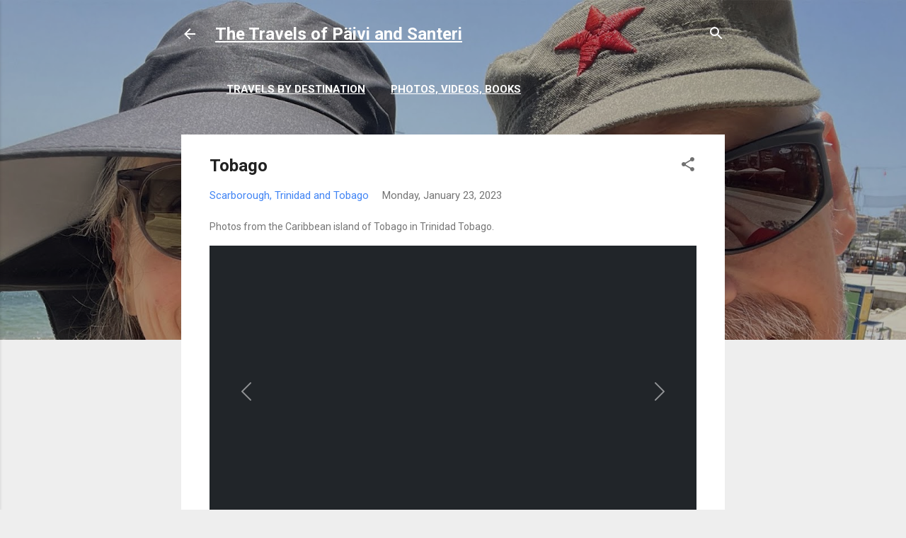

--- FILE ---
content_type: text/html; charset=UTF-8
request_url: https://paivisanteri.blogspot.com/2023/01/tobago-in-trinidad-tobago-caribbean-island.html
body_size: 41908
content:
<!DOCTYPE html>
<html dir='ltr' lang='en' xmlns='http://www.w3.org/1999/xhtml' xmlns:b='http://www.google.com/2005/gml/b' xmlns:data='http://www.google.com/2005/gml/data' xmlns:expr='http://www.google.com/2005/gml/expr'>
<head>
<meta content='width=device-width, initial-scale=1' name='viewport'/>
<title>Tobago</title>
<meta content='text/html; charset=UTF-8' http-equiv='Content-Type'/>
<!-- Chrome, Firefox OS and Opera -->
<meta content='#eeeeee' name='theme-color'/>
<!-- Windows Phone -->
<meta content='#eeeeee' name='msapplication-navbutton-color'/>
<meta content='blogger' name='generator'/>
<link href='https://paivisanteri.blogspot.com/favicon.ico' rel='icon' type='image/x-icon'/>
<link href='https://paivisanteri.blogspot.com/2023/01/tobago-in-trinidad-tobago-caribbean-island.html' rel='canonical'/>
<link rel="alternate" type="application/atom+xml" title="The Travels of Päivi and Santeri - Atom" href="https://paivisanteri.blogspot.com/feeds/posts/default" />
<link rel="alternate" type="application/rss+xml" title="The Travels of Päivi and Santeri - RSS" href="https://paivisanteri.blogspot.com/feeds/posts/default?alt=rss" />
<link rel="service.post" type="application/atom+xml" title="The Travels of Päivi and Santeri - Atom" href="https://www.blogger.com/feeds/6338840817070230408/posts/default" />

<link rel="alternate" type="application/atom+xml" title="The Travels of Päivi and Santeri - Atom" href="https://paivisanteri.blogspot.com/feeds/4387041443588037975/comments/default" />
<!--Can't find substitution for tag [blog.ieCssRetrofitLinks]-->
<link href='https://blogger.googleusercontent.com/img/b/R29vZ2xl/AVvXsEgKZKpAeEzlQ2UylQUdCDPeFSPDO-JoNhsa9M2W5q5rbqh1XDW5xQfjeS1svqSkg_1QPRpSrmxByefm-nP6uCgaCJSGNKh7nqwJ9iW-eQaMplivjSl8qPy2JS9Nhruw5iArCQZ7gbuJOKabOtFpAU1KeahPBGFyYRMvJQIGtgBNZeHh_-S-zbWm6-Bc/s1600/Welcoming%20Tobago.JPG' rel='image_src'/>
<meta content='Photos from the Caribbean island of Tobago in Trinidad Tobago.' name='description'/>
<meta content='https://paivisanteri.blogspot.com/2023/01/tobago-in-trinidad-tobago-caribbean-island.html' property='og:url'/>
<meta content='Tobago' property='og:title'/>
<meta content='Photos from the Caribbean island of Tobago in Trinidad Tobago.' property='og:description'/>
<meta content='https://blogger.googleusercontent.com/img/b/R29vZ2xl/AVvXsEgKZKpAeEzlQ2UylQUdCDPeFSPDO-JoNhsa9M2W5q5rbqh1XDW5xQfjeS1svqSkg_1QPRpSrmxByefm-nP6uCgaCJSGNKh7nqwJ9iW-eQaMplivjSl8qPy2JS9Nhruw5iArCQZ7gbuJOKabOtFpAU1KeahPBGFyYRMvJQIGtgBNZeHh_-S-zbWm6-Bc/w1200-h630-p-k-no-nu/Welcoming%20Tobago.JPG' property='og:image'/>
<meta content='summary' name='twitter:card'/>
<meta content='article' property='og:type'/>
<meta content='Päivi and Santeri Kannisto' name='author'/>
<meta content='all' name='robots'/>
<script>cookieChoices = {};</script>
<style type='text/css'>@font-face{font-family:'Damion';font-style:normal;font-weight:400;font-display:swap;src:url(//fonts.gstatic.com/s/damion/v15/hv-XlzJ3KEUe_YZkZGw2EzJwV9J-.woff2)format('woff2');unicode-range:U+0100-02BA,U+02BD-02C5,U+02C7-02CC,U+02CE-02D7,U+02DD-02FF,U+0304,U+0308,U+0329,U+1D00-1DBF,U+1E00-1E9F,U+1EF2-1EFF,U+2020,U+20A0-20AB,U+20AD-20C0,U+2113,U+2C60-2C7F,U+A720-A7FF;}@font-face{font-family:'Damion';font-style:normal;font-weight:400;font-display:swap;src:url(//fonts.gstatic.com/s/damion/v15/hv-XlzJ3KEUe_YZkamw2EzJwVw.woff2)format('woff2');unicode-range:U+0000-00FF,U+0131,U+0152-0153,U+02BB-02BC,U+02C6,U+02DA,U+02DC,U+0304,U+0308,U+0329,U+2000-206F,U+20AC,U+2122,U+2191,U+2193,U+2212,U+2215,U+FEFF,U+FFFD;}@font-face{font-family:'Playfair Display';font-style:normal;font-weight:900;font-display:swap;src:url(//fonts.gstatic.com/s/playfairdisplay/v40/nuFvD-vYSZviVYUb_rj3ij__anPXJzDwcbmjWBN2PKfsunDTbtPK-F2qC0usEw.woff2)format('woff2');unicode-range:U+0301,U+0400-045F,U+0490-0491,U+04B0-04B1,U+2116;}@font-face{font-family:'Playfair Display';font-style:normal;font-weight:900;font-display:swap;src:url(//fonts.gstatic.com/s/playfairdisplay/v40/nuFvD-vYSZviVYUb_rj3ij__anPXJzDwcbmjWBN2PKfsunDYbtPK-F2qC0usEw.woff2)format('woff2');unicode-range:U+0102-0103,U+0110-0111,U+0128-0129,U+0168-0169,U+01A0-01A1,U+01AF-01B0,U+0300-0301,U+0303-0304,U+0308-0309,U+0323,U+0329,U+1EA0-1EF9,U+20AB;}@font-face{font-family:'Playfair Display';font-style:normal;font-weight:900;font-display:swap;src:url(//fonts.gstatic.com/s/playfairdisplay/v40/nuFvD-vYSZviVYUb_rj3ij__anPXJzDwcbmjWBN2PKfsunDZbtPK-F2qC0usEw.woff2)format('woff2');unicode-range:U+0100-02BA,U+02BD-02C5,U+02C7-02CC,U+02CE-02D7,U+02DD-02FF,U+0304,U+0308,U+0329,U+1D00-1DBF,U+1E00-1E9F,U+1EF2-1EFF,U+2020,U+20A0-20AB,U+20AD-20C0,U+2113,U+2C60-2C7F,U+A720-A7FF;}@font-face{font-family:'Playfair Display';font-style:normal;font-weight:900;font-display:swap;src:url(//fonts.gstatic.com/s/playfairdisplay/v40/nuFvD-vYSZviVYUb_rj3ij__anPXJzDwcbmjWBN2PKfsunDXbtPK-F2qC0s.woff2)format('woff2');unicode-range:U+0000-00FF,U+0131,U+0152-0153,U+02BB-02BC,U+02C6,U+02DA,U+02DC,U+0304,U+0308,U+0329,U+2000-206F,U+20AC,U+2122,U+2191,U+2193,U+2212,U+2215,U+FEFF,U+FFFD;}@font-face{font-family:'Roboto';font-style:italic;font-weight:300;font-stretch:100%;font-display:swap;src:url(//fonts.gstatic.com/s/roboto/v50/KFO5CnqEu92Fr1Mu53ZEC9_Vu3r1gIhOszmkC3kaSTbQWt4N.woff2)format('woff2');unicode-range:U+0460-052F,U+1C80-1C8A,U+20B4,U+2DE0-2DFF,U+A640-A69F,U+FE2E-FE2F;}@font-face{font-family:'Roboto';font-style:italic;font-weight:300;font-stretch:100%;font-display:swap;src:url(//fonts.gstatic.com/s/roboto/v50/KFO5CnqEu92Fr1Mu53ZEC9_Vu3r1gIhOszmkAnkaSTbQWt4N.woff2)format('woff2');unicode-range:U+0301,U+0400-045F,U+0490-0491,U+04B0-04B1,U+2116;}@font-face{font-family:'Roboto';font-style:italic;font-weight:300;font-stretch:100%;font-display:swap;src:url(//fonts.gstatic.com/s/roboto/v50/KFO5CnqEu92Fr1Mu53ZEC9_Vu3r1gIhOszmkCnkaSTbQWt4N.woff2)format('woff2');unicode-range:U+1F00-1FFF;}@font-face{font-family:'Roboto';font-style:italic;font-weight:300;font-stretch:100%;font-display:swap;src:url(//fonts.gstatic.com/s/roboto/v50/KFO5CnqEu92Fr1Mu53ZEC9_Vu3r1gIhOszmkBXkaSTbQWt4N.woff2)format('woff2');unicode-range:U+0370-0377,U+037A-037F,U+0384-038A,U+038C,U+038E-03A1,U+03A3-03FF;}@font-face{font-family:'Roboto';font-style:italic;font-weight:300;font-stretch:100%;font-display:swap;src:url(//fonts.gstatic.com/s/roboto/v50/KFO5CnqEu92Fr1Mu53ZEC9_Vu3r1gIhOszmkenkaSTbQWt4N.woff2)format('woff2');unicode-range:U+0302-0303,U+0305,U+0307-0308,U+0310,U+0312,U+0315,U+031A,U+0326-0327,U+032C,U+032F-0330,U+0332-0333,U+0338,U+033A,U+0346,U+034D,U+0391-03A1,U+03A3-03A9,U+03B1-03C9,U+03D1,U+03D5-03D6,U+03F0-03F1,U+03F4-03F5,U+2016-2017,U+2034-2038,U+203C,U+2040,U+2043,U+2047,U+2050,U+2057,U+205F,U+2070-2071,U+2074-208E,U+2090-209C,U+20D0-20DC,U+20E1,U+20E5-20EF,U+2100-2112,U+2114-2115,U+2117-2121,U+2123-214F,U+2190,U+2192,U+2194-21AE,U+21B0-21E5,U+21F1-21F2,U+21F4-2211,U+2213-2214,U+2216-22FF,U+2308-230B,U+2310,U+2319,U+231C-2321,U+2336-237A,U+237C,U+2395,U+239B-23B7,U+23D0,U+23DC-23E1,U+2474-2475,U+25AF,U+25B3,U+25B7,U+25BD,U+25C1,U+25CA,U+25CC,U+25FB,U+266D-266F,U+27C0-27FF,U+2900-2AFF,U+2B0E-2B11,U+2B30-2B4C,U+2BFE,U+3030,U+FF5B,U+FF5D,U+1D400-1D7FF,U+1EE00-1EEFF;}@font-face{font-family:'Roboto';font-style:italic;font-weight:300;font-stretch:100%;font-display:swap;src:url(//fonts.gstatic.com/s/roboto/v50/KFO5CnqEu92Fr1Mu53ZEC9_Vu3r1gIhOszmkaHkaSTbQWt4N.woff2)format('woff2');unicode-range:U+0001-000C,U+000E-001F,U+007F-009F,U+20DD-20E0,U+20E2-20E4,U+2150-218F,U+2190,U+2192,U+2194-2199,U+21AF,U+21E6-21F0,U+21F3,U+2218-2219,U+2299,U+22C4-22C6,U+2300-243F,U+2440-244A,U+2460-24FF,U+25A0-27BF,U+2800-28FF,U+2921-2922,U+2981,U+29BF,U+29EB,U+2B00-2BFF,U+4DC0-4DFF,U+FFF9-FFFB,U+10140-1018E,U+10190-1019C,U+101A0,U+101D0-101FD,U+102E0-102FB,U+10E60-10E7E,U+1D2C0-1D2D3,U+1D2E0-1D37F,U+1F000-1F0FF,U+1F100-1F1AD,U+1F1E6-1F1FF,U+1F30D-1F30F,U+1F315,U+1F31C,U+1F31E,U+1F320-1F32C,U+1F336,U+1F378,U+1F37D,U+1F382,U+1F393-1F39F,U+1F3A7-1F3A8,U+1F3AC-1F3AF,U+1F3C2,U+1F3C4-1F3C6,U+1F3CA-1F3CE,U+1F3D4-1F3E0,U+1F3ED,U+1F3F1-1F3F3,U+1F3F5-1F3F7,U+1F408,U+1F415,U+1F41F,U+1F426,U+1F43F,U+1F441-1F442,U+1F444,U+1F446-1F449,U+1F44C-1F44E,U+1F453,U+1F46A,U+1F47D,U+1F4A3,U+1F4B0,U+1F4B3,U+1F4B9,U+1F4BB,U+1F4BF,U+1F4C8-1F4CB,U+1F4D6,U+1F4DA,U+1F4DF,U+1F4E3-1F4E6,U+1F4EA-1F4ED,U+1F4F7,U+1F4F9-1F4FB,U+1F4FD-1F4FE,U+1F503,U+1F507-1F50B,U+1F50D,U+1F512-1F513,U+1F53E-1F54A,U+1F54F-1F5FA,U+1F610,U+1F650-1F67F,U+1F687,U+1F68D,U+1F691,U+1F694,U+1F698,U+1F6AD,U+1F6B2,U+1F6B9-1F6BA,U+1F6BC,U+1F6C6-1F6CF,U+1F6D3-1F6D7,U+1F6E0-1F6EA,U+1F6F0-1F6F3,U+1F6F7-1F6FC,U+1F700-1F7FF,U+1F800-1F80B,U+1F810-1F847,U+1F850-1F859,U+1F860-1F887,U+1F890-1F8AD,U+1F8B0-1F8BB,U+1F8C0-1F8C1,U+1F900-1F90B,U+1F93B,U+1F946,U+1F984,U+1F996,U+1F9E9,U+1FA00-1FA6F,U+1FA70-1FA7C,U+1FA80-1FA89,U+1FA8F-1FAC6,U+1FACE-1FADC,U+1FADF-1FAE9,U+1FAF0-1FAF8,U+1FB00-1FBFF;}@font-face{font-family:'Roboto';font-style:italic;font-weight:300;font-stretch:100%;font-display:swap;src:url(//fonts.gstatic.com/s/roboto/v50/KFO5CnqEu92Fr1Mu53ZEC9_Vu3r1gIhOszmkCXkaSTbQWt4N.woff2)format('woff2');unicode-range:U+0102-0103,U+0110-0111,U+0128-0129,U+0168-0169,U+01A0-01A1,U+01AF-01B0,U+0300-0301,U+0303-0304,U+0308-0309,U+0323,U+0329,U+1EA0-1EF9,U+20AB;}@font-face{font-family:'Roboto';font-style:italic;font-weight:300;font-stretch:100%;font-display:swap;src:url(//fonts.gstatic.com/s/roboto/v50/KFO5CnqEu92Fr1Mu53ZEC9_Vu3r1gIhOszmkCHkaSTbQWt4N.woff2)format('woff2');unicode-range:U+0100-02BA,U+02BD-02C5,U+02C7-02CC,U+02CE-02D7,U+02DD-02FF,U+0304,U+0308,U+0329,U+1D00-1DBF,U+1E00-1E9F,U+1EF2-1EFF,U+2020,U+20A0-20AB,U+20AD-20C0,U+2113,U+2C60-2C7F,U+A720-A7FF;}@font-face{font-family:'Roboto';font-style:italic;font-weight:300;font-stretch:100%;font-display:swap;src:url(//fonts.gstatic.com/s/roboto/v50/KFO5CnqEu92Fr1Mu53ZEC9_Vu3r1gIhOszmkBnkaSTbQWg.woff2)format('woff2');unicode-range:U+0000-00FF,U+0131,U+0152-0153,U+02BB-02BC,U+02C6,U+02DA,U+02DC,U+0304,U+0308,U+0329,U+2000-206F,U+20AC,U+2122,U+2191,U+2193,U+2212,U+2215,U+FEFF,U+FFFD;}@font-face{font-family:'Roboto';font-style:italic;font-weight:400;font-stretch:100%;font-display:swap;src:url(//fonts.gstatic.com/s/roboto/v50/KFO5CnqEu92Fr1Mu53ZEC9_Vu3r1gIhOszmkC3kaSTbQWt4N.woff2)format('woff2');unicode-range:U+0460-052F,U+1C80-1C8A,U+20B4,U+2DE0-2DFF,U+A640-A69F,U+FE2E-FE2F;}@font-face{font-family:'Roboto';font-style:italic;font-weight:400;font-stretch:100%;font-display:swap;src:url(//fonts.gstatic.com/s/roboto/v50/KFO5CnqEu92Fr1Mu53ZEC9_Vu3r1gIhOszmkAnkaSTbQWt4N.woff2)format('woff2');unicode-range:U+0301,U+0400-045F,U+0490-0491,U+04B0-04B1,U+2116;}@font-face{font-family:'Roboto';font-style:italic;font-weight:400;font-stretch:100%;font-display:swap;src:url(//fonts.gstatic.com/s/roboto/v50/KFO5CnqEu92Fr1Mu53ZEC9_Vu3r1gIhOszmkCnkaSTbQWt4N.woff2)format('woff2');unicode-range:U+1F00-1FFF;}@font-face{font-family:'Roboto';font-style:italic;font-weight:400;font-stretch:100%;font-display:swap;src:url(//fonts.gstatic.com/s/roboto/v50/KFO5CnqEu92Fr1Mu53ZEC9_Vu3r1gIhOszmkBXkaSTbQWt4N.woff2)format('woff2');unicode-range:U+0370-0377,U+037A-037F,U+0384-038A,U+038C,U+038E-03A1,U+03A3-03FF;}@font-face{font-family:'Roboto';font-style:italic;font-weight:400;font-stretch:100%;font-display:swap;src:url(//fonts.gstatic.com/s/roboto/v50/KFO5CnqEu92Fr1Mu53ZEC9_Vu3r1gIhOszmkenkaSTbQWt4N.woff2)format('woff2');unicode-range:U+0302-0303,U+0305,U+0307-0308,U+0310,U+0312,U+0315,U+031A,U+0326-0327,U+032C,U+032F-0330,U+0332-0333,U+0338,U+033A,U+0346,U+034D,U+0391-03A1,U+03A3-03A9,U+03B1-03C9,U+03D1,U+03D5-03D6,U+03F0-03F1,U+03F4-03F5,U+2016-2017,U+2034-2038,U+203C,U+2040,U+2043,U+2047,U+2050,U+2057,U+205F,U+2070-2071,U+2074-208E,U+2090-209C,U+20D0-20DC,U+20E1,U+20E5-20EF,U+2100-2112,U+2114-2115,U+2117-2121,U+2123-214F,U+2190,U+2192,U+2194-21AE,U+21B0-21E5,U+21F1-21F2,U+21F4-2211,U+2213-2214,U+2216-22FF,U+2308-230B,U+2310,U+2319,U+231C-2321,U+2336-237A,U+237C,U+2395,U+239B-23B7,U+23D0,U+23DC-23E1,U+2474-2475,U+25AF,U+25B3,U+25B7,U+25BD,U+25C1,U+25CA,U+25CC,U+25FB,U+266D-266F,U+27C0-27FF,U+2900-2AFF,U+2B0E-2B11,U+2B30-2B4C,U+2BFE,U+3030,U+FF5B,U+FF5D,U+1D400-1D7FF,U+1EE00-1EEFF;}@font-face{font-family:'Roboto';font-style:italic;font-weight:400;font-stretch:100%;font-display:swap;src:url(//fonts.gstatic.com/s/roboto/v50/KFO5CnqEu92Fr1Mu53ZEC9_Vu3r1gIhOszmkaHkaSTbQWt4N.woff2)format('woff2');unicode-range:U+0001-000C,U+000E-001F,U+007F-009F,U+20DD-20E0,U+20E2-20E4,U+2150-218F,U+2190,U+2192,U+2194-2199,U+21AF,U+21E6-21F0,U+21F3,U+2218-2219,U+2299,U+22C4-22C6,U+2300-243F,U+2440-244A,U+2460-24FF,U+25A0-27BF,U+2800-28FF,U+2921-2922,U+2981,U+29BF,U+29EB,U+2B00-2BFF,U+4DC0-4DFF,U+FFF9-FFFB,U+10140-1018E,U+10190-1019C,U+101A0,U+101D0-101FD,U+102E0-102FB,U+10E60-10E7E,U+1D2C0-1D2D3,U+1D2E0-1D37F,U+1F000-1F0FF,U+1F100-1F1AD,U+1F1E6-1F1FF,U+1F30D-1F30F,U+1F315,U+1F31C,U+1F31E,U+1F320-1F32C,U+1F336,U+1F378,U+1F37D,U+1F382,U+1F393-1F39F,U+1F3A7-1F3A8,U+1F3AC-1F3AF,U+1F3C2,U+1F3C4-1F3C6,U+1F3CA-1F3CE,U+1F3D4-1F3E0,U+1F3ED,U+1F3F1-1F3F3,U+1F3F5-1F3F7,U+1F408,U+1F415,U+1F41F,U+1F426,U+1F43F,U+1F441-1F442,U+1F444,U+1F446-1F449,U+1F44C-1F44E,U+1F453,U+1F46A,U+1F47D,U+1F4A3,U+1F4B0,U+1F4B3,U+1F4B9,U+1F4BB,U+1F4BF,U+1F4C8-1F4CB,U+1F4D6,U+1F4DA,U+1F4DF,U+1F4E3-1F4E6,U+1F4EA-1F4ED,U+1F4F7,U+1F4F9-1F4FB,U+1F4FD-1F4FE,U+1F503,U+1F507-1F50B,U+1F50D,U+1F512-1F513,U+1F53E-1F54A,U+1F54F-1F5FA,U+1F610,U+1F650-1F67F,U+1F687,U+1F68D,U+1F691,U+1F694,U+1F698,U+1F6AD,U+1F6B2,U+1F6B9-1F6BA,U+1F6BC,U+1F6C6-1F6CF,U+1F6D3-1F6D7,U+1F6E0-1F6EA,U+1F6F0-1F6F3,U+1F6F7-1F6FC,U+1F700-1F7FF,U+1F800-1F80B,U+1F810-1F847,U+1F850-1F859,U+1F860-1F887,U+1F890-1F8AD,U+1F8B0-1F8BB,U+1F8C0-1F8C1,U+1F900-1F90B,U+1F93B,U+1F946,U+1F984,U+1F996,U+1F9E9,U+1FA00-1FA6F,U+1FA70-1FA7C,U+1FA80-1FA89,U+1FA8F-1FAC6,U+1FACE-1FADC,U+1FADF-1FAE9,U+1FAF0-1FAF8,U+1FB00-1FBFF;}@font-face{font-family:'Roboto';font-style:italic;font-weight:400;font-stretch:100%;font-display:swap;src:url(//fonts.gstatic.com/s/roboto/v50/KFO5CnqEu92Fr1Mu53ZEC9_Vu3r1gIhOszmkCXkaSTbQWt4N.woff2)format('woff2');unicode-range:U+0102-0103,U+0110-0111,U+0128-0129,U+0168-0169,U+01A0-01A1,U+01AF-01B0,U+0300-0301,U+0303-0304,U+0308-0309,U+0323,U+0329,U+1EA0-1EF9,U+20AB;}@font-face{font-family:'Roboto';font-style:italic;font-weight:400;font-stretch:100%;font-display:swap;src:url(//fonts.gstatic.com/s/roboto/v50/KFO5CnqEu92Fr1Mu53ZEC9_Vu3r1gIhOszmkCHkaSTbQWt4N.woff2)format('woff2');unicode-range:U+0100-02BA,U+02BD-02C5,U+02C7-02CC,U+02CE-02D7,U+02DD-02FF,U+0304,U+0308,U+0329,U+1D00-1DBF,U+1E00-1E9F,U+1EF2-1EFF,U+2020,U+20A0-20AB,U+20AD-20C0,U+2113,U+2C60-2C7F,U+A720-A7FF;}@font-face{font-family:'Roboto';font-style:italic;font-weight:400;font-stretch:100%;font-display:swap;src:url(//fonts.gstatic.com/s/roboto/v50/KFO5CnqEu92Fr1Mu53ZEC9_Vu3r1gIhOszmkBnkaSTbQWg.woff2)format('woff2');unicode-range:U+0000-00FF,U+0131,U+0152-0153,U+02BB-02BC,U+02C6,U+02DA,U+02DC,U+0304,U+0308,U+0329,U+2000-206F,U+20AC,U+2122,U+2191,U+2193,U+2212,U+2215,U+FEFF,U+FFFD;}@font-face{font-family:'Roboto';font-style:normal;font-weight:400;font-stretch:100%;font-display:swap;src:url(//fonts.gstatic.com/s/roboto/v50/KFO7CnqEu92Fr1ME7kSn66aGLdTylUAMa3GUBHMdazTgWw.woff2)format('woff2');unicode-range:U+0460-052F,U+1C80-1C8A,U+20B4,U+2DE0-2DFF,U+A640-A69F,U+FE2E-FE2F;}@font-face{font-family:'Roboto';font-style:normal;font-weight:400;font-stretch:100%;font-display:swap;src:url(//fonts.gstatic.com/s/roboto/v50/KFO7CnqEu92Fr1ME7kSn66aGLdTylUAMa3iUBHMdazTgWw.woff2)format('woff2');unicode-range:U+0301,U+0400-045F,U+0490-0491,U+04B0-04B1,U+2116;}@font-face{font-family:'Roboto';font-style:normal;font-weight:400;font-stretch:100%;font-display:swap;src:url(//fonts.gstatic.com/s/roboto/v50/KFO7CnqEu92Fr1ME7kSn66aGLdTylUAMa3CUBHMdazTgWw.woff2)format('woff2');unicode-range:U+1F00-1FFF;}@font-face{font-family:'Roboto';font-style:normal;font-weight:400;font-stretch:100%;font-display:swap;src:url(//fonts.gstatic.com/s/roboto/v50/KFO7CnqEu92Fr1ME7kSn66aGLdTylUAMa3-UBHMdazTgWw.woff2)format('woff2');unicode-range:U+0370-0377,U+037A-037F,U+0384-038A,U+038C,U+038E-03A1,U+03A3-03FF;}@font-face{font-family:'Roboto';font-style:normal;font-weight:400;font-stretch:100%;font-display:swap;src:url(//fonts.gstatic.com/s/roboto/v50/KFO7CnqEu92Fr1ME7kSn66aGLdTylUAMawCUBHMdazTgWw.woff2)format('woff2');unicode-range:U+0302-0303,U+0305,U+0307-0308,U+0310,U+0312,U+0315,U+031A,U+0326-0327,U+032C,U+032F-0330,U+0332-0333,U+0338,U+033A,U+0346,U+034D,U+0391-03A1,U+03A3-03A9,U+03B1-03C9,U+03D1,U+03D5-03D6,U+03F0-03F1,U+03F4-03F5,U+2016-2017,U+2034-2038,U+203C,U+2040,U+2043,U+2047,U+2050,U+2057,U+205F,U+2070-2071,U+2074-208E,U+2090-209C,U+20D0-20DC,U+20E1,U+20E5-20EF,U+2100-2112,U+2114-2115,U+2117-2121,U+2123-214F,U+2190,U+2192,U+2194-21AE,U+21B0-21E5,U+21F1-21F2,U+21F4-2211,U+2213-2214,U+2216-22FF,U+2308-230B,U+2310,U+2319,U+231C-2321,U+2336-237A,U+237C,U+2395,U+239B-23B7,U+23D0,U+23DC-23E1,U+2474-2475,U+25AF,U+25B3,U+25B7,U+25BD,U+25C1,U+25CA,U+25CC,U+25FB,U+266D-266F,U+27C0-27FF,U+2900-2AFF,U+2B0E-2B11,U+2B30-2B4C,U+2BFE,U+3030,U+FF5B,U+FF5D,U+1D400-1D7FF,U+1EE00-1EEFF;}@font-face{font-family:'Roboto';font-style:normal;font-weight:400;font-stretch:100%;font-display:swap;src:url(//fonts.gstatic.com/s/roboto/v50/KFO7CnqEu92Fr1ME7kSn66aGLdTylUAMaxKUBHMdazTgWw.woff2)format('woff2');unicode-range:U+0001-000C,U+000E-001F,U+007F-009F,U+20DD-20E0,U+20E2-20E4,U+2150-218F,U+2190,U+2192,U+2194-2199,U+21AF,U+21E6-21F0,U+21F3,U+2218-2219,U+2299,U+22C4-22C6,U+2300-243F,U+2440-244A,U+2460-24FF,U+25A0-27BF,U+2800-28FF,U+2921-2922,U+2981,U+29BF,U+29EB,U+2B00-2BFF,U+4DC0-4DFF,U+FFF9-FFFB,U+10140-1018E,U+10190-1019C,U+101A0,U+101D0-101FD,U+102E0-102FB,U+10E60-10E7E,U+1D2C0-1D2D3,U+1D2E0-1D37F,U+1F000-1F0FF,U+1F100-1F1AD,U+1F1E6-1F1FF,U+1F30D-1F30F,U+1F315,U+1F31C,U+1F31E,U+1F320-1F32C,U+1F336,U+1F378,U+1F37D,U+1F382,U+1F393-1F39F,U+1F3A7-1F3A8,U+1F3AC-1F3AF,U+1F3C2,U+1F3C4-1F3C6,U+1F3CA-1F3CE,U+1F3D4-1F3E0,U+1F3ED,U+1F3F1-1F3F3,U+1F3F5-1F3F7,U+1F408,U+1F415,U+1F41F,U+1F426,U+1F43F,U+1F441-1F442,U+1F444,U+1F446-1F449,U+1F44C-1F44E,U+1F453,U+1F46A,U+1F47D,U+1F4A3,U+1F4B0,U+1F4B3,U+1F4B9,U+1F4BB,U+1F4BF,U+1F4C8-1F4CB,U+1F4D6,U+1F4DA,U+1F4DF,U+1F4E3-1F4E6,U+1F4EA-1F4ED,U+1F4F7,U+1F4F9-1F4FB,U+1F4FD-1F4FE,U+1F503,U+1F507-1F50B,U+1F50D,U+1F512-1F513,U+1F53E-1F54A,U+1F54F-1F5FA,U+1F610,U+1F650-1F67F,U+1F687,U+1F68D,U+1F691,U+1F694,U+1F698,U+1F6AD,U+1F6B2,U+1F6B9-1F6BA,U+1F6BC,U+1F6C6-1F6CF,U+1F6D3-1F6D7,U+1F6E0-1F6EA,U+1F6F0-1F6F3,U+1F6F7-1F6FC,U+1F700-1F7FF,U+1F800-1F80B,U+1F810-1F847,U+1F850-1F859,U+1F860-1F887,U+1F890-1F8AD,U+1F8B0-1F8BB,U+1F8C0-1F8C1,U+1F900-1F90B,U+1F93B,U+1F946,U+1F984,U+1F996,U+1F9E9,U+1FA00-1FA6F,U+1FA70-1FA7C,U+1FA80-1FA89,U+1FA8F-1FAC6,U+1FACE-1FADC,U+1FADF-1FAE9,U+1FAF0-1FAF8,U+1FB00-1FBFF;}@font-face{font-family:'Roboto';font-style:normal;font-weight:400;font-stretch:100%;font-display:swap;src:url(//fonts.gstatic.com/s/roboto/v50/KFO7CnqEu92Fr1ME7kSn66aGLdTylUAMa3OUBHMdazTgWw.woff2)format('woff2');unicode-range:U+0102-0103,U+0110-0111,U+0128-0129,U+0168-0169,U+01A0-01A1,U+01AF-01B0,U+0300-0301,U+0303-0304,U+0308-0309,U+0323,U+0329,U+1EA0-1EF9,U+20AB;}@font-face{font-family:'Roboto';font-style:normal;font-weight:400;font-stretch:100%;font-display:swap;src:url(//fonts.gstatic.com/s/roboto/v50/KFO7CnqEu92Fr1ME7kSn66aGLdTylUAMa3KUBHMdazTgWw.woff2)format('woff2');unicode-range:U+0100-02BA,U+02BD-02C5,U+02C7-02CC,U+02CE-02D7,U+02DD-02FF,U+0304,U+0308,U+0329,U+1D00-1DBF,U+1E00-1E9F,U+1EF2-1EFF,U+2020,U+20A0-20AB,U+20AD-20C0,U+2113,U+2C60-2C7F,U+A720-A7FF;}@font-face{font-family:'Roboto';font-style:normal;font-weight:400;font-stretch:100%;font-display:swap;src:url(//fonts.gstatic.com/s/roboto/v50/KFO7CnqEu92Fr1ME7kSn66aGLdTylUAMa3yUBHMdazQ.woff2)format('woff2');unicode-range:U+0000-00FF,U+0131,U+0152-0153,U+02BB-02BC,U+02C6,U+02DA,U+02DC,U+0304,U+0308,U+0329,U+2000-206F,U+20AC,U+2122,U+2191,U+2193,U+2212,U+2215,U+FEFF,U+FFFD;}@font-face{font-family:'Roboto';font-style:normal;font-weight:700;font-stretch:100%;font-display:swap;src:url(//fonts.gstatic.com/s/roboto/v50/KFO7CnqEu92Fr1ME7kSn66aGLdTylUAMa3GUBHMdazTgWw.woff2)format('woff2');unicode-range:U+0460-052F,U+1C80-1C8A,U+20B4,U+2DE0-2DFF,U+A640-A69F,U+FE2E-FE2F;}@font-face{font-family:'Roboto';font-style:normal;font-weight:700;font-stretch:100%;font-display:swap;src:url(//fonts.gstatic.com/s/roboto/v50/KFO7CnqEu92Fr1ME7kSn66aGLdTylUAMa3iUBHMdazTgWw.woff2)format('woff2');unicode-range:U+0301,U+0400-045F,U+0490-0491,U+04B0-04B1,U+2116;}@font-face{font-family:'Roboto';font-style:normal;font-weight:700;font-stretch:100%;font-display:swap;src:url(//fonts.gstatic.com/s/roboto/v50/KFO7CnqEu92Fr1ME7kSn66aGLdTylUAMa3CUBHMdazTgWw.woff2)format('woff2');unicode-range:U+1F00-1FFF;}@font-face{font-family:'Roboto';font-style:normal;font-weight:700;font-stretch:100%;font-display:swap;src:url(//fonts.gstatic.com/s/roboto/v50/KFO7CnqEu92Fr1ME7kSn66aGLdTylUAMa3-UBHMdazTgWw.woff2)format('woff2');unicode-range:U+0370-0377,U+037A-037F,U+0384-038A,U+038C,U+038E-03A1,U+03A3-03FF;}@font-face{font-family:'Roboto';font-style:normal;font-weight:700;font-stretch:100%;font-display:swap;src:url(//fonts.gstatic.com/s/roboto/v50/KFO7CnqEu92Fr1ME7kSn66aGLdTylUAMawCUBHMdazTgWw.woff2)format('woff2');unicode-range:U+0302-0303,U+0305,U+0307-0308,U+0310,U+0312,U+0315,U+031A,U+0326-0327,U+032C,U+032F-0330,U+0332-0333,U+0338,U+033A,U+0346,U+034D,U+0391-03A1,U+03A3-03A9,U+03B1-03C9,U+03D1,U+03D5-03D6,U+03F0-03F1,U+03F4-03F5,U+2016-2017,U+2034-2038,U+203C,U+2040,U+2043,U+2047,U+2050,U+2057,U+205F,U+2070-2071,U+2074-208E,U+2090-209C,U+20D0-20DC,U+20E1,U+20E5-20EF,U+2100-2112,U+2114-2115,U+2117-2121,U+2123-214F,U+2190,U+2192,U+2194-21AE,U+21B0-21E5,U+21F1-21F2,U+21F4-2211,U+2213-2214,U+2216-22FF,U+2308-230B,U+2310,U+2319,U+231C-2321,U+2336-237A,U+237C,U+2395,U+239B-23B7,U+23D0,U+23DC-23E1,U+2474-2475,U+25AF,U+25B3,U+25B7,U+25BD,U+25C1,U+25CA,U+25CC,U+25FB,U+266D-266F,U+27C0-27FF,U+2900-2AFF,U+2B0E-2B11,U+2B30-2B4C,U+2BFE,U+3030,U+FF5B,U+FF5D,U+1D400-1D7FF,U+1EE00-1EEFF;}@font-face{font-family:'Roboto';font-style:normal;font-weight:700;font-stretch:100%;font-display:swap;src:url(//fonts.gstatic.com/s/roboto/v50/KFO7CnqEu92Fr1ME7kSn66aGLdTylUAMaxKUBHMdazTgWw.woff2)format('woff2');unicode-range:U+0001-000C,U+000E-001F,U+007F-009F,U+20DD-20E0,U+20E2-20E4,U+2150-218F,U+2190,U+2192,U+2194-2199,U+21AF,U+21E6-21F0,U+21F3,U+2218-2219,U+2299,U+22C4-22C6,U+2300-243F,U+2440-244A,U+2460-24FF,U+25A0-27BF,U+2800-28FF,U+2921-2922,U+2981,U+29BF,U+29EB,U+2B00-2BFF,U+4DC0-4DFF,U+FFF9-FFFB,U+10140-1018E,U+10190-1019C,U+101A0,U+101D0-101FD,U+102E0-102FB,U+10E60-10E7E,U+1D2C0-1D2D3,U+1D2E0-1D37F,U+1F000-1F0FF,U+1F100-1F1AD,U+1F1E6-1F1FF,U+1F30D-1F30F,U+1F315,U+1F31C,U+1F31E,U+1F320-1F32C,U+1F336,U+1F378,U+1F37D,U+1F382,U+1F393-1F39F,U+1F3A7-1F3A8,U+1F3AC-1F3AF,U+1F3C2,U+1F3C4-1F3C6,U+1F3CA-1F3CE,U+1F3D4-1F3E0,U+1F3ED,U+1F3F1-1F3F3,U+1F3F5-1F3F7,U+1F408,U+1F415,U+1F41F,U+1F426,U+1F43F,U+1F441-1F442,U+1F444,U+1F446-1F449,U+1F44C-1F44E,U+1F453,U+1F46A,U+1F47D,U+1F4A3,U+1F4B0,U+1F4B3,U+1F4B9,U+1F4BB,U+1F4BF,U+1F4C8-1F4CB,U+1F4D6,U+1F4DA,U+1F4DF,U+1F4E3-1F4E6,U+1F4EA-1F4ED,U+1F4F7,U+1F4F9-1F4FB,U+1F4FD-1F4FE,U+1F503,U+1F507-1F50B,U+1F50D,U+1F512-1F513,U+1F53E-1F54A,U+1F54F-1F5FA,U+1F610,U+1F650-1F67F,U+1F687,U+1F68D,U+1F691,U+1F694,U+1F698,U+1F6AD,U+1F6B2,U+1F6B9-1F6BA,U+1F6BC,U+1F6C6-1F6CF,U+1F6D3-1F6D7,U+1F6E0-1F6EA,U+1F6F0-1F6F3,U+1F6F7-1F6FC,U+1F700-1F7FF,U+1F800-1F80B,U+1F810-1F847,U+1F850-1F859,U+1F860-1F887,U+1F890-1F8AD,U+1F8B0-1F8BB,U+1F8C0-1F8C1,U+1F900-1F90B,U+1F93B,U+1F946,U+1F984,U+1F996,U+1F9E9,U+1FA00-1FA6F,U+1FA70-1FA7C,U+1FA80-1FA89,U+1FA8F-1FAC6,U+1FACE-1FADC,U+1FADF-1FAE9,U+1FAF0-1FAF8,U+1FB00-1FBFF;}@font-face{font-family:'Roboto';font-style:normal;font-weight:700;font-stretch:100%;font-display:swap;src:url(//fonts.gstatic.com/s/roboto/v50/KFO7CnqEu92Fr1ME7kSn66aGLdTylUAMa3OUBHMdazTgWw.woff2)format('woff2');unicode-range:U+0102-0103,U+0110-0111,U+0128-0129,U+0168-0169,U+01A0-01A1,U+01AF-01B0,U+0300-0301,U+0303-0304,U+0308-0309,U+0323,U+0329,U+1EA0-1EF9,U+20AB;}@font-face{font-family:'Roboto';font-style:normal;font-weight:700;font-stretch:100%;font-display:swap;src:url(//fonts.gstatic.com/s/roboto/v50/KFO7CnqEu92Fr1ME7kSn66aGLdTylUAMa3KUBHMdazTgWw.woff2)format('woff2');unicode-range:U+0100-02BA,U+02BD-02C5,U+02C7-02CC,U+02CE-02D7,U+02DD-02FF,U+0304,U+0308,U+0329,U+1D00-1DBF,U+1E00-1E9F,U+1EF2-1EFF,U+2020,U+20A0-20AB,U+20AD-20C0,U+2113,U+2C60-2C7F,U+A720-A7FF;}@font-face{font-family:'Roboto';font-style:normal;font-weight:700;font-stretch:100%;font-display:swap;src:url(//fonts.gstatic.com/s/roboto/v50/KFO7CnqEu92Fr1ME7kSn66aGLdTylUAMa3yUBHMdazQ.woff2)format('woff2');unicode-range:U+0000-00FF,U+0131,U+0152-0153,U+02BB-02BC,U+02C6,U+02DA,U+02DC,U+0304,U+0308,U+0329,U+2000-206F,U+20AC,U+2122,U+2191,U+2193,U+2212,U+2215,U+FEFF,U+FFFD;}</style>
<style>@charset "UTF-8";

        /*!
 * Bootstrap  v5.3.8 (https://getbootstrap.com/)
 * Copyright 2011-2025 The Bootstrap Authors
 * Licensed under MIT (https://github.com/twbs/bootstrap/blob/main/LICENSE)
 */
        :root,
        [data-bs-theme=light] {
            --bs-blue: #0d6efd;
            --bs-indigo: #6610f2;
            --bs-purple: #6f42c1;
            --bs-pink: #d63384;
            --bs-red: #dc3545;
            --bs-orange: #fd7e14;
            --bs-yellow: #ffc107;
            --bs-green: #198754;
            --bs-teal: #20c997;
            --bs-cyan: #0dcaf0;
            --bs-black: #000;
            --bs-white: #fff;
            --bs-gray: #6c757d;
            --bs-gray-dark: #343a40;
            --bs-gray-100: #f8f9fa;
            --bs-gray-200: #e9ecef;
            --bs-gray-300: #dee2e6;
            --bs-gray-400: #ced4da;
            --bs-gray-500: #adb5bd;
            --bs-gray-600: #6c757d;
            --bs-gray-700: #495057;
            --bs-gray-800: #343a40;
            --bs-gray-900: #212529;
            --bs-primary: #0d6efd;
            --bs-secondary: #6c757d;
            --bs-success: #198754;
            --bs-info: #0dcaf0;
            --bs-warning: #ffc107;
            --bs-danger: #dc3545;
            --bs-light: #f8f9fa;
            --bs-dark: #212529;
            --bs-primary-rgb: 13, 110, 253;
            --bs-secondary-rgb: 108, 117, 125;
            --bs-success-rgb: 25, 135, 84;
            --bs-info-rgb: 13, 202, 240;
            --bs-warning-rgb: 255, 193, 7;
            --bs-danger-rgb: 220, 53, 69;
            --bs-light-rgb: 248, 249, 250;
            --bs-dark-rgb: 33, 37, 41;
            --bs-primary-text-emphasis: #052c65;
            --bs-secondary-text-emphasis: #2b2f32;
            --bs-success-text-emphasis: #0a3622;
            --bs-info-text-emphasis: #055160;
            --bs-warning-text-emphasis: #664d03;
            --bs-danger-text-emphasis: #58151c;
            --bs-light-text-emphasis: #495057;
            --bs-dark-text-emphasis: #495057;
            --bs-primary-bg-subtle: #cfe2ff;
            --bs-secondary-bg-subtle: #e2e3e5;
            --bs-success-bg-subtle: #d1e7dd;
            --bs-info-bg-subtle: #cff4fc;
            --bs-warning-bg-subtle: #fff3cd;
            --bs-danger-bg-subtle: #f8d7da;
            --bs-light-bg-subtle: #fcfcfd;
            --bs-dark-bg-subtle: #ced4da;
            --bs-primary-border-subtle: #9ec5fe;
            --bs-secondary-border-subtle: #c4c8cb;
            --bs-success-border-subtle: #a3cfbb;
            --bs-info-border-subtle: #9eeaf9;
            --bs-warning-border-subtle: #ffe69c;
            --bs-danger-border-subtle: #f1aeb5;
            --bs-light-border-subtle: #e9ecef;
            --bs-dark-border-subtle: #adb5bd;
            --bs-white-rgb: 255, 255, 255;
            --bs-black-rgb: 0, 0, 0;
            --bs-font-sans-serif: system-ui, -apple-system, "Segoe UI", Roboto, "Helvetica Neue", "Noto Sans", "Liberation Sans", Arial, sans-serif, "Apple Color Emoji", "Segoe UI Emoji", "Segoe UI Symbol", "Noto Color Emoji";
            --bs-font-monospace: SFMono-Regular, Menlo, Monaco, Consolas, "Liberation Mono", "Courier New", monospace;
            --bs-gradient: linear-gradient(180deg, rgba(255, 255, 255, 0.15), rgba(255, 255, 255, 0));
            --bs-body-font-family: var(--bs-font-sans-serif);
            --bs-body-font-size: 1rem;
            --bs-body-font-weight: 400;
            --bs-body-line-height: 1.5;
            --bs-body-color: #212529;
            --bs-body-color-rgb: 33, 37, 41;
            --bs-body-bg: #fff;
            --bs-body-bg-rgb: 255, 255, 255;
            --bs-emphasis-color: #000;
            --bs-emphasis-color-rgb: 0, 0, 0;
            --bs-secondary-color: rgba(33, 37, 41, 0.75);
            --bs-secondary-color-rgb: 33, 37, 41;
            --bs-secondary-bg: #e9ecef;
            --bs-secondary-bg-rgb: 233, 236, 239;
            --bs-tertiary-color: rgba(33, 37, 41, 0.5);
            --bs-tertiary-color-rgb: 33, 37, 41;
            --bs-tertiary-bg: #f8f9fa;
            --bs-tertiary-bg-rgb: 248, 249, 250;
            --bs-heading-color: inherit;
            --bs-link-color: #0d6efd;
            --bs-link-color-rgb: 13, 110, 253;
            --bs-link-decoration: underline;
            --bs-link-hover-color: #0a58ca;
            --bs-link-hover-color-rgb: 10, 88, 202;
            --bs-code-color: #d63384;
            --bs-highlight-color: #212529;
            --bs-highlight-bg: #fff3cd;
            --bs-border-width: 1px;
            --bs-border-style: solid;
            --bs-border-color: #dee2e6;
            --bs-border-color-translucent: rgba(0, 0, 0, 0.175);
            --bs-border-radius: 0.375rem;
            --bs-border-radius-sm: 0.25rem;
            --bs-border-radius-lg: 0.5rem;
            --bs-border-radius-xl: 1rem;
            --bs-border-radius-xxl: 2rem;
            --bs-border-radius-2xl: var(--bs-border-radius-xxl);
            --bs-border-radius-pill: 50rem;
            --bs-box-shadow: 0 0.5rem 1rem rgba(0, 0, 0, 0.15);
            --bs-box-shadow-sm: 0 0.125rem 0.25rem rgba(0, 0, 0, 0.075);
            --bs-box-shadow-lg: 0 1rem 3rem rgba(0, 0, 0, 0.175);
            --bs-box-shadow-inset: inset 0 1px 2px rgba(0, 0, 0, 0.075);
            --bs-focus-ring-width: 0.25rem;
            --bs-focus-ring-opacity: 0.25;
            --bs-focus-ring-color: rgba(13, 110, 253, 0.25);
            --bs-form-valid-color: #198754;
            --bs-form-valid-border-color: #198754;
            --bs-form-invalid-color: #dc3545;
            --bs-form-invalid-border-color: #dc3545
        }

        [data-bs-theme=dark] {
            color-scheme: dark;
            --bs-body-color: #dee2e6;
            --bs-body-color-rgb: 222, 226, 230;
            --bs-body-bg: #212529;
            --bs-body-bg-rgb: 33, 37, 41;
            --bs-emphasis-color: #fff;
            --bs-emphasis-color-rgb: 255, 255, 255;
            --bs-secondary-color: rgba(222, 226, 230, 0.75);
            --bs-secondary-color-rgb: 222, 226, 230;
            --bs-secondary-bg: #343a40;
            --bs-secondary-bg-rgb: 52, 58, 64;
            --bs-tertiary-color: rgba(222, 226, 230, 0.5);
            --bs-tertiary-color-rgb: 222, 226, 230;
            --bs-tertiary-bg: #2b3035;
            --bs-tertiary-bg-rgb: 43, 48, 53;
            --bs-primary-text-emphasis: #6ea8fe;
            --bs-secondary-text-emphasis: #a7acb1;
            --bs-success-text-emphasis: #75b798;
            --bs-info-text-emphasis: #6edff6;
            --bs-warning-text-emphasis: #ffda6a;
            --bs-danger-text-emphasis: #ea868f;
            --bs-light-text-emphasis: #f8f9fa;
            --bs-dark-text-emphasis: #dee2e6;
            --bs-primary-bg-subtle: #031633;
            --bs-secondary-bg-subtle: #161719;
            --bs-success-bg-subtle: #051b11;
            --bs-info-bg-subtle: #032830;
            --bs-warning-bg-subtle: #332701;
            --bs-danger-bg-subtle: #2c0b0e;
            --bs-light-bg-subtle: #343a40;
            --bs-dark-bg-subtle: #1a1d20;
            --bs-primary-border-subtle: #084298;
            --bs-secondary-border-subtle: #41464b;
            --bs-success-border-subtle: #0f5132;
            --bs-info-border-subtle: #087990;
            --bs-warning-border-subtle: #997404;
            --bs-danger-border-subtle: #842029;
            --bs-light-border-subtle: #495057;
            --bs-dark-border-subtle: #343a40;
            --bs-heading-color: inherit;
            --bs-link-color: #6ea8fe;
            --bs-link-hover-color: #8bb9fe;
            --bs-link-color-rgb: 110, 168, 254;
            --bs-link-hover-color-rgb: 139, 185, 254;
            --bs-code-color: #e685b5;
            --bs-highlight-color: #dee2e6;
            --bs-highlight-bg: #664d03;
            --bs-border-color: #495057;
            --bs-border-color-translucent: rgba(255, 255, 255, 0.15);
            --bs-form-valid-color: #75b798;
            --bs-form-valid-border-color: #75b798;
            --bs-form-invalid-color: #ea868f;
            --bs-form-invalid-border-color: #ea868f
        }

        *,
        ::after,
        ::before {
            box-sizing: border-box
        }

        @media (prefers-reduced-motion:no-preference) {
            :root {
                scroll-behavior: smooth
            }
        }

        body {
            margin: 0;
            font-family: var(--bs-body-font-family);
            font-size: var(--bs-body-font-size);
            font-weight: var(--bs-body-font-weight);
            line-height: var(--bs-body-line-height);
            color: var(--bs-body-color);
            text-align: var(--bs-body-text-align);
            background-color: var(--bs-body-bg);
            -webkit-text-size-adjust: 100%;
            -webkit-tap-highlight-color: transparent
        }

        p {
            margin-top: 0;
            margin-bottom: 1rem
        }

        a {
            color: rgba(var(--bs-link-color-rgb), var(--bs-link-opacity, 1));
            text-decoration: underline
        }

        a:hover {
            --bs-link-color-rgb: var(--bs-link-hover-color-rgb)
        }

        a:not([href]):not([class]),
        a:not([href]):not([class]):hover {
            color: inherit;
            text-decoration: none
        }

        img {
            vertical-align: middle
        }

        caption {
            padding-top: .5rem;
            padding-bottom: .5rem;
            color: var(--bs-secondary-color);
            text-align: left
        }

        button {
            border-radius: 0
        }

        button:focus:not(:focus-visible) {
            outline: 0
        }

        button {
            margin: 0;
            font-family: inherit;
            font-size: inherit;
            line-height: inherit
        }

        button {
            text-transform: none
        }

        [role=button] {
            cursor: pointer
        }

        [list]:not([type=date]):not([type=datetime-local]):not([type=month]):not([type=week]):not([type=time])::-webkit-calendar-picker-indicator {
            display: none !important
        }

        [type=button],
        [type=reset],
        [type=submit],
        button {
            -webkit-appearance: button
        }

        [type=button]:not(:disabled),
        [type=reset]:not(:disabled),
        [type=submit]:not(:disabled),
        button:not(:disabled) {
            cursor: pointer
        }

        ::-moz-focus-inner {
            padding: 0;
            border-style: none
        }

        ::-webkit-datetime-edit-day-field,
        ::-webkit-datetime-edit-fields-wrapper,
        ::-webkit-datetime-edit-hour-field,
        ::-webkit-datetime-edit-minute,
        ::-webkit-datetime-edit-month-field,
        ::-webkit-datetime-edit-text,
        ::-webkit-datetime-edit-year-field {
            padding: 0
        }

        ::-webkit-inner-spin-button {
            height: auto
        }

        [type=search] {
            -webkit-appearance: textfield;
            outline-offset: -2px
        }

        [type=search]::-webkit-search-cancel-button {
            cursor: pointer;
            filter: grayscale(1)
        }

        ::-webkit-search-decoration {
            -webkit-appearance: none
        }

        ::-webkit-color-swatch-wrapper {
            padding: 0
        }

        ::-webkit-file-upload-button {
            font: inherit;
            -webkit-appearance: button
        }

        ::file-selector-button {
            font: inherit;
            -webkit-appearance: button
        }

        [hidden] {
            display: none !important
        }

        :root {
            --bs-breakpoint-xs: 0;
            --bs-breakpoint-sm: 576px;
            --bs-breakpoint-md: 768px;
            --bs-breakpoint-lg: 992px;
            --bs-breakpoint-xl: 1200px;
            --bs-breakpoint-xxl: 1400px
        }

        .caption-top {
            caption-side: top
        }

        :not(.btn-check)+.btn:active {
            color: var(--bs-btn-active-color);
            background-color: var(--bs-btn-active-bg);
            border-color: var(--bs-btn-active-border-color)
        }

        :not(.btn-check)+.btn:active:focus-visible {
            box-shadow: var(--bs-btn-focus-box-shadow)
        }

        .fade {
            transition: opacity .15s linear
        }

        @media (prefers-reduced-motion:reduce) {
            .fade {
                transition: none
            }
        }

        .fade:not(.show) {
            opacity: 0
        }

        @keyframes progress-bar-stripes {
            0% {
                background-position-x: var(--bs-progress-height)
            }
        }

        [data-bs-theme=dark] {
            --bs-btn-close-filter: invert(1) grayscale(100%) brightness(200%)
        }

        .carousel {
            position: relative
        }

        .carousel-inner {
            position: relative;
            width: 100%;
            overflow: hidden
        }

        .carousel-inner::after {
            display: block;
            clear: both;
            content: ""
        }

        .carousel-item {
            position: relative;
            display: none;
            float: left;
            width: 100%;
            margin-right: -100%;
            -webkit-backface-visibility: hidden;
            backface-visibility: hidden;
            transition: transform .6s ease-in-out
        }

        @media (prefers-reduced-motion:reduce) {
            .carousel-item {
                transition: none
            }
        }

        .carousel-item-next,
        .carousel-item-prev,
        .carousel-item.active {
            display: block
        }

        .carousel-item-next:not(.carousel-item-start) {
            transform: translateX(100%)
        }

        .carousel-item-prev:not(.carousel-item-end) {
            transform: translateX(-100%)
        }

        .carousel-fade .carousel-item {
            opacity: 0;
            transition-property: opacity;
            transform: none
        }

        .carousel-fade .carousel-item.active {
            z-index: 1;
            opacity: 1
        }

        .carousel-control-next,
        .carousel-control-prev {
            position: absolute;
            top: 0;
            bottom: 0;
            z-index: 1;
            display: flex;
            align-items: center;
            justify-content: center;
            width: 15%;
            padding: 0;
            color: #fff;
            text-align: center;
            background: 0 0;
            filter: var(--bs-carousel-control-icon-filter);
            border: 0;
            opacity: .5;
            transition: opacity .15s ease
        }

        @media (prefers-reduced-motion:reduce) {

            .carousel-control-next,
            .carousel-control-prev {
                transition: none
            }
        }

        .carousel-control-next:focus,
        .carousel-control-next:hover,
        .carousel-control-prev:focus,
        .carousel-control-prev:hover {
            color: #fff;
            text-decoration: none;
            outline: 0;
            opacity: .9
        }

        .carousel-control-prev {
            left: 0
        }

        .carousel-control-next {
            right: 0
        }

        .carousel-control-next-icon,
        .carousel-control-prev-icon {
            display: inline-block;
            width: 2rem;
            height: 2rem;
            background-repeat: no-repeat;
            background-position: 50%;
            background-size: 100% 100%
        }

        .carousel-control-prev-icon {
            background-image: url("data:image/svg+xml,%3csvg xmlns='http://www.w3.org/2000/svg' viewBox='0 0 16 16' fill='%23fff'%3e%3cpath d='M11.354 1.646a.5.5 0 0 1 0 .708L5.707 8l5.647 5.646a.5.5 0 0 1-.708.708l-6-6a.5.5 0 0 1 0-.708l6-6a.5.5 0 0 1 .708 0'/%3e%3c/svg%3e")
        }

        .carousel-control-next-icon {
            background-image: url("data:image/svg+xml,%3csvg xmlns='http://www.w3.org/2000/svg' viewBox='0 0 16 16' fill='%23fff'%3e%3cpath d='M4.646 1.646a.5.5 0 0 1 .708 0l6 6a.5.5 0 0 1 0 .708l-6 6a.5.5 0 0 1-.708-.708L10.293 8 4.646 2.354a.5.5 0 0 1 0-.708'/%3e%3c/svg%3e")
        }

        .carousel-caption {
            position: absolute;
            right: 15%;
            bottom: 1.25rem;
            left: 15%;
            padding-top: 1.25rem;
            padding-bottom: 1.25rem;
            color: var(--bs-carousel-caption-color);
            text-align: center
        }

        .carousel-dark {
            --bs-carousel-indicator-active-bg: #000;
            --bs-carousel-caption-color: #000;
            --bs-carousel-control-icon-filter: invert(1) grayscale(100)
        }

        :root,
        [data-bs-theme=light] {
            --bs-carousel-indicator-active-bg: #fff;
            --bs-carousel-caption-color: #fff
        }

        [data-bs-theme=dark] {
            --bs-carousel-indicator-active-bg: #000;
            --bs-carousel-caption-color: #000;
            --bs-carousel-control-icon-filter: invert(1) grayscale(100)
        }

        @keyframes spinner-border {
            to {
                transform: rotate(360deg)
            }
        }

        @keyframes spinner-grow {
            0% {
                transform: scale(0)
            }

            50% {
                opacity: 1;
                transform: none
            }
        }

        @keyframes placeholder-glow {
            50% {
                opacity: .2
            }
        }

        @keyframes placeholder-wave {
            100% {
                -webkit-mask-position: -200% 0;
                mask-position: -200% 0
            }
        }

        .text-bg-light {
            color: #000 !important;
            background-color: RGBA(var(--bs-light-rgb), var(--bs-bg-opacity, 1)) !important
        }

        .text-bg-dark {
            color: #fff !important;
            background-color: RGBA(var(--bs-dark-rgb), var(--bs-bg-opacity, 1)) !important
        }

        .link-light {
            color: RGBA(var(--bs-light-rgb), var(--bs-link-opacity, 1)) !important;
            -webkit-text-decoration-color: RGBA(var(--bs-light-rgb), var(--bs-link-underline-opacity, 1)) !important;
            text-decoration-color: RGBA(var(--bs-light-rgb), var(--bs-link-underline-opacity, 1)) !important
        }

        .link-light:focus,
        .link-light:hover {
            color: RGBA(249, 250, 251, var(--bs-link-opacity, 1)) !important;
            -webkit-text-decoration-color: RGBA(249, 250, 251, var(--bs-link-underline-opacity, 1)) !important;
            text-decoration-color: RGBA(249, 250, 251, var(--bs-link-underline-opacity, 1)) !important
        }

        .link-dark {
            color: RGBA(var(--bs-dark-rgb), var(--bs-link-opacity, 1)) !important;
            -webkit-text-decoration-color: RGBA(var(--bs-dark-rgb), var(--bs-link-underline-opacity, 1)) !important;
            text-decoration-color: RGBA(var(--bs-dark-rgb), var(--bs-link-underline-opacity, 1)) !important
        }

        .link-dark:focus,
        .link-dark:hover {
            color: RGBA(26, 30, 33, var(--bs-link-opacity, 1)) !important;
            -webkit-text-decoration-color: RGBA(26, 30, 33, var(--bs-link-underline-opacity, 1)) !important;
            text-decoration-color: RGBA(26, 30, 33, var(--bs-link-underline-opacity, 1)) !important
        }

        .icon-link {
            display: inline-flex;
            gap: .375rem;
            align-items: center;
            -webkit-text-decoration-color: rgba(var(--bs-link-color-rgb), var(--bs-link-opacity, .5));
            text-decoration-color: rgba(var(--bs-link-color-rgb), var(--bs-link-opacity, .5));
            text-underline-offset: .25em;
            -webkit-backface-visibility: hidden;
            backface-visibility: hidden
        }

        .visually-hidden {
            width: 1px !important;
            height: 1px !important;
            padding: 0 !important;
            margin: -1px !important;
            overflow: hidden !important;
            clip: rect(0, 0, 0, 0) !important;
            white-space: nowrap !important;
            border: 0 !important
        }

        .visually-hidden:not(caption) {
            position: absolute !important
        }

        .visually-hidden * {
            overflow: hidden !important
        }

        .object-fit-cover {
            -o-object-fit: cover !important;
            object-fit: cover !important
        }

        .object-fit-scale {
            -o-object-fit: scale-down !important;
            object-fit: scale-down !important
        }

        .object-fit-none {
            -o-object-fit: none !important;
            object-fit: none !important
        }

        .d-block {
            display: block !important
        }

        .d-none {
            display: none !important
        }

        .shadow {
            box-shadow: var(--bs-box-shadow) !important
        }

        .shadow-none {
            box-shadow: none !important
        }

        .position-absolute {
            position: absolute !important
        }

        .top-0 {
            top: 0 !important
        }

        .top-50 {
            top: 50% !important
        }

        .top-100 {
            top: 100% !important
        }

        .bottom-0 {
            bottom: 0 !important
        }

        .bottom-50 {
            bottom: 50% !important
        }

        .bottom-100 {
            bottom: 100% !important
        }

        .w-25 {
            width: 25% !important
        }

        .w-50 {
            width: 50% !important
        }

        .w-75 {
            width: 75% !important
        }

        .w-100 {
            width: 100% !important
        }

        .mt-0 {
            margin-top: 0 !important
        }

        .mt-1 {
            margin-top: .25rem !important
        }

        .mt-2 {
            margin-top: .5rem !important
        }

        .mt-3 {
            margin-top: 1rem !important
        }

        .mt-4 {
            margin-top: 1.5rem !important
        }

        .mt-5 {
            margin-top: 3rem !important
        }

        .p-0 {
            padding: 0 !important
        }

        .p-1 {
            padding: .25rem !important
        }

        .p-2 {
            padding: .5rem !important
        }

        .p-3 {
            padding: 1rem !important
        }

        .p-4 {
            padding: 1.5rem !important
        }

        .p-5 {
            padding: 3rem !important
        }

        .px-0 {
            padding-right: 0 !important;
            padding-left: 0 !important
        }

        .px-1 {
            padding-right: .25rem !important;
            padding-left: .25rem !important
        }

        .px-2 {
            padding-right: .5rem !important;
            padding-left: .5rem !important
        }

        .px-3 {
            padding-right: 1rem !important;
            padding-left: 1rem !important
        }

        .px-4 {
            padding-right: 1.5rem !important;
            padding-left: 1.5rem !important
        }

        .px-5 {
            padding-right: 3rem !important;
            padding-left: 3rem !important
        }

        .pb-0 {
            padding-bottom: 0 !important
        }

        .pb-1 {
            padding-bottom: .25rem !important
        }

        .pb-2 {
            padding-bottom: .5rem !important
        }

        .pb-3 {
            padding-bottom: 1rem !important
        }

        .pb-4 {
            padding-bottom: 1.5rem !important
        }

        .pb-5 {
            padding-bottom: 3rem !important
        }

        .text-center {
            text-align: center !important
        }

        .text-decoration-none {
            text-decoration: none !important
        }

        .text-light {
            --bs-text-opacity: 1;
            color: rgba(var(--bs-light-rgb), var(--bs-text-opacity)) !important
        }

        .text-dark {
            --bs-text-opacity: 1;
            color: rgba(var(--bs-dark-rgb), var(--bs-text-opacity)) !important
        }

        .text-white {
            --bs-text-opacity: 1;
            color: rgba(var(--bs-white-rgb), var(--bs-text-opacity)) !important
        }

        .text-body {
            --bs-text-opacity: 1;
            color: rgba(var(--bs-body-color-rgb), var(--bs-text-opacity)) !important
        }

        .text-white-50 {
            --bs-text-opacity: 1;
            color: rgba(255, 255, 255, .5) !important
        }

        .bg-light {
            --bs-bg-opacity: 1;
            background-color: rgba(var(--bs-light-rgb), var(--bs-bg-opacity)) !important
        }

        .bg-dark {
            --bs-bg-opacity: 1;
            background-color: rgba(var(--bs-dark-rgb), var(--bs-bg-opacity)) !important
        }

        .bg-white {
            --bs-bg-opacity: 1;
            background-color: rgba(var(--bs-white-rgb), var(--bs-bg-opacity)) !important
        }

        .bg-body {
            --bs-bg-opacity: 1;
            background-color: rgba(var(--bs-body-bg-rgb), var(--bs-bg-opacity)) !important
        }
    </style>
<style id='page-skin-1' type='text/css'><!--
/*! normalize.css v3.0.1 | MIT License | git.io/normalize */html{font-family:sans-serif;-ms-text-size-adjust:100%;-webkit-text-size-adjust:100%}body{margin:0}article,aside,details,figcaption,figure,footer,header,hgroup,main,nav,section,summary{display:block}audio,canvas,progress,video{display:inline-block;vertical-align:baseline}audio:not([controls]){display:none;height:0}[hidden],template{display:none}a{background:transparent}a:active,a:hover{outline:0}abbr[title]{border-bottom:1px dotted}b,strong{font-weight:bold}dfn{font-style:italic}h1{font-size:2em;margin:.67em 0}mark{background:#ff0;color:#000}small{font-size:80%}sub,sup{font-size:75%;line-height:0;position:relative;vertical-align:baseline}sup{top:-0.5em}sub{bottom:-0.25em}img{border:0}svg:not(:root){overflow:hidden}figure{margin:1em 40px}hr{-moz-box-sizing:content-box;box-sizing:content-box;height:0}pre{overflow:auto}code,kbd,pre,samp{font-family:monospace,monospace;font-size:1em}button,input,optgroup,select,textarea{color:inherit;font:inherit;margin:0}button{overflow:visible}button,select{text-transform:none}button,html input[type="button"],input[type="reset"],input[type="submit"]{-webkit-appearance:button;cursor:pointer}button[disabled],html input[disabled]{cursor:default}button::-moz-focus-inner,input::-moz-focus-inner{border:0;padding:0}input{line-height:normal}input[type="checkbox"],input[type="radio"]{box-sizing:border-box;padding:0}input[type="number"]::-webkit-inner-spin-button,input[type="number"]::-webkit-outer-spin-button{height:auto}input[type="search"]{-webkit-appearance:textfield;-moz-box-sizing:content-box;-webkit-box-sizing:content-box;box-sizing:content-box}input[type="search"]::-webkit-search-cancel-button,input[type="search"]::-webkit-search-decoration{-webkit-appearance:none}fieldset{border:1px solid #c0c0c0;margin:0 2px;padding:.35em .625em .75em}legend{border:0;padding:0}textarea{overflow:auto}optgroup{font-weight:bold}table{border-collapse:collapse;border-spacing:0}td,th{padding:0}
/*!************************************************
* Blogger Template Style
* Name: Contempo
**************************************************/
body {
overflow-wrap: break-word;
word-break: break-word;
word-wrap: break-word;
}
.hidden {
display: none;
}
.invisible {
visibility: hidden;
}
.container::after,
.float-container::after {
clear: both;
content: '';
display: table;
}
.clearboth {
clear: both;
}
.dim-overlay {
background-color: rgba(0, 0, 0, 0.54);
height: 100vh;
left: 0;
position: fixed;
top: 0;
width: 100%;
}
#sharing-dim-overlay {
background-color: transparent;
}
.loading-spinner-large {
-webkit-animation: mspin-rotate 1568.63ms infinite linear;
animation: mspin-rotate 1568.63ms infinite linear;
height: 48px;
overflow: hidden;
position: absolute;
width: 48px;
z-index: 200;
}
.loading-spinner-large > div {
-webkit-animation: mspin-revrot 5332ms infinite steps(4);
animation: mspin-revrot 5332ms infinite steps(4);
}
.loading-spinner-large > div > div {
-webkit-animation: mspin-singlecolor-large-film 1333ms infinite steps(81);
animation: mspin-singlecolor-large-film 1333ms infinite steps(81);
background-size: 100%;
height: 48px;
width: 3888px;
}
.mspin-black-large > div > div,
.mspin-grey_54-large > div > div {
background-image: url(https://www.blogblog.com/indie/mspin_black_large.svg);
}
.mspin-white-large > div > div {
background-image: url(https://www.blogblog.com/indie/mspin_white_large.svg);
}
.mspin-grey_54-large {
opacity: .54;
}
@-webkit-keyframes mspin-singlecolor-large-film {
from {
-webkit-transform: translateX(0);
transform: translateX(0);
}
to {
-webkit-transform: translateX(-3888px);
transform: translateX(-3888px);
}
}
@keyframes mspin-singlecolor-large-film {
from {
-webkit-transform: translateX(0);
transform: translateX(0);
}
to {
-webkit-transform: translateX(-3888px);
transform: translateX(-3888px);
}
}
@-webkit-keyframes mspin-rotate {
from {
-webkit-transform: rotate(0deg);
transform: rotate(0deg);
}
to {
-webkit-transform: rotate(360deg);
transform: rotate(360deg);
}
}
@keyframes mspin-rotate {
from {
-webkit-transform: rotate(0deg);
transform: rotate(0deg);
}
to {
-webkit-transform: rotate(360deg);
transform: rotate(360deg);
}
}
@-webkit-keyframes mspin-revrot {
from {
-webkit-transform: rotate(0deg);
transform: rotate(0deg);
}
to {
-webkit-transform: rotate(-360deg);
transform: rotate(-360deg);
}
}
@keyframes mspin-revrot {
from {
-webkit-transform: rotate(0deg);
transform: rotate(0deg);
}
to {
-webkit-transform: rotate(-360deg);
transform: rotate(-360deg);
}
}
input::-ms-clear {
display: none;
}
.blogger-logo,
.svg-icon-24.blogger-logo {
fill: #ff9800;
opacity: 1.0;
}
.skip-navigation {
background-color: #fff;
box-sizing: border-box;
color: #000;
display: block;
height: 0;
left: 0;
line-height: 50px;
overflow: hidden;
padding-top: 0;
position: fixed;
text-align: center;
top: 0;
-webkit-transition: box-shadow 0.3s, height 0.3s, padding-top 0.3s;
transition: box-shadow 0.3s, height 0.3s, padding-top 0.3s;
width: 100%;
z-index: 900;
}
.skip-navigation:focus {
box-shadow: 0 4px 5px 0 rgba(0, 0, 0, 0.14), 0 1px 10px 0 rgba(0, 0, 0, 0.12), 0 2px 4px -1px rgba(0, 0, 0, 0.2);
height: 50px;
}
#main {
outline: none;
}
.main-heading {
position: absolute;
clip: rect(1px, 1px, 1px, 1px);
padding: 0;
border: 0;
height: 1px;
width: 1px;
overflow: hidden;
}
.widget.Attribution {
margin-top: 1em;
text-align: center;
}
.widget.Attribution .blogger img,
.widget.Attribution .blogger svg {
vertical-align: bottom;
}
.widget.Attribution .blogger img {
margin-right: 0.5em;
}
.widget.Attribution div {
line-height: 24px;
margin-top: 0.5em;
}
.widget.Attribution .image-attribution,
.widget.Attribution .copyright {
font-size: 0.7em;
margin-top: 1.5em;
}
.item-control {
display: none;
}
.BLOG_mobile_video_class {
display: none;
}
.bg-photo {
background-attachment: scroll !important;
}
body .CSS_LIGHTBOX {
z-index: 900;
}
.extendable .show-more,
.extendable .show-less {
border-color: #4285F4;
color: #4285F4;
margin-top: 8px;
}
.extendable .show-more.hidden,
.extendable .show-less.hidden {
display: none;
}
.inline-ad {
display: none;
max-width: 100%;
overflow: hidden;
}
.adsbygoogle {
display: block;
}
#cookieChoiceInfo {
bottom: 0;
top: auto;
}
iframe.b-hbp-video {
border: 0;
}
.post-body img {
max-width: 100%;
}
.post-body iframe {
max-width: 100%;
}
.post-body a[imageanchor="1"] {
display: inline-block;
}
.byline {
margin-right: 1em;
}
.byline:last-child {
margin-right: 0;
}
.link-copied-dialog {
max-width: 520px;
outline: 0;
}
.link-copied-dialog .modal-dialog-buttons {
margin-top: 8px;
}
.link-copied-dialog .goog-buttonset-default {
background: transparent;
border: 0;
color: #4285F4;
}
.link-copied-dialog .goog-buttonset-default:focus {
outline: 0;
}
.paging-control-container {
margin-bottom: 16px;
}
.paging-control-container .paging-control {
display: inline-block;
}
.paging-control-container .paging-control,
.paging-control-container .comment-range-text::after {
color: #4285F4;
}
.paging-control-container .paging-control,
.paging-control-container .comment-range-text {
margin-right: 8px;
}
.paging-control-container .paging-control::after,
.paging-control-container .comment-range-text::after {
content: '\00B7';
cursor: default;
padding-left: 8px;
pointer-events: none;
}
.paging-control-container .paging-control:last-child::after,
.paging-control-container .comment-range-text:last-child::after {
content: none;
}
.byline.reactions iframe {
height: 20px;
}
.b-notification {
color: #000;
background-color: #fff;
border-bottom: solid 1px #000;
box-sizing: border-box;
padding: 16px 32px;
text-align: center;
}
.b-notification.visible {
-webkit-transition: margin-top 0.3s cubic-bezier(0.4, 0, 0.2, 1);
transition: margin-top 0.3s cubic-bezier(0.4, 0, 0.2, 1);
}
.b-notification.invisible {
position: absolute;
}
.b-notification-close {
position: absolute;
right: 8px;
top: 8px;
}
.no-posts-message {
line-height: 40px;
text-align: center;
}
@media screen and (max-width: 800px) {
body.item-view .post-body a[imageanchor="1"][style*="float: left;"],
body.item-view .post-body a[imageanchor="1"][style*="float: right;"] {
float: none !important;
clear: none !important;
}
body.item-view .post-body a[imageanchor="1"] img {
display: block;
height: auto;
margin: 0 auto;
}
body.item-view .post-body > .separator:first-child > a[imageanchor="1"]:first-child {
margin-top: 20px;
}
.post-body a[imageanchor] {
display: block;
}
body.item-view .post-body a[imageanchor="1"] {
margin-left: 0 !important;
margin-right: 0 !important;
}
body.item-view .post-body a[imageanchor="1"] + a[imageanchor="1"] {
margin-top: 16px;
}
}
#comments {
border-top: 1px dashed rgba(0, 0, 0, 0.54);
margin-top: 20px;
padding: 20px;
}
#comments .comment-thread ol {
margin: 0;
padding-left: 0;
}
#comments .comment-thread ol {
padding-left: 0;
}
#comments .comment-thread .comment-replies,
#comments .comment .comment-replybox-single {
margin-left: 60px;
}
#comments .comment-thread .thread-count {
display: none;
}
#comments .comment {
list-style-type: none;
padding: 0 0 30px 0;
position: relative;
}
#comments .comment .comment {
padding-bottom: 8px;
}
.comment .avatar-image-container {
position: absolute;
}
.comment .avatar-image-container img {
border-radius: 50%;
}
.avatar-image-container svg,
.comment .avatar-image-container .avatar-icon {
border-radius: 50%;
border: solid 1px #707070;
box-sizing: border-box;
fill: #707070;
height: 35px;
margin: 0;
padding: 7px;
width: 35px;
}
.comment .comment-block {
margin-top: 10px;
padding-bottom: 0;
}
.comment .comment-block {
margin-left: 60px;
}
#comments .comment-author-header-wrapper {
margin-left: 40px;
}
#comments .comment .thread-expanded .comment-block {
padding-bottom: 20px;
}
#comments .comment .comment-header .user,
#comments .comment .comment-header .user a {
color: #212121;
font-style: normal;
font-weight: bold;
}
#comments .comment .comment-actions {
background: transparent;
border: 0;
box-shadow: none;
color: #4285F4;
cursor: pointer;
font-size: 14px;
font-weight: bold;
outline: none;
text-decoration: none;
text-transform: uppercase;
width: auto;
bottom: 0;
margin-bottom: 15px;
position: absolute;
}
#comments .comment .comment-actions > * {
margin-right: 8px;
}
#comments .comment .comment-header .datetime {
bottom: 0;
color: rgba(33,33,33,0.54);
display: inline-block;
font-size: 13px;
font-style: italic;
}
#comments .comment .comment-header .datetime {
margin-left: 8px;
}
#comments .comment .comment-header .datetime a,
#comments .comment .comment-footer .comment-timestamp a {
color: rgba(33,33,33,0.54);
}
.comment .comment-body,
#comments .comment .comment-content {
margin-top: 12px;
word-break: break-word;
}
.comment-body {
margin-bottom: 12px;
}
#comments.embed[data-num-comments="0"] {
border: none;
margin-top: 0;
padding-top: 0;
}
#comments.embed[data-num-comments="0"] #comment-post-message,
#comments.embed[data-num-comments="0"] div.comment-form > p,
#comments.embed[data-num-comments="0"] p.comment-footer {
display: none;
}
#comment-editor-src {
display: none;
}
.comments .comments-content .loadmore.loaded {
max-height: 0;
opacity: 0;
overflow: hidden;
}
.extendable .remaining-items {
height: 0;
overflow: hidden;
-webkit-transition: height 0.3s cubic-bezier(0.4, 0, 0.2, 1);
transition: height 0.3s cubic-bezier(0.4, 0, 0.2, 1);
}
.extendable .remaining-items.expanded {
height: auto;
}
.svg-icon-24,
.svg-icon-24-button {
cursor: pointer;
height: 24px;
width: 24px;
min-width: 24px;
}
.touch-icon {
margin: -12px;
padding: 12px;
}
.touch-icon:focus, .touch-icon:active {
background-color: rgba(153, 153, 153, 0.4);
border-radius: 50%;
}
svg:not(:root).touch-icon {
overflow: visible;
}
html[dir=rtl] .rtl-reversible-icon {
-webkit-transform: scaleX(-1);
-ms-transform: scaleX(-1);
transform: scaleX(-1);
}
.touch-icon-button,
.svg-icon-24-button {
background: transparent;
border: 0;
margin: 0;
outline: none;
padding: 0;
}
.touch-icon-button .touch-icon:focus,
.touch-icon-button .touch-icon:active {
background-color: transparent;
}
.touch-icon-button:focus .touch-icon,
.touch-icon-button:active .touch-icon {
background-color: rgba(153, 153, 153, 0.4);
border-radius: 50%;
}
.Profile .default-avatar-wrapper .avatar-icon {
border-radius: 50%;
border: solid 1px #707070;
box-sizing: border-box;
fill: #707070;
margin: 0;
}
.Profile .individual .default-avatar-wrapper .avatar-icon {
padding: 25px;
}
.Profile .individual .profile-img,
.Profile .individual .avatar-icon {
height: 120px;
width: 120px;
}
.Profile .team .default-avatar-wrapper .avatar-icon {
padding: 8px;
}
.Profile .team .profile-img,
.Profile .team .avatar-icon,
.Profile .team .default-avatar-wrapper {
height: 40px;
width: 40px;
}
.snippet-container {
margin: 0;
position: relative;
overflow: hidden;
}
.snippet-fade {
bottom: 0;
box-sizing: border-box;
position: absolute;
width: 96px;
}
.snippet-fade {
right: 0;
}
.snippet-fade:after {
content: '\2026';
}
.snippet-fade:after {
float: right;
}
.post-bottom {
-webkit-box-align: center;
-webkit-align-items: center;
-ms-flex-align: center;
align-items: center;
display: -webkit-box;
display: -webkit-flex;
display: -ms-flexbox;
display: flex;
-webkit-flex-wrap: wrap;
-ms-flex-wrap: wrap;
flex-wrap: wrap;
}
.post-footer {
-webkit-box-flex: 1;
-webkit-flex: 1 1 auto;
-ms-flex: 1 1 auto;
flex: 1 1 auto;
-webkit-flex-wrap: wrap;
-ms-flex-wrap: wrap;
flex-wrap: wrap;
-webkit-box-ordinal-group: 2;
-webkit-order: 1;
-ms-flex-order: 1;
order: 1;
}
.post-footer > * {
-webkit-box-flex: 0;
-webkit-flex: 0 1 auto;
-ms-flex: 0 1 auto;
flex: 0 1 auto;
}
.post-footer .byline:last-child {
margin-right: 1em;
}
.jump-link {
-webkit-box-flex: 0;
-webkit-flex: 0 0 auto;
-ms-flex: 0 0 auto;
flex: 0 0 auto;
-webkit-box-ordinal-group: 3;
-webkit-order: 2;
-ms-flex-order: 2;
order: 2;
}
.centered-top-container.sticky {
left: 0;
position: fixed;
right: 0;
top: 0;
width: auto;
z-index: 50;
-webkit-transition-property: opacity, -webkit-transform;
transition-property: opacity, -webkit-transform;
transition-property: transform, opacity;
transition-property: transform, opacity, -webkit-transform;
-webkit-transition-duration: 0.2s;
transition-duration: 0.2s;
-webkit-transition-timing-function: cubic-bezier(0.4, 0, 0.2, 1);
transition-timing-function: cubic-bezier(0.4, 0, 0.2, 1);
}
.centered-top-placeholder {
display: none;
}
.collapsed-header .centered-top-placeholder {
display: block;
}
.centered-top-container .Header .replaced h1,
.centered-top-placeholder .Header .replaced h1 {
display: none;
}
.centered-top-container.sticky .Header .replaced h1 {
display: block;
}
.centered-top-container.sticky .Header .header-widget {
background: none;
}
.centered-top-container.sticky .Header .header-image-wrapper {
display: none;
}
.centered-top-container img,
.centered-top-placeholder img {
max-width: 100%;
}
.collapsible {
-webkit-transition: height 0.3s cubic-bezier(0.4, 0, 0.2, 1);
transition: height 0.3s cubic-bezier(0.4, 0, 0.2, 1);
}
.collapsible,
.collapsible > summary {
display: block;
overflow: hidden;
}
.collapsible > :not(summary) {
display: none;
}
.collapsible[open] > :not(summary) {
display: block;
}
.collapsible:focus,
.collapsible > summary:focus {
outline: none;
}
.collapsible > summary {
cursor: pointer;
display: block;
padding: 0;
}
.collapsible:focus > summary,
.collapsible > summary:focus {
background-color: transparent;
}
.collapsible > summary::-webkit-details-marker {
display: none;
}
.collapsible-title {
-webkit-box-align: center;
-webkit-align-items: center;
-ms-flex-align: center;
align-items: center;
display: -webkit-box;
display: -webkit-flex;
display: -ms-flexbox;
display: flex;
}
.collapsible-title .title {
-webkit-box-flex: 1;
-webkit-flex: 1 1 auto;
-ms-flex: 1 1 auto;
flex: 1 1 auto;
-webkit-box-ordinal-group: 1;
-webkit-order: 0;
-ms-flex-order: 0;
order: 0;
overflow: hidden;
text-overflow: ellipsis;
white-space: nowrap;
}
.collapsible-title .chevron-down,
.collapsible[open] .collapsible-title .chevron-up {
display: block;
}
.collapsible-title .chevron-up,
.collapsible[open] .collapsible-title .chevron-down {
display: none;
}
.flat-button {
cursor: pointer;
display: inline-block;
font-weight: bold;
text-transform: uppercase;
border-radius: 2px;
padding: 8px;
margin: -8px;
}
.flat-icon-button {
background: transparent;
border: 0;
margin: 0;
outline: none;
padding: 0;
margin: -12px;
padding: 12px;
cursor: pointer;
box-sizing: content-box;
display: inline-block;
line-height: 0;
}
.flat-icon-button,
.flat-icon-button .splash-wrapper {
border-radius: 50%;
}
.flat-icon-button .splash.animate {
-webkit-animation-duration: 0.3s;
animation-duration: 0.3s;
}
.overflowable-container {
max-height: 46px;
overflow: hidden;
position: relative;
}
.overflow-button {
cursor: pointer;
}
#overflowable-dim-overlay {
background: transparent;
}
.overflow-popup {
box-shadow: 0 2px 2px 0 rgba(0, 0, 0, 0.14), 0 3px 1px -2px rgba(0, 0, 0, 0.2), 0 1px 5px 0 rgba(0, 0, 0, 0.12);
background-color: #ffffff;
left: 0;
max-width: calc(100% - 32px);
position: absolute;
top: 0;
visibility: hidden;
z-index: 101;
}
.overflow-popup ul {
list-style: none;
}
.overflow-popup li,
.overflow-popup .tabs li {
display: block;
height: auto;
}
.overflow-popup .tabs li {
padding-left: 0;
padding-right: 0;
}
.overflow-button.hidden,
.overflow-popup li.hidden,
.overflow-popup .tabs li.hidden {
display: none;
}
.pill-button {
background: transparent;
border: 1px solid;
border-radius: 12px;
cursor: pointer;
display: inline-block;
padding: 4px 16px;
text-transform: uppercase;
}
.ripple {
position: relative;
}
.ripple > * {
z-index: 1;
}
.splash-wrapper {
bottom: 0;
left: 0;
overflow: hidden;
pointer-events: none;
position: absolute;
right: 0;
top: 0;
z-index: 0;
}
.splash {
background: #cccccc;
border-radius: 100%;
display: block;
opacity: 0.6;
position: absolute;
-webkit-transform: scale(0);
-ms-transform: scale(0);
transform: scale(0);
}
.splash.animate {
-webkit-animation: ripple-effect 0.4s linear;
animation: ripple-effect 0.4s linear;
}
@-webkit-keyframes ripple-effect {
100% {
opacity: 0;
-webkit-transform: scale(2.5);
transform: scale(2.5);
}
}
@keyframes ripple-effect {
100% {
opacity: 0;
-webkit-transform: scale(2.5);
transform: scale(2.5);
}
}
.search {
display: -webkit-box;
display: -webkit-flex;
display: -ms-flexbox;
display: flex;
line-height: 24px;
width: 24px;
}
.search.focused {
width: 100%;
}
.search.focused .section {
width: 100%;
}
.search form {
z-index: 101;
}
.search h3 {
display: none;
}
.search form {
display: -webkit-box;
display: -webkit-flex;
display: -ms-flexbox;
display: flex;
-webkit-box-flex: 1;
-webkit-flex: 1 0 0;
-ms-flex: 1 0 0px;
flex: 1 0 0;
border-bottom: solid 1px transparent;
padding-bottom: 8px;
}
.search form > * {
display: none;
}
.search.focused form > * {
display: block;
}
.search .search-input label {
display: none;
}
.centered-top-placeholder.cloned .search form {
z-index: 30;
}
.search.focused form {
border-color: #ffffff;
position: relative;
width: auto;
}
.collapsed-header .centered-top-container .search.focused form {
border-bottom-color: transparent;
}
.search-expand {
-webkit-box-flex: 0;
-webkit-flex: 0 0 auto;
-ms-flex: 0 0 auto;
flex: 0 0 auto;
}
.search-expand-text {
display: none;
}
.search-close {
display: inline;
vertical-align: middle;
}
.search-input {
-webkit-box-flex: 1;
-webkit-flex: 1 0 1px;
-ms-flex: 1 0 1px;
flex: 1 0 1px;
}
.search-input input {
background: none;
border: 0;
box-sizing: border-box;
color: #ffffff;
display: inline-block;
outline: none;
width: calc(100% - 48px);
}
.search-input input.no-cursor {
color: transparent;
text-shadow: 0 0 0 #ffffff;
}
.collapsed-header .centered-top-container .search-action,
.collapsed-header .centered-top-container .search-input input {
color: #212121;
}
.collapsed-header .centered-top-container .search-input input.no-cursor {
color: transparent;
text-shadow: 0 0 0 #212121;
}
.search-input input.no-cursor:focus,
.collapsed-header .centered-top-container .search-input input.no-cursor:focus {
outline: none;
}
.search-focused > * {
visibility: hidden;
}
.search-focused .search,
.search-focused .search-icon {
visibility: visible;
}
.search.focused .search-action {
display: block;
}
.search.focused .search-action:disabled {
opacity: .3;
}
.widget.Sharing .sharing-button {
display: none;
}
.widget.Sharing .sharing-buttons li {
padding: 0;
}
.widget.Sharing .sharing-buttons li span {
display: none;
}
.post-share-buttons {
position: relative;
}
.share-buttons .svg-icon-24,
.centered-bottom .share-buttons .svg-icon-24 {
fill: #212121;
}
.sharing-open.touch-icon-button:focus .touch-icon,
.sharing-open.touch-icon-button:active .touch-icon {
background-color: transparent;
}
.share-buttons {
background-color: #ffffff;
border-radius: 2px;
box-shadow: 0 2px 2px 0 rgba(0, 0, 0, 0.14), 0 3px 1px -2px rgba(0, 0, 0, 0.2), 0 1px 5px 0 rgba(0, 0, 0, 0.12);
color: #212121;
list-style: none;
margin: 0;
padding: 8px 0;
position: absolute;
top: -11px;
min-width: 200px;
z-index: 101;
}
.share-buttons.hidden {
display: none;
}
.sharing-button {
background: transparent;
border: 0;
margin: 0;
outline: none;
padding: 0;
cursor: pointer;
}
.share-buttons li {
margin: 0;
height: 48px;
}
.share-buttons li:last-child {
margin-bottom: 0;
}
.share-buttons li .sharing-platform-button {
box-sizing: border-box;
cursor: pointer;
display: block;
height: 100%;
margin-bottom: 0;
padding: 0 16px;
position: relative;
width: 100%;
}
.share-buttons li .sharing-platform-button:focus,
.share-buttons li .sharing-platform-button:hover {
background-color: rgba(128, 128, 128, 0.1);
outline: none;
}
.share-buttons li svg[class^="sharing-"],
.share-buttons li svg[class*=" sharing-"] {
position: absolute;
top: 10px;
}
.share-buttons li span.sharing-platform-button,
.share-buttons li span.sharing-platform-button {
position: relative;
top: 0;
}
.share-buttons li .platform-sharing-text {
display: block;
font-size: 16px;
line-height: 48px;
white-space: nowrap;
}
.share-buttons li .platform-sharing-text {
margin-left: 56px;
}
.sidebar-container {
background-color: #ffffff;
max-width: 360px;
overflow-y: auto;
-webkit-transition-property: -webkit-transform;
transition-property: -webkit-transform;
transition-property: transform;
transition-property: transform, -webkit-transform;
-webkit-transition-duration: .3s;
transition-duration: .3s;
-webkit-transition-timing-function: cubic-bezier(0, 0, 0.2, 1);
transition-timing-function: cubic-bezier(0, 0, 0.2, 1);
width: 360px;
z-index: 101;
-webkit-overflow-scrolling: touch;
}
.sidebar-container .navigation {
line-height: 0;
padding: 16px;
}
.sidebar-container .sidebar-back {
cursor: pointer;
}
.sidebar-container .widget {
background: none;
margin: 0 16px;
padding: 16px 0;
}
.sidebar-container .widget .title {
color: #212121;
margin: 0;
}
.sidebar-container .widget ul {
list-style: none;
margin: 0;
padding: 0;
}
.sidebar-container .widget ul ul {
margin-left: 1em;
}
.sidebar-container .widget li {
font-size: 16px;
line-height: normal;
}
.sidebar-container .widget + .widget {
border-top: 1px dashed #cccccc;
}
.BlogArchive li {
margin: 16px 0;
}
.BlogArchive li:last-child {
margin-bottom: 0;
}
.Label li a {
display: inline-block;
}
.Label .label-count,
.BlogArchive .post-count {
float: right;
margin-left: .25em;
}
.Label .label-count::before,
.BlogArchive .post-count::before {
content: '(';
}
.Label .label-count::after,
.BlogArchive .post-count::after {
content: ')';
}
.widget.Translate .skiptranslate > div {
display: block !important;
}
.widget.Profile .profile-link {
background-image: none !important;
display: -webkit-box;
display: -webkit-flex;
display: -ms-flexbox;
display: flex;
}
.widget.Profile .team-member .profile-img,
.widget.Profile .team-member .default-avatar-wrapper {
-webkit-box-flex: 0;
-webkit-flex: 0 0 auto;
-ms-flex: 0 0 auto;
flex: 0 0 auto;
margin-right: 1em;
}
.widget.Profile .individual .profile-link {
-webkit-box-orient: vertical;
-webkit-box-direction: normal;
-webkit-flex-direction: column;
-ms-flex-direction: column;
flex-direction: column;
}
.widget.Profile .team .profile-link .profile-name {
-webkit-align-self: center;
-ms-flex-item-align: center;
-ms-grid-row-align: center;
align-self: center;
display: block;
-webkit-box-flex: 1;
-webkit-flex: 1 1 auto;
-ms-flex: 1 1 auto;
flex: 1 1 auto;
}
.dim-overlay {
background-color: rgba(0, 0, 0, 0.54);
z-index: 100;
}
body.sidebar-visible {
overflow-y: hidden;
}
@media screen and (max-width: 1515px) {
.sidebar-container {
bottom: 0;
position: fixed;
top: 0;
left: 0;
right: auto;
}
.sidebar-container.sidebar-invisible {
-webkit-transition-timing-function: cubic-bezier(0.4, 0, 0.6, 1);
transition-timing-function: cubic-bezier(0.4, 0, 0.6, 1);
-webkit-transform: translateX(-360px);
-ms-transform: translateX(-360px);
transform: translateX(-360px);
}
}
@media screen and (min-width: 1516px) {
.sidebar-container {
position: absolute;
top: 0;
left: 0;
right: auto;
}
.sidebar-container .navigation {
display: none;
}
}
.dialog {
box-shadow: 0 2px 2px 0 rgba(0, 0, 0, 0.14), 0 3px 1px -2px rgba(0, 0, 0, 0.2), 0 1px 5px 0 rgba(0, 0, 0, 0.12);
background: #ffffff;
box-sizing: border-box;
padding: 30px;
position: fixed;
text-align: center;
width: calc(100% - 24px);
z-index: 101;
}
.dialog input[type=text],
.dialog input[type=email] {
background-color: transparent;
border: 0;
border-bottom: solid 1px rgba(117,117,117,0.12);
color: #757575;
display: block;
font-family: Roboto, sans-serif;
font-size: 16px;
line-height: 24px;
margin: auto;
padding-bottom: 7px;
outline: none;
text-align: center;
width: 100%;
}
.dialog input[type=text]::-webkit-input-placeholder,
.dialog input[type=email]::-webkit-input-placeholder {
color: #757575;
}
.dialog input[type=text]::-moz-placeholder,
.dialog input[type=email]::-moz-placeholder {
color: #757575;
}
.dialog input[type=text]:-ms-input-placeholder,
.dialog input[type=email]:-ms-input-placeholder {
color: #757575;
}
.dialog input[type=text]::placeholder,
.dialog input[type=email]::placeholder {
color: #757575;
}
.dialog input[type=text]:focus,
.dialog input[type=email]:focus {
border-bottom: solid 2px #4285F4;
padding-bottom: 6px;
}
.dialog input.no-cursor {
color: transparent;
text-shadow: 0 0 0 #757575;
}
.dialog input.no-cursor:focus {
outline: none;
}
.dialog input.no-cursor:focus {
outline: none;
}
.dialog input[type=submit] {
font-family: Roboto, sans-serif;
}
.subscribe-popup {
max-width: 364px;
}
.subscribe-popup h3 {
color: #212121;
font-size: 1.8em;
margin-top: 0;
}
.subscribe-popup .FollowByEmail h3 {
display: none;
}
.subscribe-popup .FollowByEmail .follow-by-email-submit {
background: transparent;
border: 0;
box-shadow: none;
color: #4285F4;
cursor: pointer;
font-size: 14px;
font-weight: bold;
outline: none;
text-decoration: none;
text-transform: uppercase;
width: auto;
color: #4285F4;
display: inline-block;
margin: 0 auto;
margin-top: 24px;
width: auto;
white-space: normal;
}
.subscribe-popup .FollowByEmail .follow-by-email-submit:disabled {
cursor: default;
opacity: .3;
}
@media (max-width: 800px) {
.blog-name div.widget.Subscribe {
margin-bottom: 16px;
}
body.item-view .blog-name div.widget.Subscribe {
margin: 8px auto 16px auto;
width: 100%;
}
}
.tabs {
list-style: none;
}
.tabs li {
display: inline-block;
}
.tabs li a {
cursor: pointer;
display: inline-block;
font-weight: bold;
text-transform: uppercase;
padding: 12px 8px;
}
.tabs .selected {
border-bottom: 4px solid #ffffff;
}
.tabs .selected a {
color: #ffffff;
}
body#layout .bg-photo-overlay,
body#layout .bg-photo {
display: none;
}
body#layout .page_body {
padding: 0;
position: relative;
top: 0;
}
body#layout .page {
display: inline-block;
left: inherit;
position: relative;
vertical-align: top;
width: 540px;
}
body#layout .centered {
max-width: 954px;
}
body#layout .navigation {
display: none;
}
body#layout .sidebar-container {
display: inline-block;
width: 40%;
}
body#layout .hamburger-menu,
body#layout .search {
display: none;
}
.centered-top-container .svg-icon-24,
body.collapsed-header .centered-top-placeholder .svg-icon-24 {
fill: #ffffff;
}
.sidebar-container .svg-icon-24 {
fill: #707070;
}
.centered-bottom .svg-icon-24,
body.collapsed-header .centered-top-container .svg-icon-24 {
fill: #707070;
}
.share-buttons .svg-icon-24,
.centered-bottom .share-buttons .svg-icon-24 {
fill: #212121;
}
body {
background-color: #eeeeee;
color: #757575;
font: 15px Roboto, sans-serif;
margin: 0;
min-height: 100vh;
}
img {
max-width: 100%;
}
h3 {
color: #757575;
font-size: 16px;
}
a {
text-decoration: none;
color: #4285F4;
}
a:visited {
color: #7BAAF7;
}
a:hover {
color: #0044d6;
}
blockquote {
color: #444444;
font: italic normal 14px Roboto, sans-serif;
font-size: x-large;
text-align: center;
}
.pill-button {
font-size: 12px;
}
.bg-photo-container {
height: 480px;
overflow: hidden;
position: absolute;
width: 100%;
z-index: 1;
}
.bg-photo {
background: #eeeeee url(https://blogger.googleusercontent.com/img/a/AVvXsEgPziB7gzTvMbZHt3RD5EfnleHsjIgQ9YkuJvz-fk5f4lYcKDw9zJrTjO5lHjP03VY1RwA6jJOl4NlLE1edluLzlaHs3EVQq0wre9uCQW_8wEq80LsMOdkaXVt3M-JFvuDLuaCOCnE9_lDCLp5uuM8yR9XmOynyFpUPrqggyxe7wpjSC0UfcgguZlRu=s1600) repeat scroll top center;
background-attachment: scroll;
background-size: cover;
-webkit-filter: blur(0px);
filter: blur(0px);
height: calc(100% + 2 * 0px);
left: 0px;
position: absolute;
top: 0px;
width: calc(100% + 2 * 0px);
}
.bg-photo-overlay {
background: rgba(0, 0, 0, 0.26);
background-size: cover;
height: 480px;
position: absolute;
width: 100%;
z-index: 2;
}
.hamburger-menu {
float: left;
margin-top: 0;
}
.sticky .hamburger-menu {
float: none;
position: absolute;
}
.search {
border-bottom: solid 1px rgba(255, 255, 255, 0);
float: right;
position: relative;
-webkit-transition-property: width;
transition-property: width;
-webkit-transition-duration: 0.5s;
transition-duration: 0.5s;
-webkit-transition-timing-function: cubic-bezier(0.4, 0, 0.2, 1);
transition-timing-function: cubic-bezier(0.4, 0, 0.2, 1);
z-index: 101;
}
.search .dim-overlay {
background-color: transparent;
}
.search form {
height: 36px;
-webkit-transition-property: border-color;
transition-property: border-color;
-webkit-transition-delay: 0.5s;
transition-delay: 0.5s;
-webkit-transition-duration: 0.2s;
transition-duration: 0.2s;
-webkit-transition-timing-function: cubic-bezier(0.4, 0, 0.2, 1);
transition-timing-function: cubic-bezier(0.4, 0, 0.2, 1);
}
.search.focused {
width: calc(100% - 48px);
}
.search.focused form {
display: -webkit-box;
display: -webkit-flex;
display: -ms-flexbox;
display: flex;
-webkit-box-flex: 1;
-webkit-flex: 1 0 1px;
-ms-flex: 1 0 1px;
flex: 1 0 1px;
border-color: #ffffff;
margin-left: -24px;
padding-left: 36px;
position: relative;
width: auto;
}
.sticky .search,
.item-view .search {
right: 0;
float: none;
margin-left: 0;
position: absolute;
}
.sticky .search.focused,
.item-view .search.focused {
width: calc(100% - 50px);
}
.sticky .search.focused form,
.item-view .search.focused form {
border-bottom-color: #757575;
}
.centered-top-placeholder.cloned .search form {
z-index: 30;
}
.search_button {
-webkit-box-flex: 0;
-webkit-flex: 0 0 24px;
-ms-flex: 0 0 24px;
flex: 0 0 24px;
-webkit-box-orient: vertical;
-webkit-box-direction: normal;
-webkit-flex-direction: column;
-ms-flex-direction: column;
flex-direction: column;
}
.search_button svg {
margin-top: 0;
}
.search-input {
height: 48px;
}
.search-input input {
display: block;
color: #ffffff;
font: 16px Roboto, sans-serif;
height: 48px;
line-height: 48px;
padding: 0;
width: 100%;
}
.search-input input::-webkit-input-placeholder {
color: #ffffff;
opacity: .3;
}
.search-input input::-moz-placeholder {
color: #ffffff;
opacity: .3;
}
.search-input input:-ms-input-placeholder {
color: #ffffff;
opacity: .3;
}
.search-input input::placeholder {
color: #ffffff;
opacity: .3;
}
.search-action {
background: transparent;
border: 0;
color: #ffffff;
cursor: pointer;
display: none;
height: 48px;
margin-top: 0;
}
.sticky .search-action {
color: #757575;
}
.search.focused .search-action {
display: block;
}
.search.focused .search-action:disabled {
opacity: .3;
}
.page_body {
position: relative;
z-index: 20;
}
.page_body .widget {
margin-bottom: 16px;
}
.page_body .centered {
box-sizing: border-box;
display: -webkit-box;
display: -webkit-flex;
display: -ms-flexbox;
display: flex;
-webkit-box-orient: vertical;
-webkit-box-direction: normal;
-webkit-flex-direction: column;
-ms-flex-direction: column;
flex-direction: column;
margin: 0 auto;
max-width: 800px;
min-height: 100vh;
padding: 24px 0;
}
.page_body .centered > * {
-webkit-box-flex: 0;
-webkit-flex: 0 0 auto;
-ms-flex: 0 0 auto;
flex: 0 0 auto;
}
.page_body .centered > #footer {
margin-top: auto;
}
.blog-name {
margin: 24px 0 16px 0;
}
.sticky .blog-name,
.item-view .blog-name {
box-sizing: border-box;
margin-left: 36px;
min-height: 48px;
opacity: 1;
padding-top: 12px;
}
.blog-name .subscribe-section-container {
margin-bottom: 32px;
text-align: center;
-webkit-transition-property: opacity;
transition-property: opacity;
-webkit-transition-duration: .5s;
transition-duration: .5s;
}
.item-view .blog-name .subscribe-section-container,
.sticky .blog-name .subscribe-section-container {
margin: 0 0 8px 0;
}
.blog-name .PageList {
margin-top: 16px;
padding-top: 8px;
text-align: center;
}
.blog-name .PageList .overflowable-contents {
width: 100%;
}
.blog-name .PageList h3.title {
color: #ffffff;
margin: 8px auto;
text-align: center;
width: 100%;
}
.centered-top-container .blog-name {
-webkit-transition-property: opacity;
transition-property: opacity;
-webkit-transition-duration: .5s;
transition-duration: .5s;
}
.item-view .return_link {
margin-bottom: 12px;
margin-top: 12px;
position: absolute;
}
.item-view .blog-name {
display: -webkit-box;
display: -webkit-flex;
display: -ms-flexbox;
display: flex;
-webkit-flex-wrap: wrap;
-ms-flex-wrap: wrap;
flex-wrap: wrap;
margin: 0 48px 27px 48px;
}
.item-view .subscribe-section-container {
-webkit-box-flex: 0;
-webkit-flex: 0 0 auto;
-ms-flex: 0 0 auto;
flex: 0 0 auto;
}
.item-view .Header,
.item-view #header {
margin-bottom: 5px;
margin-right: 15px;
}
.item-view .sticky .Header {
margin-bottom: 0;
}
.item-view .Header p {
margin: 10px 0 0 0;
text-align: left;
}
.item-view .post-share-buttons-bottom {
margin-right: 16px;
}
.sticky {
background: #ffffff;
box-shadow: 0 0 20px 0 rgba(0, 0, 0, 0.7);
box-sizing: border-box;
margin-left: 0;
}
.sticky #header {
margin-bottom: 8px;
margin-right: 8px;
}
.sticky .centered-top {
margin: 4px auto;
max-width: 768px;
min-height: 48px;
}
.sticky .blog-name {
display: -webkit-box;
display: -webkit-flex;
display: -ms-flexbox;
display: flex;
margin: 0 48px;
}
.sticky .blog-name #header {
-webkit-box-flex: 0;
-webkit-flex: 0 1 auto;
-ms-flex: 0 1 auto;
flex: 0 1 auto;
-webkit-box-ordinal-group: 2;
-webkit-order: 1;
-ms-flex-order: 1;
order: 1;
overflow: hidden;
}
.sticky .blog-name .subscribe-section-container {
-webkit-box-flex: 0;
-webkit-flex: 0 0 auto;
-ms-flex: 0 0 auto;
flex: 0 0 auto;
-webkit-box-ordinal-group: 3;
-webkit-order: 2;
-ms-flex-order: 2;
order: 2;
}
.sticky .Header h1 {
overflow: hidden;
text-overflow: ellipsis;
white-space: nowrap;
margin-right: -10px;
margin-bottom: -10px;
padding-right: 10px;
padding-bottom: 10px;
}
.sticky .Header p {
display: none;
}
.sticky .PageList {
display: none;
}
.search-focused > * {
visibility: visible;
}
.search-focused .hamburger-menu {
visibility: visible;
}
.sticky .search-focused .blog-name,
.item-view .search-focused .blog-name {
opacity: 0;
}
.centered-bottom,
.centered-top-container,
.centered-top-placeholder {
padding: 0 16px;
}
.centered-top {
position: relative;
}
.sticky .centered-top.search-focused .subscribe-section-container,
.item-view .centered-top.search-focused .subscribe-section-container {
opacity: 0;
}
.page_body.vertical-ads .centered .centered-bottom {
display: inline-block;
width: calc(100% - 176px);
}
.Header h1 {
color: #ffffff;
font: normal bold 34px Roboto, sans-serif;
line-height: normal;
margin: 0 0 13px 0;
text-align: center;
width: 100%;
}
.Header h1 a,
.Header h1 a:visited,
.Header h1 a:hover {
color: #ffffff;
}
.item-view .Header h1,
.sticky .Header h1 {
font-size: 24px;
line-height: 24px;
margin: 0;
text-align: left;
}
.sticky .Header h1 {
color: #757575;
}
.sticky .Header h1 a,
.sticky .Header h1 a:visited,
.sticky .Header h1 a:hover {
color: #757575;
}
.Header p {
color: #ffffff;
margin: 0 0 13px 0;
opacity: .8;
text-align: center;
}
.widget .title {
line-height: 28px;
}
.BlogArchive li {
font-size: 16px;
}
.BlogArchive .post-count {
color: #757575;
}
.Blog .blog-posts .post-outer-container, #page_body .FeaturedPost {
background: #ffffff;
min-height: 40px;
padding: 30px 40px;
width: auto;
}
.Blog .blog-posts .post-outer-container:last-child {
margin-bottom: 0;
}
.Blog .blog-posts .post-outer-container .post-outer {
border: 0;
position: relative;
padding-bottom: .25em;
}
.post-outer-container {
margin-bottom: 16px;
}
.post:first-child {
margin-top: 0;
}
.post .thumb {
float: left;
height: 20%;
width: 20%;
}
.post-share-buttons-top,
.post-share-buttons-bottom {
float: right;
}
.post-share-buttons-bottom {
margin-right: 24px;
}
.post-header,
.post-footer {
clear: left;
color: rgba(0,0,0,0.537);
margin: 0;
width: inherit;
}
.blog-pager {
text-align: center;
}
.blog-pager a {
color: #2196f3;
}
.blog-pager a:visited {
color: #2196f3;
}
.blog-pager a:hover {
color: #2196f3;
}
.post-title {
font: normal bold 24px Roboto, sans-serif;
float: left;
margin: 0 0 8px 0;
max-width: calc(100% - 48px);
}
.post-title a {
font: normal bold 24px Roboto, sans-serif;
}
.post-title,
.post-title a,
.post-title a:visited,
.post-title a:hover {
color: #212121;
}
.post-body {
color: #757575;
font: normal normal 14px Roboto, sans-serif;
line-height: 1.6em;
margin: 1.5em 0 2em 0;
display: block;
}
.post-body img {
height: inherit;
}
.post-body .snippet-thumbnail {
float: left;
margin: 0;
margin-right: 2em;
max-height: 128px;
max-width: 128px;
}
.post-body .snippet-thumbnail img {
max-width: 100%;
}
.main .FeaturedPost .widget-content {
border: 0;
position: relative;
padding-bottom: .25em;
}
.FeaturedPost img {
margin-top: 2em;
}
.FeaturedPost .snippet-container {
margin: 2em 0;
}
.FeaturedPost .snippet-container p {
margin: 0;
}
.FeaturedPost .snippet-thumbnail {
float: none;
height: auto;
margin-bottom: 2em;
margin-right: 0;
overflow: hidden;
max-height: calc(600px + 2em);
max-width: 100%;
text-align: center;
width: 100%;
}
.FeaturedPost .snippet-thumbnail img {
max-width: 100%;
width: 100%;
}
.byline {
color: rgba(0,0,0,0.537);
display: inline-block;
line-height: 24px;
margin-top: 8px;
vertical-align: top;
}
.byline.post-author:first-child {
margin-right: 0;
}
.byline.reactions .reactions-label {
line-height: 22px;
vertical-align: top;
}
.byline.post-share-buttons {
position: relative;
display: inline-block;
margin-top: 0;
width: 100%;
}
.byline.post-share-buttons .sharing {
float: right;
}
.flat-button.ripple:hover {
background-color: rgba(66,133,244,0.12);
}
.flat-button.ripple .splash {
background-color: rgba(66,133,244,0.4);
}
a.timestamp-link,
a:active.timestamp-link,
a:visited.timestamp-link {
color: inherit;
font: inherit;
text-decoration: inherit;
}
.post-share-buttons {
margin-left: 0;
}
.clear-sharing {
min-height: 24px;
}
.comment-link {
color: #4285F4;
position: relative;
}
.comment-link .num_comments {
margin-left: 8px;
vertical-align: top;
}
#comment-holder .continue {
display: none;
}
#comment-editor {
margin-bottom: 20px;
margin-top: 20px;
}
#comments h3.title,
#comments .comment-form h4 {
position: absolute;
clip: rect(1px, 1px, 1px, 1px);
padding: 0;
border: 0;
height: 1px;
width: 1px;
overflow: hidden;
}
.post-filter-message {
background-color: rgba(0, 0, 0, 0.7);
color: #fff;
display: table;
margin-bottom: 16px;
width: 100%;
}
.post-filter-message div {
display: table-cell;
padding: 15px 28px;
}
.post-filter-message div:last-child {
padding-left: 0;
text-align: right;
}
.post-filter-message a {
white-space: nowrap;
}
.post-filter-message .search-query,
.post-filter-message .search-label {
font-weight: bold;
color: #4285F4;
}
#blog-pager {
margin: 2em 0;
}
#blog-pager a {
color: #2196f3;
font-size: 14px;
}
.subscribe-button {
border-color: #ffffff;
color: #ffffff;
}
.sticky .subscribe-button {
border-color: #757575;
color: #757575;
}
.tabs {
margin: 0 auto;
padding: 0;
}
.tabs li {
margin: 0 8px;
}
.tabs li a,
.tabs .overflow-button a {
color: #cccccc;
font: normal normal 24px normal 15px Roboto, sans-serif;
line-height: 18px;
}
.tabs .overflow-button a {
padding: 12px 8px;
}
.overflow-popup .tabs li {
text-align: left;
}
.overflow-popup li a {
color: #757575;
display: block;
padding: 8px 20px;
}
.overflow-popup li.selected a {
color: #212121;
}
a.report_abuse {
font-weight: normal;
}
.byline.post-labels a, .Label li,
.Label span.label-size {
background-color: #f7f7f7;
border: 1px solid #f7f7f7;
border-radius: 15px;
display: inline-block;
margin: 4px 4px 4px 0;
padding: 3px 8px;
}
.byline.post-labels a, .Label a {
color: #000000;
}
.Label ul {
list-style: none;
padding: 0;
}
.PopularPosts {
background-color: #eeeeee;
padding: 30px 40px;
}
.PopularPosts .item-content {
color: #757575;
margin-top: 24px;
}
.PopularPosts a,
.PopularPosts a:visited,
.PopularPosts a:hover {
color: #2196f3;
}
.PopularPosts .post-title,
.PopularPosts .post-title a,
.PopularPosts .post-title a:visited,
.PopularPosts .post-title a:hover {
color: #212121;
font-size: 18px;
font-weight: bold;
line-height: 24px;
}
.PopularPosts,
.PopularPosts h3.title a {
color: #757575;
font: normal normal 14px Roboto, sans-serif;
}
.main .PopularPosts {
padding: 16px 40px;
}
.PopularPosts h3.title {
font-size: 14px;
margin: 0;
}
.PopularPosts h3.post-title {
margin-bottom: 0;
}
.PopularPosts .byline {
color: #000000;
}
.PopularPosts .jump-link {
float: right;
margin-top: 16px;
}
.PopularPosts .post-header .byline {
font-size: .9em;
font-style: italic;
margin-top: 6px;
}
.PopularPosts ul {
list-style: none;
padding: 0;
margin: 0;
}
.PopularPosts .post {
padding: 20px 0;
}
.PopularPosts .post + .post {
border-top: 1px dashed #cccccc;
}
.PopularPosts .item-thumbnail {
float: left;
margin-right: 32px;
}
.PopularPosts .item-thumbnail img {
height: 88px;
padding: 0;
width: 88px;
}
.inline-ad {
margin-bottom: 16px;
}
.desktop-ad .inline-ad {
display: block;
}
.adsbygoogle {
overflow: hidden;
}
.vertical-ad-container {
float: right;
margin-right: 16px;
width: 128px;
}
.vertical-ad-container .AdSense + .AdSense {
margin-top: 16px;
}
.vertical-ad-placeholder,
.inline-ad-placeholder {
background: #ffffff;
border: 1px solid #000;
opacity: .9;
vertical-align: middle;
text-align: center;
}
.vertical-ad-placeholder span,
.inline-ad-placeholder span {
margin-top: 290px;
display: block;
text-transform: uppercase;
font-weight: bold;
color: #212121;
}
.vertical-ad-placeholder {
height: 600px;
}
.vertical-ad-placeholder span {
margin-top: 290px;
padding: 0 40px;
}
.inline-ad-placeholder {
height: 90px;
}
.inline-ad-placeholder span {
margin-top: 36px;
}
.Attribution {
color: #757575;
}
.Attribution a,
.Attribution a:hover,
.Attribution a:visited {
color: #2196f3;
}
.Attribution svg {
fill: #707070;
}
.sidebar-container {
box-shadow: 1px 1px 3px rgba(0, 0, 0, 0.1);
}
.sidebar-container,
.sidebar-container .sidebar_bottom {
background-color: #ffffff;
}
.sidebar-container .navigation,
.sidebar-container .sidebar_top_wrapper {
background-color: #f7f7f7;
}
.sidebar-container .sidebar_top {
overflow: auto;
}
.sidebar-container .sidebar_bottom {
width: 100%;
padding-top: 16px;
}
.sidebar-container .widget:first-child {
padding-top: 0;
}
.sidebar_top .widget.Profile {
padding-bottom: 16px;
}
.widget.Profile {
margin: 0;
width: 100%;
}
.widget.Profile h2 {
display: none;
}
.widget.Profile h3.title {
color: rgba(0,0,0,0.518);
margin: 16px 32px;
}
.widget.Profile .individual {
text-align: center;
}
.widget.Profile .individual .profile-link {
padding: 1em;
}
.widget.Profile .individual .default-avatar-wrapper .avatar-icon {
margin: auto;
}
.widget.Profile .team {
margin-bottom: 32px;
margin-left: 32px;
margin-right: 32px;
}
.widget.Profile ul {
list-style: none;
padding: 0;
}
.widget.Profile li {
margin: 10px 0;
}
.widget.Profile .profile-img {
border-radius: 50%;
float: none;
}
.widget.Profile .profile-link {
background: transparent;
border: 0;
box-shadow: none;
color: #4285F4;
cursor: pointer;
font-size: 14px;
font-weight: bold;
outline: none;
text-decoration: none;
text-transform: uppercase;
width: auto;
color: #212121;
font-size: .9em;
margin-bottom: 1em;
opacity: .87;
overflow: hidden;
}
.widget.Profile .profile-link.visit-profile {
background: transparent;
border: 0;
box-shadow: none;
color: #4285F4;
cursor: pointer;
font-size: 14px;
font-weight: bold;
outline: none;
text-decoration: none;
text-transform: uppercase;
width: auto;
border-style: solid;
border-width: 1px;
border-radius: 12px;
cursor: pointer;
font-size: 12px;
font-weight: normal;
padding: 5px 20px;
display: inline-block;
line-height: normal;
}
.widget.Profile dd {
color: rgba(0,0,0,0.537);
margin: 0 16px;
}
.widget.Profile location {
margin-bottom: 1em;
}
.widget.Profile .profile-textblock {
font-size: 14px;
line-height: 24px;
position: relative;
}
body.sidebar-visible .page_body {
overflow-y: scroll;
}
body.sidebar-visible .bg-photo-container {
overflow-y: scroll;
}
@media screen and (min-width: 1516px) {
.sidebar-container {
margin-top: 480px;
min-height: calc(100% - 480px);
overflow: visible;
z-index: 32;
}
.sidebar-container .sidebar_top_wrapper {
background-color: #ffffff;
height: 480px;
margin-top: -480px;
}
.sidebar-container .sidebar_top {
display: -webkit-box;
display: -webkit-flex;
display: -ms-flexbox;
display: flex;
height: 480px;
-webkit-box-orient: horizontal;
-webkit-box-direction: normal;
-webkit-flex-direction: row;
-ms-flex-direction: row;
flex-direction: row;
max-height: 480px;
}
.sidebar-container .sidebar_bottom {
max-width: 360px;
width: 360px;
}
body.collapsed-header .sidebar-container {
z-index: 15;
}
.sidebar-container .sidebar_top:empty {
display: none;
}
.sidebar-container .sidebar_top > *:only-child {
-webkit-box-flex: 0;
-webkit-flex: 0 0 auto;
-ms-flex: 0 0 auto;
flex: 0 0 auto;
-webkit-align-self: center;
-ms-flex-item-align: center;
-ms-grid-row-align: center;
align-self: center;
width: 100%;
}
.sidebar_top_wrapper.no-items {
display: none;
}
}
.post-snippet.snippet-container {
max-height: 120px;
}
.post-snippet .snippet-item {
line-height: 24px;
}
.post-snippet .snippet-fade {
background: -webkit-linear-gradient(left, #ffffff 0%, #ffffff 20%, rgba(255, 255, 255, 0) 100%);
background: linear-gradient(to left, #ffffff 0%, #ffffff 20%, rgba(255, 255, 255, 0) 100%);
color: #757575;
height: 24px;
}
.popular-posts-snippet.snippet-container {
max-height: 72px;
}
.popular-posts-snippet .snippet-item {
line-height: 24px;
}
.PopularPosts .popular-posts-snippet .snippet-fade {
color: #757575;
height: 24px;
}
.main .popular-posts-snippet .snippet-fade {
background: -webkit-linear-gradient(left, #eeeeee 0%, #eeeeee 20%, rgba(238, 238, 238, 0) 100%);
background: linear-gradient(to left, #eeeeee 0%, #eeeeee 20%, rgba(238, 238, 238, 0) 100%);
}
.sidebar_bottom .popular-posts-snippet .snippet-fade {
background: -webkit-linear-gradient(left, #ffffff 0%, #ffffff 20%, rgba(255, 255, 255, 0) 100%);
background: linear-gradient(to left, #ffffff 0%, #ffffff 20%, rgba(255, 255, 255, 0) 100%);
}
.profile-snippet.snippet-container {
max-height: 192px;
}
.has-location .profile-snippet.snippet-container {
max-height: 144px;
}
.profile-snippet .snippet-item {
line-height: 24px;
}
.profile-snippet .snippet-fade {
background: -webkit-linear-gradient(left, #f7f7f7 0%, #f7f7f7 20%, rgba(247, 247, 247, 0) 100%);
background: linear-gradient(to left, #f7f7f7 0%, #f7f7f7 20%, rgba(247, 247, 247, 0) 100%);
color: rgba(0,0,0,0.537);
height: 24px;
}
@media screen and (min-width: 1516px) {
.profile-snippet .snippet-fade {
background: -webkit-linear-gradient(left, #ffffff 0%, #ffffff 20%, rgba(255, 255, 255, 0) 100%);
background: linear-gradient(to left, #ffffff 0%, #ffffff 20%, rgba(255, 255, 255, 0) 100%);
}
}
@media screen and (max-width: 800px) {
.blog-name {
margin-top: 0;
}
body.item-view .blog-name {
margin: 0 48px;
}
.centered-bottom {
padding: 8px;
}
body.item-view .centered-bottom {
padding: 0;
}
.page_body .centered {
padding: 10px 0;
}
body.item-view .widget.Header,
body.item-view #header {
margin-right: 0;
}
body.collapsed-header .centered-top-container .blog-name {
display: block;
}
body.collapsed-header .centered-top-container .widget.Header h1 {
text-align: center;
}
.widget.Header header {
padding: 0;
}
.widget.Header h1 {
font-size: 18.133px;
line-height: 18.133px;
margin-bottom: 13px;
}
body.item-view .widget.Header h1 {
text-align: center;
}
body.item-view .widget.Header p {
text-align: center;
}
p {
hyphens: auto;
adobe-hyphenate: auto;
-webkit-hyphenate-locale: en;
-ms-hyphens: auto;
-moz-hyphens: auto;
-webkit-hyphens: auto;
-epub-hyphens: auto;
-ms-hyphenate-limit-lines: 3;
-moz-hyphenate-limit-lines: 3;
-webkit-hyphenate-limit-lines: 3;
hyphenate-limit-lines: 3;
-ms-hyphenate-limit-chars: 6 3 2;
-moz-hyphenate-limit-chars: 6 3 2;
-webkit-hyphenate-limit-before: 3;
-webkit-hyphenate-limit-after: 2;
hyphenate-limit-chars: 6 3 2;
/* No support except Trident (Windows) */
-ms-hyphenate-limit-zone: 10%;
-moz-hyphenate-limit-zone: 10%;
-webkit-hyphenate-limit-zone: 10%;
hyphenate-limit-zone: 10%;
/* No support */
-ms-hyphenate-limit-last: always;
-moz-hyphenate-limit-last: always;
-webkit-hyphenate-limit-last: always;
hyphenate-limit-last: always;
}
.blog-name .widget.PageList {
padding: 0;
}
body.item-view .centered-top {
margin-bottom: 5px;
}
.search-input,
.search-action {
margin-bottom: -8px;
}
.search form {
margin-bottom: 8px;
}
body.item-view .subscribe-section-container {
margin: 5px 0 0 0;
width: 100%;
}
#page_body.section div.widget.FeaturedPost,
div.widget.PopularPosts {
padding: 16px;
}
div.widget.Blog .blog-posts .post-outer-container {
padding: 16px;
}
div.widget.Blog .blog-posts .post-outer-container .post-outer {
padding: 0;
}
.post:first-child {
margin: 0;
}
.post-body .snippet-thumbnail {
margin: 0 3vw 3vw 0;
}
.post-body .snippet-thumbnail img {
height: 20vw;
width: 20vw;
max-height: 128px;
max-width: 128px;
}
div.widget.PopularPosts div.item-thumbnail {
margin: 0 3vw 3vw 0;
}
div.widget.PopularPosts div.item-thumbnail img {
height: 20vw;
width: 20vw;
max-height: 88px;
max-width: 88px;
}
.post-title {
line-height: 1;
}
.post-title,
.post-title a {
font-size: 20px;
}
#page_body.section div.widget.FeaturedPost h3 a {
font-size: 22px;
}
.mobile-ad .inline-ad {
display: block;
}
.page_body.vertical-ads .vertical-ad-container,
.page_body.vertical-ads .vertical-ad-container ins {
display: none;
}
.page_body.vertical-ads .centered .centered-top,
.page_body.vertical-ads .centered .centered-bottom {
display: block;
width: auto;
}
div.post-filter-message div {
padding: 8px 16px;
}
}
@media screen and (min-width: 1516px) {
body {
position: relative;
}
body.item-view .blog-name {
margin-left: 48px;
}
.page_body {
margin-left: 360px;
}
.search {
margin-left: 0;
}
.search.focused {
width: 100%;
}
.sticky {
padding-left: 360px;
}
.hamburger-menu {
display: none;
}
body.collapsed-header .page_body .centered-top-container {
padding-left: 360px;
padding-right: 0;
width: 100%;
}
body.collapsed-header .centered-top-container .search.focused {
width: 100%;
}
body.collapsed-header .centered-top-container .blog-name {
margin-left: 0;
}
body.collapsed-header.item-view .centered-top-container .search.focused {
width: calc(100% - 50px);
}
body.collapsed-header.item-view .centered-top-container .blog-name {
margin-left: 40px;
}
}
a:hover {
text-decoration: underline ;
}
.returntoindex, .returntoindex a {
color: #cccccc;
font: normal bold 22px Roboto, sans-serif;
line-height: normal;
margin: 0 0 13px 0;
lineheight: 22px;
text-align: center;
width: 100%;
}
.PopularPosts h3.title {
font: normal bold 28px Roboto, sans-serif;
}
#blog-pager a {
font-size: 22px;
}
.flat-button {
font-weight: normal;
text-transform: none;
}
.sidebar-container {
font-weight: normal;
}h2 {
margin-top: 28px;
margin-bottom: 20px;
}.Header a:link, .Header a:visited {
color: #ffffff;
text-decoration: underline;
text-decoration-thickness: 1px;
}
.tabs a:link, .Header a:visited {
color: #ffffff;
text-decoration: underline;
text-decoration-thickness: 1px;
}
.Header a:hover, .tabs a:hover {
color: #ffffff;
text-decoration: none;
}
--></style>
<style id='template-skin-1' type='text/css'><!--
body#layout .hidden,
body#layout .invisible {
display: inherit;
}
body#layout .navigation {
display: none;
}
body#layout .page,
body#layout .sidebar_top,
body#layout .sidebar_bottom {
display: inline-block;
left: inherit;
position: relative;
vertical-align: top;
}
body#layout .page {
float: right;
margin-left: 20px;
width: 55%;
}
body#layout .sidebar-container {
float: right;
width: 40%;
}
body#layout .hamburger-menu {
display: none;
}
--></style>
<style>
    .bg-photo {background-image:url(https\:\/\/blogger.googleusercontent.com\/img\/a\/AVvXsEgPziB7gzTvMbZHt3RD5EfnleHsjIgQ9YkuJvz-fk5f4lYcKDw9zJrTjO5lHjP03VY1RwA6jJOl4NlLE1edluLzlaHs3EVQq0wre9uCQW_8wEq80LsMOdkaXVt3M-JFvuDLuaCOCnE9_lDCLp5uuM8yR9XmOynyFpUPrqggyxe7wpjSC0UfcgguZlRu=s1600);}
    
@media (max-width: 480px) { .bg-photo {background-image:url(https\:\/\/blogger.googleusercontent.com\/img\/a\/AVvXsEgPziB7gzTvMbZHt3RD5EfnleHsjIgQ9YkuJvz-fk5f4lYcKDw9zJrTjO5lHjP03VY1RwA6jJOl4NlLE1edluLzlaHs3EVQq0wre9uCQW_8wEq80LsMOdkaXVt3M-JFvuDLuaCOCnE9_lDCLp5uuM8yR9XmOynyFpUPrqggyxe7wpjSC0UfcgguZlRu=w480);}}
@media (max-width: 640px) and (min-width: 481px) { .bg-photo {background-image:url(https\:\/\/blogger.googleusercontent.com\/img\/a\/AVvXsEgPziB7gzTvMbZHt3RD5EfnleHsjIgQ9YkuJvz-fk5f4lYcKDw9zJrTjO5lHjP03VY1RwA6jJOl4NlLE1edluLzlaHs3EVQq0wre9uCQW_8wEq80LsMOdkaXVt3M-JFvuDLuaCOCnE9_lDCLp5uuM8yR9XmOynyFpUPrqggyxe7wpjSC0UfcgguZlRu=w640);}}
@media (max-width: 800px) and (min-width: 641px) { .bg-photo {background-image:url(https\:\/\/blogger.googleusercontent.com\/img\/a\/AVvXsEgPziB7gzTvMbZHt3RD5EfnleHsjIgQ9YkuJvz-fk5f4lYcKDw9zJrTjO5lHjP03VY1RwA6jJOl4NlLE1edluLzlaHs3EVQq0wre9uCQW_8wEq80LsMOdkaXVt3M-JFvuDLuaCOCnE9_lDCLp5uuM8yR9XmOynyFpUPrqggyxe7wpjSC0UfcgguZlRu=w800);}}
@media (max-width: 1200px) and (min-width: 801px) { .bg-photo {background-image:url(https\:\/\/blogger.googleusercontent.com\/img\/a\/AVvXsEgPziB7gzTvMbZHt3RD5EfnleHsjIgQ9YkuJvz-fk5f4lYcKDw9zJrTjO5lHjP03VY1RwA6jJOl4NlLE1edluLzlaHs3EVQq0wre9uCQW_8wEq80LsMOdkaXVt3M-JFvuDLuaCOCnE9_lDCLp5uuM8yR9XmOynyFpUPrqggyxe7wpjSC0UfcgguZlRu=w1200);}}
/* Last tag covers anything over one higher than the previous max-size cap. */
@media (min-width: 1201px) { .bg-photo {background-image:url(https\:\/\/blogger.googleusercontent.com\/img\/a\/AVvXsEgPziB7gzTvMbZHt3RD5EfnleHsjIgQ9YkuJvz-fk5f4lYcKDw9zJrTjO5lHjP03VY1RwA6jJOl4NlLE1edluLzlaHs3EVQq0wre9uCQW_8wEq80LsMOdkaXVt3M-JFvuDLuaCOCnE9_lDCLp5uuM8yR9XmOynyFpUPrqggyxe7wpjSC0UfcgguZlRu=w1600);}}
  </style>
<script async='async' src='https://www.gstatic.com/external_hosted/clipboardjs/clipboard.min.js'></script>
<link href='https://www.blogger.com/dyn-css/authorization.css?targetBlogID=6338840817070230408&amp;zx=25708599-6588-4c39-a266-1da19576a3eb' media='none' onload='if(media!=&#39;all&#39;)media=&#39;all&#39;' rel='stylesheet'/><noscript><link href='https://www.blogger.com/dyn-css/authorization.css?targetBlogID=6338840817070230408&amp;zx=25708599-6588-4c39-a266-1da19576a3eb' rel='stylesheet'/></noscript>
<meta name='google-adsense-platform-account' content='ca-host-pub-1556223355139109'/>
<meta name='google-adsense-platform-domain' content='blogspot.com'/>

<!-- data-ad-client=ca-pub-5095349817258461 -->

</head>
<body class='item-view version-1-1-1'>
<a class='skip-navigation' href='#main' tabindex='0'>
Skip to main content
</a>
<div class='page'>
<div class='bg-photo-overlay'></div>
<div class='bg-photo-container'>
<div class='bg-photo'></div>
</div>
<div class='page_body'>
<div class='centered'>
<div class='centered-top-placeholder'></div>
<header class='centered-top-container' role='banner'>
<div class='centered-top'>
<a class='return_link' href='https://paivisanteri.blogspot.com/'>
<button class='svg-icon-24-button back-button rtl-reversible-icon flat-icon-button ripple'>
<svg class='svg-icon-24'>
<use xlink:href='/responsive/sprite_v1_6.css.svg#ic_arrow_back_black_24dp' xmlns:xlink='http://www.w3.org/1999/xlink'></use>
</svg>
</button>
</a>
<div class='search'>
<button aria-label='Search' class='search-expand touch-icon-button'>
<div class='flat-icon-button ripple'>
<svg class='svg-icon-24 search-expand-icon'>
<use xlink:href='/responsive/sprite_v1_6.css.svg#ic_search_black_24dp' xmlns:xlink='http://www.w3.org/1999/xlink'></use>
</svg>
</div>
</button>
<div class='section' id='search_top' name='Search (Top)'><div class='widget BlogSearch' data-version='2' id='BlogSearch1'>
<h3 class='title'>
Search
</h3>
<div class='widget-content' role='search'>
<form action='https://paivisanteri.blogspot.com/search' target='_top'>
<div class='search-input'>
<input aria-label='Search this blog' autocomplete='off' name='q' placeholder='Search this blog' value=''/>
</div>
<input class='search-action flat-button' type='submit' value='Search'/>
</form>
</div>
</div></div>
</div>
<div class='clearboth'></div>
<div class='blog-name container'>
<div class='container section' id='header' name='Header'><div class='widget Header' data-version='2' id='Header1'>
<div class='header-widget'>
<div>
<h1>
<a href='https://paivisanteri.blogspot.com/'>
The Travels of Päivi and Santeri
</a>
</h1>
</div>
<p>
</p>
</div>
</div><div class='widget HTML' data-version='2' id='HTML4'>
<div class='widget-content'>
<script>
        function showImages(InternetArchiveItemID) {
            function albumCode(ID) {
                return `
        <div id="${ID}-carousel" class="carousel slide carousel-fade bg-dark" data-bs-ride="carousel">
        <div style="height: 0;padding-bottom: 60%;" class="carousel-inner" id="${ID}-carouselContent"></div>
        <button class="carousel-control-prev" type="button" data-bs-target="#${ID}-carousel" data-bs-slide="prev">
            <span class="carousel-control-prev-icon" aria-hidden="true"></span>
            <span class="visually-hidden">Previous</span>
        </button>
        <button class="carousel-control-next" type="button" data-bs-target="#${ID}-carousel" data-bs-slide="next">
            <span class="carousel-control-next-icon" aria-hidden="true"></span>
            <span class="visually-hidden">Next</span>
        </button>
    </div>
    <p class="text-center mt-1">Browse Internet Archive for more <a href="https://archive.org/details/santeri-paivi-kannisto">photos, videos and books</a>.</p>`;
            }
            function handleIAResponse(ID, album) {
                function extractTitlesAndNames(jsonData) {
                    const itemsArray = jsonData.result;
                    if (itemsArray === undefined) {
                        alert(`Internet Archive item https://archive.org/details/${ID} does not exist.`);
                        return [];
                    }
                    const itemsWithTitles = itemsArray.filter(item => {
                        return item.title;
                    });
                    const processedList = itemsWithTitles.map(item => {
                        return {
                            name: item.name,
                            title: item.title
                        };
                    });
                    if (processedList.length == 0) {
                        alert(`Internet Archive item https://archive.org/details/${ID} has no titles.`);
                        return [];
                    }
                    return processedList;
                }

                const items = extractTitlesAndNames(album);
                const myCarouselElement = document.querySelector(`#${ID}-carouselContent`);
                items.forEach((slide, index) => {
                    const activeClass = index === 0 ? 'active' : ''; // Make the first slide active
                    encodedURL = encodeURIComponent(slide.name);
                    const carouselItem = `
      <div style="position: absolute !important;top: 0;right: 0;bottom: 0;left: 0;" class="carousel-item ${activeClass}" data-bs-interval="5000">
       <a class="text-white link-light text-decoration-none" href='https://archive.org/details/${ID}/${encodedURL}'>
        <img style="object-fit: cover;object-position: 50% 20%; height:100%;" src="https://archive.org/download/${ID}/${encodedURL}" class="d-block w-100" alt="${slide.title}">
        <div style="text-shadow: 0 0 #000, 0 1px #000, 1px 0 #000, 0 0 #000, 0 0 5px #000, 0 0 15px #000, 0 0 10px #000, 0 0 1px #000, 0 0 9px #000 !important;" class="carousel-caption pb-0">
          <p>${slide.title}</p>
        </div></a>
      </div>
    `;
                    myCarouselElement.innerHTML += carouselItem;
                });
            }
            function populateAlbum(ID) {
                const req = new XMLHttpRequest();
                req.addEventListener("load", function () {
                    handleIAResponse(ID, JSON.parse(this.responseText));
                });
                req.open("GET", `https://archive.org/metadata/${ID}/files`);
                req.timeout = 10000;
                req.ontimeout = (e) => {
                        alert(`Connection to https://archive.org/details/${ID} failed. Try again later.`);
                        return [];
                };
                req.send();
            }
            /* Not working in blogger :
            const albumContainer = document.createElement("div");
            albumContainer.id = InternetArchiveItemID;
            document.body.appendChild(albumContainer); */
            document.getElementById(InternetArchiveItemID).innerHTML = albumCode(InternetArchiveItemID);
            populateAlbum(InternetArchiveItemID);
        }
    </script>

<script>
/*!
  * Bootstrap v5.3.8 (https://getbootstrap.com/)
  * Copyright 2011-2025 The Bootstrap Authors (https://github.com/twbs/bootstrap/graphs/contributors)
  * Licensed under MIT (https://github.com/twbs/bootstrap/blob/main/LICENSE)
  */
(function(global,factory){typeof exports==='object'&&typeof module!=='undefined'?module.exports=factory():typeof define==='function'&&define.amd?define(factory):(global=typeof globalThis!=='undefined'?globalThis:global||self,global.bootstrap=factory())})(this,(function(){'use strict';const elementMap=new Map();const Data={set(element,key,instance){if(!elementMap.has(element)){elementMap.set(element,new Map())}
const instanceMap=elementMap.get(element);if(!instanceMap.has(key)&&instanceMap.size!==0){console.error(`Bootstrap doesn't allow more than one instance per element. Bound instance: ${Array.from(instanceMap.keys())[0]}.`);return}
instanceMap.set(key,instance)},get(element,key){if(elementMap.has(element)){return elementMap.get(element).get(key)||null}
return null},remove(element,key){if(!elementMap.has(element)){return}
const instanceMap=elementMap.get(element);instanceMap.delete(key);if(instanceMap.size===0){elementMap.delete(element)}}};const MAX_UID=1000000;const MILLISECONDS_MULTIPLIER=1000;const TRANSITION_END='transitionend';const parseSelector=selector=>{if(selector&&window.CSS&&window.CSS.escape){selector=selector.replace(/#([^\s"#']+)/g,(match,id)=>`#${CSS.escape(id)}`)}
return selector};const toType=object=>{if(object===null||object===undefined){return `${object}`}
return Object.prototype.toString.call(object).match(/\s([a-z]+)/i)[1].toLowerCase()};const getUID=prefix=>{do{prefix+=Math.floor(Math.random()*MAX_UID)}while(document.getElementById(prefix));return prefix};const getTransitionDurationFromElement=element=>{if(!element){return 0}
let{transitionDuration,transitionDelay}=window.getComputedStyle(element);const floatTransitionDuration=Number.parseFloat(transitionDuration);const floatTransitionDelay=Number.parseFloat(transitionDelay);if(!floatTransitionDuration&&!floatTransitionDelay){return 0}
transitionDuration=transitionDuration.split(',')[0];transitionDelay=transitionDelay.split(',')[0];return(Number.parseFloat(transitionDuration)+Number.parseFloat(transitionDelay))*MILLISECONDS_MULTIPLIER};const triggerTransitionEnd=element=>{element.dispatchEvent(new Event(TRANSITION_END))};const isElement$1=object=>{if(!object||typeof object!=='object'){return!1}
if(typeof object.jquery!=='undefined'){object=object[0]}
return typeof object.nodeType!=='undefined'};const getElement=object=>{if(isElement$1(object)){return object.jquery?object[0]:object}
if(typeof object==='string'&&object.length>0){return document.querySelector(parseSelector(object))}
return null};const isVisible=element=>{if(!isElement$1(element)||element.getClientRects().length===0){return!1}
const elementIsVisible=getComputedStyle(element).getPropertyValue('visibility')==='visible';const closedDetails=element.closest('details:not([open])');if(!closedDetails){return elementIsVisible}
if(closedDetails!==element){const summary=element.closest('summary');if(summary&&summary.parentNode!==closedDetails){return!1}
if(summary===null){return!1}}
return elementIsVisible};const isDisabled=element=>{if(!element||element.nodeType!==Node.ELEMENT_NODE){return!0}
if(element.classList.contains('disabled')){return!0}
if(typeof element.disabled!=='undefined'){return element.disabled}
return element.hasAttribute('disabled')&&element.getAttribute('disabled')!=='false'};const findShadowRoot=element=>{if(!document.documentElement.attachShadow){return null}
if(typeof element.getRootNode==='function'){const root=element.getRootNode();return root instanceof ShadowRoot?root:null}
if(element instanceof ShadowRoot){return element}
if(!element.parentNode){return null}
return findShadowRoot(element.parentNode)};const noop=()=>{};const reflow=element=>{element.offsetHeight};const getjQuery=()=>{if(window.jQuery&&!document.body.hasAttribute('data-bs-no-jquery')){return window.jQuery}
return null};const DOMContentLoadedCallbacks=[];const onDOMContentLoaded=callback=>{if(document.readyState==='loading'){if(!DOMContentLoadedCallbacks.length){document.addEventListener('DOMContentLoaded',()=>{for(const callback of DOMContentLoadedCallbacks){callback()}})}
DOMContentLoadedCallbacks.push(callback)}else{callback()}};const isRTL=()=>document.documentElement.dir==='rtl';const defineJQueryPlugin=plugin=>{onDOMContentLoaded(()=>{const $=getjQuery();if($){const name=plugin.NAME;const JQUERY_NO_CONFLICT=$.fn[name];$.fn[name]=plugin.jQueryInterface;$.fn[name].Constructor=plugin;$.fn[name].noConflict=()=>{$.fn[name]=JQUERY_NO_CONFLICT;return plugin.jQueryInterface}}})};const execute=(possibleCallback,args=[],defaultValue=possibleCallback)=>{return typeof possibleCallback==='function'?possibleCallback.call(...args):defaultValue};const executeAfterTransition=(callback,transitionElement,waitForTransition=!0)=>{if(!waitForTransition){execute(callback);return}
const durationPadding=5;const emulatedDuration=getTransitionDurationFromElement(transitionElement)+durationPadding;let called=!1;const handler=({target})=>{if(target!==transitionElement){return}
called=!0;transitionElement.removeEventListener(TRANSITION_END,handler);execute(callback)};transitionElement.addEventListener(TRANSITION_END,handler);setTimeout(()=>{if(!called){triggerTransitionEnd(transitionElement)}},emulatedDuration)};const getNextActiveElement=(list,activeElement,shouldGetNext,isCycleAllowed)=>{const listLength=list.length;let index=list.indexOf(activeElement);if(index===-1){return!shouldGetNext&&isCycleAllowed?list[listLength-1]:list[0]}
index+=shouldGetNext?1:-1;if(isCycleAllowed){index=(index+listLength)%listLength}
return list[Math.max(0,Math.min(index,listLength-1))]};const namespaceRegex=/[^.]*(?=\..*)\.|.*/;const stripNameRegex=/\..*/;const stripUidRegex=/::\d+$/;const eventRegistry={};let uidEvent=1;const customEvents={mouseenter:'mouseover',mouseleave:'mouseout'};const nativeEvents=new Set(['click','dblclick','mouseup','mousedown','contextmenu','mousewheel','DOMMouseScroll','mouseover','mouseout','mousemove','selectstart','selectend','keydown','keypress','keyup','orientationchange','touchstart','touchmove','touchend','touchcancel','pointerdown','pointermove','pointerup','pointerleave','pointercancel','gesturestart','gesturechange','gestureend','focus','blur','change','reset','select','submit','focusin','focusout','load','unload','beforeunload','resize','move','DOMContentLoaded','readystatechange','error','abort','scroll']);function makeEventUid(element,uid){return uid&&`${uid}::${uidEvent++}`||element.uidEvent||uidEvent++}
function getElementEvents(element){const uid=makeEventUid(element);element.uidEvent=uid;eventRegistry[uid]=eventRegistry[uid]||{};return eventRegistry[uid]}
function bootstrapHandler(element,fn){return function handler(event){hydrateObj(event,{delegateTarget:element});if(handler.oneOff){EventHandler.off(element,event.type,fn)}
return fn.apply(element,[event])}}
function bootstrapDelegationHandler(element,selector,fn){return function handler(event){const domElements=element.querySelectorAll(selector);for(let{target}=event;target&&target!==this;target=target.parentNode){for(const domElement of domElements){if(domElement!==target){continue}
hydrateObj(event,{delegateTarget:target});if(handler.oneOff){EventHandler.off(element,event.type,selector,fn)}
return fn.apply(target,[event])}}}}
function findHandler(events,callable,delegationSelector=null){return Object.values(events).find(event=>event.callable===callable&&event.delegationSelector===delegationSelector)}
function normalizeParameters(originalTypeEvent,handler,delegationFunction){const isDelegated=typeof handler==='string';const callable=isDelegated?delegationFunction:handler||delegationFunction;let typeEvent=getTypeEvent(originalTypeEvent);if(!nativeEvents.has(typeEvent)){typeEvent=originalTypeEvent}
return[isDelegated,callable,typeEvent]}
function addHandler(element,originalTypeEvent,handler,delegationFunction,oneOff){if(typeof originalTypeEvent!=='string'||!element){return}
let[isDelegated,callable,typeEvent]=normalizeParameters(originalTypeEvent,handler,delegationFunction);if(originalTypeEvent in customEvents){const wrapFunction=fn=>{return function(event){if(!event.relatedTarget||event.relatedTarget!==event.delegateTarget&&!event.delegateTarget.contains(event.relatedTarget)){return fn.call(this,event)}}};callable=wrapFunction(callable)}
const events=getElementEvents(element);const handlers=events[typeEvent]||(events[typeEvent]={});const previousFunction=findHandler(handlers,callable,isDelegated?handler:null);if(previousFunction){previousFunction.oneOff=previousFunction.oneOff&&oneOff;return}
const uid=makeEventUid(callable,originalTypeEvent.replace(namespaceRegex,''));const fn=isDelegated?bootstrapDelegationHandler(element,handler,callable):bootstrapHandler(element,callable);fn.delegationSelector=isDelegated?handler:null;fn.callable=callable;fn.oneOff=oneOff;fn.uidEvent=uid;handlers[uid]=fn;element.addEventListener(typeEvent,fn,isDelegated)}
function removeHandler(element,events,typeEvent,handler,delegationSelector){const fn=findHandler(events[typeEvent],handler,delegationSelector);if(!fn){return}
element.removeEventListener(typeEvent,fn,Boolean(delegationSelector));delete events[typeEvent][fn.uidEvent]}
function removeNamespacedHandlers(element,events,typeEvent,namespace){const storeElementEvent=events[typeEvent]||{};for(const[handlerKey,event]of Object.entries(storeElementEvent)){if(handlerKey.includes(namespace)){removeHandler(element,events,typeEvent,event.callable,event.delegationSelector)}}}
function getTypeEvent(event){event=event.replace(stripNameRegex,'');return customEvents[event]||event}
const EventHandler={on(element,event,handler,delegationFunction){addHandler(element,event,handler,delegationFunction,!1)},one(element,event,handler,delegationFunction){addHandler(element,event,handler,delegationFunction,!0)},off(element,originalTypeEvent,handler,delegationFunction){if(typeof originalTypeEvent!=='string'||!element){return}
const[isDelegated,callable,typeEvent]=normalizeParameters(originalTypeEvent,handler,delegationFunction);const inNamespace=typeEvent!==originalTypeEvent;const events=getElementEvents(element);const storeElementEvent=events[typeEvent]||{};const isNamespace=originalTypeEvent.startsWith('.');if(typeof callable!=='undefined'){if(!Object.keys(storeElementEvent).length){return}
removeHandler(element,events,typeEvent,callable,isDelegated?handler:null);return}
if(isNamespace){for(const elementEvent of Object.keys(events)){removeNamespacedHandlers(element,events,elementEvent,originalTypeEvent.slice(1))}}
for(const[keyHandlers,event]of Object.entries(storeElementEvent)){const handlerKey=keyHandlers.replace(stripUidRegex,'');if(!inNamespace||originalTypeEvent.includes(handlerKey)){removeHandler(element,events,typeEvent,event.callable,event.delegationSelector)}}},trigger(element,event,args){if(typeof event!=='string'||!element){return null}
const $=getjQuery();const typeEvent=getTypeEvent(event);const inNamespace=event!==typeEvent;let jQueryEvent=null;let bubbles=!0;let nativeDispatch=!0;let defaultPrevented=!1;if(inNamespace&&$){jQueryEvent=$.Event(event,args);$(element).trigger(jQueryEvent);bubbles=!jQueryEvent.isPropagationStopped();nativeDispatch=!jQueryEvent.isImmediatePropagationStopped();defaultPrevented=jQueryEvent.isDefaultPrevented()}
const evt=hydrateObj(new Event(event,{bubbles,cancelable:!0}),args);if(defaultPrevented){evt.preventDefault()}
if(nativeDispatch){element.dispatchEvent(evt)}
if(evt.defaultPrevented&&jQueryEvent){jQueryEvent.preventDefault()}
return evt}};function hydrateObj(obj,meta={}){for(const[key,value]of Object.entries(meta)){try{obj[key]=value}catch(_unused){Object.defineProperty(obj,key,{configurable:!0,get(){return value}})}}
return obj}
function normalizeData(value){if(value==='true'){return!0}
if(value==='false'){return!1}
if(value===Number(value).toString()){return Number(value)}
if(value===''||value==='null'){return null}
if(typeof value!=='string'){return value}
try{return JSON.parse(decodeURIComponent(value))}catch(_unused){return value}}
function normalizeDataKey(key){return key.replace(/[A-Z]/g,chr=>`-${chr.toLowerCase()}`)}
const Manipulator={setDataAttribute(element,key,value){element.setAttribute(`data-bs-${normalizeDataKey(key)}`,value)},removeDataAttribute(element,key){element.removeAttribute(`data-bs-${normalizeDataKey(key)}`)},getDataAttributes(element){if(!element){return{}}
const attributes={};const bsKeys=Object.keys(element.dataset).filter(key=>key.startsWith('bs')&&!key.startsWith('bsConfig'));for(const key of bsKeys){let pureKey=key.replace(/^bs/,'');pureKey=pureKey.charAt(0).toLowerCase()+pureKey.slice(1);attributes[pureKey]=normalizeData(element.dataset[key])}
return attributes},getDataAttribute(element,key){return normalizeData(element.getAttribute(`data-bs-${normalizeDataKey(key)}`))}};class Config{static get Default(){return{}}
static get DefaultType(){return{}}
static get NAME(){throw new Error('You have to implement the static method "NAME", for each component!')}
_getConfig(config){config=this._mergeConfigObj(config);config=this._configAfterMerge(config);this._typeCheckConfig(config);return config}
_configAfterMerge(config){return config}
_mergeConfigObj(config,element){const jsonConfig=isElement$1(element)?Manipulator.getDataAttribute(element,'config'):{};return{...this.constructor.Default,...(typeof jsonConfig==='object'?jsonConfig:{}),...(isElement$1(element)?Manipulator.getDataAttributes(element):{}),...(typeof config==='object'?config:{})}}
_typeCheckConfig(config,configTypes=this.constructor.DefaultType){for(const[property,expectedTypes]of Object.entries(configTypes)){const value=config[property];const valueType=isElement$1(value)?'element':toType(value);if(!new RegExp(expectedTypes).test(valueType)){throw new TypeError(`${this.constructor.NAME.toUpperCase()}: Option "${property}" provided type "${valueType}" but expected type "${expectedTypes}".`)}}}}
const VERSION='5.3.8';class BaseComponent extends Config{constructor(element,config){super();element=getElement(element);if(!element){return}
this._element=element;this._config=this._getConfig(config);Data.set(this._element,this.constructor.DATA_KEY,this)}
dispose(){Data.remove(this._element,this.constructor.DATA_KEY);EventHandler.off(this._element,this.constructor.EVENT_KEY);for(const propertyName of Object.getOwnPropertyNames(this)){this[propertyName]=null}}
_queueCallback(callback,element,isAnimated=!0){executeAfterTransition(callback,element,isAnimated)}
_getConfig(config){config=this._mergeConfigObj(config,this._element);config=this._configAfterMerge(config);this._typeCheckConfig(config);return config}
static getInstance(element){return Data.get(getElement(element),this.DATA_KEY)}
static getOrCreateInstance(element,config={}){return this.getInstance(element)||new this(element,typeof config==='object'?config:null)}
static get VERSION(){return VERSION}
static get DATA_KEY(){return `bs.${this.NAME}`}
static get EVENT_KEY(){return `.${this.DATA_KEY}`}
static eventName(name){return `${name}${this.EVENT_KEY}`}}
const getSelector=element=>{let selector=element.getAttribute('data-bs-target');if(!selector||selector==='#'){let hrefAttribute=element.getAttribute('href');if(!hrefAttribute||!hrefAttribute.includes('#')&&!hrefAttribute.startsWith('.')){return null}
if(hrefAttribute.includes('#')&&!hrefAttribute.startsWith('#')){hrefAttribute=`#${hrefAttribute.split('#')[1]}`}
selector=hrefAttribute&&hrefAttribute!=='#'?hrefAttribute.trim():null}
return selector?selector.split(',').map(sel=>parseSelector(sel)).join(','):null};const SelectorEngine={find(selector,element=document.documentElement){return[].concat(...Element.prototype.querySelectorAll.call(element,selector))},findOne(selector,element=document.documentElement){return Element.prototype.querySelector.call(element,selector)},children(element,selector){return[].concat(...element.children).filter(child=>child.matches(selector))},parents(element,selector){const parents=[];let ancestor=element.parentNode.closest(selector);while(ancestor){parents.push(ancestor);ancestor=ancestor.parentNode.closest(selector)}
return parents},prev(element,selector){let previous=element.previousElementSibling;while(previous){if(previous.matches(selector)){return[previous]}
previous=previous.previousElementSibling}
return[]},next(element,selector){let next=element.nextElementSibling;while(next){if(next.matches(selector)){return[next]}
next=next.nextElementSibling}
return[]},focusableChildren(element){const focusables=['a','button','input','textarea','select','details','[tabindex]','[contenteditable="true"]'].map(selector=>`${selector}:not([tabindex^="-"])`).join(',');return this.find(focusables,element).filter(el=>!isDisabled(el)&&isVisible(el))},getSelectorFromElement(element){const selector=getSelector(element);if(selector){return SelectorEngine.findOne(selector)?selector:null}
return null},getElementFromSelector(element){const selector=getSelector(element);return selector?SelectorEngine.findOne(selector):null},getMultipleElementsFromSelector(element){const selector=getSelector(element);return selector?SelectorEngine.find(selector):[]}};const NAME$d='swipe';const EVENT_KEY$9='.bs.swipe';const EVENT_TOUCHSTART=`touchstart${EVENT_KEY$9}`;const EVENT_TOUCHMOVE=`touchmove${EVENT_KEY$9}`;const EVENT_TOUCHEND=`touchend${EVENT_KEY$9}`;const EVENT_POINTERDOWN=`pointerdown${EVENT_KEY$9}`;const EVENT_POINTERUP=`pointerup${EVENT_KEY$9}`;const POINTER_TYPE_TOUCH='touch';const POINTER_TYPE_PEN='pen';const CLASS_NAME_POINTER_EVENT='pointer-event';const SWIPE_THRESHOLD=40;const Default$c={endCallback:null,leftCallback:null,rightCallback:null};const DefaultType$c={endCallback:'(function|null)',leftCallback:'(function|null)',rightCallback:'(function|null)'};class Swipe extends Config{constructor(element,config){super();this._element=element;if(!element||!Swipe.isSupported()){return}
this._config=this._getConfig(config);this._deltaX=0;this._supportPointerEvents=Boolean(window.PointerEvent);this._initEvents()}
static get Default(){return Default$c}
static get DefaultType(){return DefaultType$c}
static get NAME(){return NAME$d}
dispose(){EventHandler.off(this._element,EVENT_KEY$9)}
_start(event){if(!this._supportPointerEvents){this._deltaX=event.touches[0].clientX;return}
if(this._eventIsPointerPenTouch(event)){this._deltaX=event.clientX}}
_end(event){if(this._eventIsPointerPenTouch(event)){this._deltaX=event.clientX-this._deltaX}
this._handleSwipe();execute(this._config.endCallback)}
_move(event){this._deltaX=event.touches&&event.touches.length>1?0:event.touches[0].clientX-this._deltaX}
_handleSwipe(){const absDeltaX=Math.abs(this._deltaX);if(absDeltaX<=SWIPE_THRESHOLD){return}
const direction=absDeltaX/this._deltaX;this._deltaX=0;if(!direction){return}
execute(direction>0?this._config.rightCallback:this._config.leftCallback)}
_initEvents(){if(this._supportPointerEvents){EventHandler.on(this._element,EVENT_POINTERDOWN,event=>this._start(event));EventHandler.on(this._element,EVENT_POINTERUP,event=>this._end(event));this._element.classList.add(CLASS_NAME_POINTER_EVENT)}else{EventHandler.on(this._element,EVENT_TOUCHSTART,event=>this._start(event));EventHandler.on(this._element,EVENT_TOUCHMOVE,event=>this._move(event));EventHandler.on(this._element,EVENT_TOUCHEND,event=>this._end(event))}}
_eventIsPointerPenTouch(event){return this._supportPointerEvents&&(event.pointerType===POINTER_TYPE_PEN||event.pointerType===POINTER_TYPE_TOUCH)}
static isSupported(){return'ontouchstart' in document.documentElement||navigator.maxTouchPoints>0}}
const NAME$c='carousel';const DATA_KEY$8='bs.carousel';const EVENT_KEY$8=`.${DATA_KEY$8}`;const DATA_API_KEY$5='.data-api';const ARROW_LEFT_KEY$1='ArrowLeft';const ARROW_RIGHT_KEY$1='ArrowRight';const TOUCHEVENT_COMPAT_WAIT=500;const ORDER_NEXT='next';const ORDER_PREV='prev';const DIRECTION_LEFT='left';const DIRECTION_RIGHT='right';const EVENT_SLIDE=`slide${EVENT_KEY$8}`;const EVENT_SLID=`slid${EVENT_KEY$8}`;const EVENT_KEYDOWN$1=`keydown${EVENT_KEY$8}`;const EVENT_MOUSEENTER$1=`mouseenter${EVENT_KEY$8}`;const EVENT_MOUSELEAVE$1=`mouseleave${EVENT_KEY$8}`;const EVENT_DRAG_START=`dragstart${EVENT_KEY$8}`;const EVENT_LOAD_DATA_API$3=`load${EVENT_KEY$8}${DATA_API_KEY$5}`;const EVENT_CLICK_DATA_API$5=`click${EVENT_KEY$8}${DATA_API_KEY$5}`;const CLASS_NAME_CAROUSEL='carousel';const CLASS_NAME_ACTIVE$2='active';const CLASS_NAME_SLIDE='slide';const CLASS_NAME_END='carousel-item-end';const CLASS_NAME_START='carousel-item-start';const CLASS_NAME_NEXT='carousel-item-next';const CLASS_NAME_PREV='carousel-item-prev';const SELECTOR_ACTIVE='.active';const SELECTOR_ITEM='.carousel-item';const SELECTOR_ACTIVE_ITEM=SELECTOR_ACTIVE+SELECTOR_ITEM;const SELECTOR_ITEM_IMG='.carousel-item img';const SELECTOR_INDICATORS='.carousel-indicators';const SELECTOR_DATA_SLIDE='[data-bs-slide], [data-bs-slide-to]';const SELECTOR_DATA_RIDE='[data-bs-ride="carousel"]';const KEY_TO_DIRECTION={[ARROW_LEFT_KEY$1]:DIRECTION_RIGHT,[ARROW_RIGHT_KEY$1]:DIRECTION_LEFT};const Default$b={interval:5000,keyboard:!0,pause:'hover',ride:!1,touch:!0,wrap:!0};const DefaultType$b={interval:'(number|boolean)',keyboard:'boolean',pause:'(string|boolean)',ride:'(boolean|string)',touch:'boolean',wrap:'boolean'};class Carousel extends BaseComponent{constructor(element,config){super(element,config);this._interval=null;this._activeElement=null;this._isSliding=!1;this.touchTimeout=null;this._swipeHelper=null;this._indicatorsElement=SelectorEngine.findOne(SELECTOR_INDICATORS,this._element);this._addEventListeners();if(this._config.ride===CLASS_NAME_CAROUSEL){this.cycle()}}
static get Default(){return Default$b}
static get DefaultType(){return DefaultType$b}
static get NAME(){return NAME$c}
next(){this._slide(ORDER_NEXT)}
nextWhenVisible(){if(!document.hidden&&isVisible(this._element)){this.next()}}
prev(){this._slide(ORDER_PREV)}
pause(){if(this._isSliding){triggerTransitionEnd(this._element)}
this._clearInterval()}
cycle(){this._clearInterval();this._updateInterval();this._interval=setInterval(()=>this.nextWhenVisible(),this._config.interval)}
_maybeEnableCycle(){if(!this._config.ride){return}
if(this._isSliding){EventHandler.one(this._element,EVENT_SLID,()=>this.cycle());return}
this.cycle()}
to(index){const items=this._getItems();if(index>items.length-1||index<0){return}
if(this._isSliding){EventHandler.one(this._element,EVENT_SLID,()=>this.to(index));return}
const activeIndex=this._getItemIndex(this._getActive());if(activeIndex===index){return}
const order=index>activeIndex?ORDER_NEXT:ORDER_PREV;this._slide(order,items[index])}
dispose(){if(this._swipeHelper){this._swipeHelper.dispose()}
super.dispose()}
_configAfterMerge(config){config.defaultInterval=config.interval;return config}
_addEventListeners(){if(this._config.keyboard){EventHandler.on(this._element,EVENT_KEYDOWN$1,event=>this._keydown(event))}
if(this._config.pause==='hover'){EventHandler.on(this._element,EVENT_MOUSEENTER$1,()=>this.pause());EventHandler.on(this._element,EVENT_MOUSELEAVE$1,()=>this._maybeEnableCycle())}
if(this._config.touch&&Swipe.isSupported()){this._addTouchEventListeners()}}
_addTouchEventListeners(){for(const img of SelectorEngine.find(SELECTOR_ITEM_IMG,this._element)){EventHandler.on(img,EVENT_DRAG_START,event=>event.preventDefault())}
const endCallBack=()=>{if(this._config.pause!=='hover'){return}
this.pause();if(this.touchTimeout){clearTimeout(this.touchTimeout)}
this.touchTimeout=setTimeout(()=>this._maybeEnableCycle(),TOUCHEVENT_COMPAT_WAIT+this._config.interval)};const swipeConfig={leftCallback:()=>this._slide(this._directionToOrder(DIRECTION_LEFT)),rightCallback:()=>this._slide(this._directionToOrder(DIRECTION_RIGHT)),endCallback:endCallBack};this._swipeHelper=new Swipe(this._element,swipeConfig)}
_keydown(event){if(/input|textarea/i.test(event.target.tagName)){return}
const direction=KEY_TO_DIRECTION[event.key];if(direction){event.preventDefault();this._slide(this._directionToOrder(direction))}}
_getItemIndex(element){return this._getItems().indexOf(element)}
_setActiveIndicatorElement(index){if(!this._indicatorsElement){return}
const activeIndicator=SelectorEngine.findOne(SELECTOR_ACTIVE,this._indicatorsElement);activeIndicator.classList.remove(CLASS_NAME_ACTIVE$2);activeIndicator.removeAttribute('aria-current');const newActiveIndicator=SelectorEngine.findOne(`[data-bs-slide-to="${index}"]`,this._indicatorsElement);if(newActiveIndicator){newActiveIndicator.classList.add(CLASS_NAME_ACTIVE$2);newActiveIndicator.setAttribute('aria-current','true')}}
_updateInterval(){const element=this._activeElement||this._getActive();if(!element){return}
const elementInterval=Number.parseInt(element.getAttribute('data-bs-interval'),10);this._config.interval=elementInterval||this._config.defaultInterval}
_slide(order,element=null){if(this._isSliding){return}
const activeElement=this._getActive();const isNext=order===ORDER_NEXT;const nextElement=element||getNextActiveElement(this._getItems(),activeElement,isNext,this._config.wrap);if(nextElement===activeElement){return}
const nextElementIndex=this._getItemIndex(nextElement);const triggerEvent=eventName=>{return EventHandler.trigger(this._element,eventName,{relatedTarget:nextElement,direction:this._orderToDirection(order),from:this._getItemIndex(activeElement),to:nextElementIndex})};const slideEvent=triggerEvent(EVENT_SLIDE);if(slideEvent.defaultPrevented){return}
if(!activeElement||!nextElement){return}
const isCycling=Boolean(this._interval);this.pause();this._isSliding=!0;this._setActiveIndicatorElement(nextElementIndex);this._activeElement=nextElement;const directionalClassName=isNext?CLASS_NAME_START:CLASS_NAME_END;const orderClassName=isNext?CLASS_NAME_NEXT:CLASS_NAME_PREV;nextElement.classList.add(orderClassName);reflow(nextElement);activeElement.classList.add(directionalClassName);nextElement.classList.add(directionalClassName);const completeCallBack=()=>{nextElement.classList.remove(directionalClassName,orderClassName);nextElement.classList.add(CLASS_NAME_ACTIVE$2);activeElement.classList.remove(CLASS_NAME_ACTIVE$2,orderClassName,directionalClassName);this._isSliding=!1;triggerEvent(EVENT_SLID)};this._queueCallback(completeCallBack,activeElement,this._isAnimated());if(isCycling){this.cycle()}}
_isAnimated(){return this._element.classList.contains(CLASS_NAME_SLIDE)}
_getActive(){return SelectorEngine.findOne(SELECTOR_ACTIVE_ITEM,this._element)}
_getItems(){return SelectorEngine.find(SELECTOR_ITEM,this._element)}
_clearInterval(){if(this._interval){clearInterval(this._interval);this._interval=null}}
_directionToOrder(direction){if(isRTL()){return direction===DIRECTION_LEFT?ORDER_PREV:ORDER_NEXT}
return direction===DIRECTION_LEFT?ORDER_NEXT:ORDER_PREV}
_orderToDirection(order){if(isRTL()){return order===ORDER_PREV?DIRECTION_LEFT:DIRECTION_RIGHT}
return order===ORDER_PREV?DIRECTION_RIGHT:DIRECTION_LEFT}
static jQueryInterface(config){return this.each(function(){const data=Carousel.getOrCreateInstance(this,config);if(typeof config==='number'){data.to(config);return}
if(typeof config==='string'){if(data[config]===undefined||config.startsWith('_')||config==='constructor'){throw new TypeError(`No method named "${config}"`)}
data[config]()}})}}
EventHandler.on(document,EVENT_CLICK_DATA_API$5,SELECTOR_DATA_SLIDE,function(event){const target=SelectorEngine.getElementFromSelector(this);if(!target||!target.classList.contains(CLASS_NAME_CAROUSEL)){return}
event.preventDefault();const carousel=Carousel.getOrCreateInstance(target);const slideIndex=this.getAttribute('data-bs-slide-to');if(slideIndex){carousel.to(slideIndex);carousel._maybeEnableCycle();return}
if(Manipulator.getDataAttribute(this,'slide')==='next'){carousel.next();carousel._maybeEnableCycle();return}
carousel.prev();carousel._maybeEnableCycle()});EventHandler.on(window,EVENT_LOAD_DATA_API$3,()=>{const carousels=SelectorEngine.find(SELECTOR_DATA_RIDE);for(const carousel of carousels){Carousel.getOrCreateInstance(carousel)}});defineJQueryPlugin(Carousel);const index_umd={Carousel};return index_umd}));</script>
</div>
</div></div>
<nav role='navigation'>
<div class='clearboth section' id='page_list_top' name='Page List (Top)'><div class='widget PageList' data-version='2' id='PageList1'>
<div class='widget-content'>
<div class='overflowable-container'>
<div class='overflowable-contents'>
<div class='container'>
<ul class='tabs'>
<li class='overflowable-item'>
<a href='https://paivisanteri.blogspot.com/p/countries.html'>Travels by destination</a>
</li>
<li class='overflowable-item'>
<a href='https://archive.org/details/@santeri_kannisto'>Photos, videos, books</a>
</li>
</ul>
</div>
</div>
<div class='overflow-button hidden'>
<a>More&hellip;</a>
</div>
</div>
</div>
</div></div>
</nav>
</div>
</div>
</header>
<div>
<main class='centered-bottom' id='main' role='main' tabindex='-1'>
<div class='main section' id='page_body' name='Page Body'>
<div class='widget Blog' data-version='2' id='Blog1'>
<div class='blog-posts hfeed container'>
<article class='post-outer-container'>
<div class='post-outer'>
<div class='post'>
<script type='application/ld+json'>{
  "@context": "http://schema.org",
  "@type": "BlogPosting",
  "mainEntityOfPage": {
    "@type": "WebPage",
    "@id": "https://paivisanteri.blogspot.com/2023/01/tobago-in-trinidad-tobago-caribbean-island.html"
  },
  "headline": "Tobago","description": "Photos from the Caribbean island of Tobago in Trinidad Tobago.","datePublished": "2023-01-23T12:30:00+02:00",
  "dateModified": "2025-12-06T11:04:46+02:00","image": {
    "@type": "ImageObject","url": "https://blogger.googleusercontent.com/img/b/R29vZ2xl/AVvXsEgKZKpAeEzlQ2UylQUdCDPeFSPDO-JoNhsa9M2W5q5rbqh1XDW5xQfjeS1svqSkg_1QPRpSrmxByefm-nP6uCgaCJSGNKh7nqwJ9iW-eQaMplivjSl8qPy2JS9Nhruw5iArCQZ7gbuJOKabOtFpAU1KeahPBGFyYRMvJQIGtgBNZeHh_-S-zbWm6-Bc/w1200-h630-p-k-no-nu/Welcoming%20Tobago.JPG",
    "height": 630,
    "width": 1200},"publisher": {
    "@type": "Organization",
    "name": "Blogger",
    "logo": {
      "@type": "ImageObject",
      "url": "https://lh3.googleusercontent.com/ULB6iBuCeTVvSjjjU1A-O8e9ZpVba6uvyhtiWRti_rBAs9yMYOFBujxriJRZ-A=h60",
      "width": 206,
      "height": 60
    }
  },"author": {
    "@type": "Person",
    "name": "Päivi and Santeri Kannisto"
  }
}</script>
<a name='4387041443588037975'></a>
<h1 class='post-title entry-title'>
Tobago
</h1>
<div class='post-share-buttons post-share-buttons-top'>
<div class='byline post-share-buttons goog-inline-block'>
<div aria-owns='sharing-popup-Blog1-byline-4387041443588037975' class='sharing' data-title='Tobago'>
<button aria-controls='sharing-popup-Blog1-byline-4387041443588037975' aria-label='Share' class='sharing-button touch-icon-button' id='sharing-button-Blog1-byline-4387041443588037975' role='button'>
<div class='flat-icon-button ripple'>
<svg class='svg-icon-24'>
<use xlink:href='/responsive/sprite_v1_6.css.svg#ic_share_black_24dp' xmlns:xlink='http://www.w3.org/1999/xlink'></use>
</svg>
</div>
</button>
<div class='share-buttons-container'>
<ul aria-hidden='true' aria-label='Share' class='share-buttons hidden' id='sharing-popup-Blog1-byline-4387041443588037975' role='menu'>
<li>
<span aria-label='Get link' class='sharing-platform-button sharing-element-link' data-href='https://www.blogger.com/share-post.g?blogID=6338840817070230408&postID=4387041443588037975&target=' data-url='https://paivisanteri.blogspot.com/2023/01/tobago-in-trinidad-tobago-caribbean-island.html' role='menuitem' tabindex='-1' title='Get link'>
<svg class='svg-icon-24 touch-icon sharing-link'>
<use xlink:href='/responsive/sprite_v1_6.css.svg#ic_24_link_dark' xmlns:xlink='http://www.w3.org/1999/xlink'></use>
</svg>
<span class='platform-sharing-text'>Get link</span>
</span>
</li>
<li>
<span aria-label='Share to Facebook' class='sharing-platform-button sharing-element-facebook' data-href='https://www.blogger.com/share-post.g?blogID=6338840817070230408&postID=4387041443588037975&target=facebook' data-url='https://paivisanteri.blogspot.com/2023/01/tobago-in-trinidad-tobago-caribbean-island.html' role='menuitem' tabindex='-1' title='Share to Facebook'>
<svg class='svg-icon-24 touch-icon sharing-facebook'>
<use xlink:href='/responsive/sprite_v1_6.css.svg#ic_24_facebook_dark' xmlns:xlink='http://www.w3.org/1999/xlink'></use>
</svg>
<span class='platform-sharing-text'>Facebook</span>
</span>
</li>
<li>
<span aria-label='Share to X' class='sharing-platform-button sharing-element-twitter' data-href='https://www.blogger.com/share-post.g?blogID=6338840817070230408&postID=4387041443588037975&target=twitter' data-url='https://paivisanteri.blogspot.com/2023/01/tobago-in-trinidad-tobago-caribbean-island.html' role='menuitem' tabindex='-1' title='Share to X'>
<svg class='svg-icon-24 touch-icon sharing-twitter'>
<use xlink:href='/responsive/sprite_v1_6.css.svg#ic_24_twitter_dark' xmlns:xlink='http://www.w3.org/1999/xlink'></use>
</svg>
<span class='platform-sharing-text'>X</span>
</span>
</li>
<li>
<span aria-label='Share to Pinterest' class='sharing-platform-button sharing-element-pinterest' data-href='https://www.blogger.com/share-post.g?blogID=6338840817070230408&postID=4387041443588037975&target=pinterest' data-url='https://paivisanteri.blogspot.com/2023/01/tobago-in-trinidad-tobago-caribbean-island.html' role='menuitem' tabindex='-1' title='Share to Pinterest'>
<svg class='svg-icon-24 touch-icon sharing-pinterest'>
<use xlink:href='/responsive/sprite_v1_6.css.svg#ic_24_pinterest_dark' xmlns:xlink='http://www.w3.org/1999/xlink'></use>
</svg>
<span class='platform-sharing-text'>Pinterest</span>
</span>
</li>
<li>
<span aria-label='Email' class='sharing-platform-button sharing-element-email' data-href='https://www.blogger.com/share-post.g?blogID=6338840817070230408&postID=4387041443588037975&target=email' data-url='https://paivisanteri.blogspot.com/2023/01/tobago-in-trinidad-tobago-caribbean-island.html' role='menuitem' tabindex='-1' title='Email'>
<svg class='svg-icon-24 touch-icon sharing-email'>
<use xlink:href='/responsive/sprite_v1_6.css.svg#ic_24_email_dark' xmlns:xlink='http://www.w3.org/1999/xlink'></use>
</svg>
<span class='platform-sharing-text'>Email</span>
</span>
</li>
<li aria-hidden='true' class='hidden'>
<span aria-label='Share to other apps' class='sharing-platform-button sharing-element-other' data-url='https://paivisanteri.blogspot.com/2023/01/tobago-in-trinidad-tobago-caribbean-island.html' role='menuitem' tabindex='-1' title='Share to other apps'>
<svg class='svg-icon-24 touch-icon sharing-sharingOther'>
<use xlink:href='/responsive/sprite_v1_6.css.svg#ic_more_horiz_black_24dp' xmlns:xlink='http://www.w3.org/1999/xlink'></use>
</svg>
<span class='platform-sharing-text'>Other Apps</span>
</span>
</li>
</ul>
</div>
</div>
</div>
</div>
<div class='post-header'>
<div class='post-header-line-1'>
<span class='byline post-location'>
<a href='https://maps.google.com/maps?q=Scarborough,+Trinidad+and+Tobago@11.1869803,-60.7301511&z=10' target='_blank'>Scarborough, Trinidad and Tobago</a>
</span>
<span class='byline post-timestamp'>
<meta content='https://paivisanteri.blogspot.com/2023/01/tobago-in-trinidad-tobago-caribbean-island.html'/>
<a class='timestamp-link' href='https://paivisanteri.blogspot.com/2023/01/tobago-in-trinidad-tobago-caribbean-island.html' rel='bookmark' title='permanent link'>
<time class='published' datetime='2023-01-23T12:30:00+02:00' title='2023-01-23T12:30:00+02:00'>
Monday, January 23, 2023
</time>
</a>
</span>
</div>
</div>
<div class='post-body entry-content float-container' id='post-body-4387041443588037975'>
<p>Photos from the Caribbean island of Tobago in Trinidad Tobago.</p>

<a name="more"></a>

<div id="tobago-trinidad-and-tobago"></div>
<script>
    showImages("tobago-trinidad-and-tobago");
</script>

<!-- div class="separator" style="clear: both;"><a href="https://blogger.googleusercontent.com/img/b/R29vZ2xl/AVvXsEgKZKpAeEzlQ2UylQUdCDPeFSPDO-JoNhsa9M2W5q5rbqh1XDW5xQfjeS1svqSkg_1QPRpSrmxByefm-nP6uCgaCJSGNKh7nqwJ9iW-eQaMplivjSl8qPy2JS9Nhruw5iArCQZ7gbuJOKabOtFpAU1KeahPBGFyYRMvJQIGtgBNZeHh_-S-zbWm6-Bc/s1600/Welcoming%20Tobago.JPG" style="display: block; padding: 1em 0; text-align: center; "><img alt="Photos from the Caribbean island of Tobago in Trinidad Tobago." border="0" data-original-height="3024" data-original-width="4032" src="https://blogger.googleusercontent.com/img/b/R29vZ2xl/AVvXsEgKZKpAeEzlQ2UylQUdCDPeFSPDO-JoNhsa9M2W5q5rbqh1XDW5xQfjeS1svqSkg_1QPRpSrmxByefm-nP6uCgaCJSGNKh7nqwJ9iW-eQaMplivjSl8qPy2JS9Nhruw5iArCQZ7gbuJOKabOtFpAU1KeahPBGFyYRMvJQIGtgBNZeHh_-S-zbWm6-Bc/s1600/Welcoming%20Tobago.JPG"/></a></div -->
</div>
<div class='post-bottom'>
<div class='post-footer float-container'>
<div class='post-footer-line post-footer-line-1'>
<span class='byline post-labels'>
<span class='byline-label'>Read more about</span>
<a href='https://paivisanteri.blogspot.com/search/label/Trinidad%20Tobago' rel='tag'>Trinidad Tobago</a>
</span>
</div>
</div>
<div class='post-share-buttons post-share-buttons-bottom invisible'>
<div class='byline post-share-buttons goog-inline-block'>
<div aria-owns='sharing-popup-Blog1-byline-4387041443588037975' class='sharing' data-title='Tobago'>
<button aria-controls='sharing-popup-Blog1-byline-4387041443588037975' aria-label='Share' class='sharing-button touch-icon-button' id='sharing-button-Blog1-byline-4387041443588037975' role='button'>
<div class='flat-icon-button ripple'>
<svg class='svg-icon-24'>
<use xlink:href='/responsive/sprite_v1_6.css.svg#ic_share_black_24dp' xmlns:xlink='http://www.w3.org/1999/xlink'></use>
</svg>
</div>
</button>
<div class='share-buttons-container'>
<ul aria-hidden='true' aria-label='Share' class='share-buttons hidden' id='sharing-popup-Blog1-byline-4387041443588037975' role='menu'>
<li>
<span aria-label='Get link' class='sharing-platform-button sharing-element-link' data-href='https://www.blogger.com/share-post.g?blogID=6338840817070230408&postID=4387041443588037975&target=' data-url='https://paivisanteri.blogspot.com/2023/01/tobago-in-trinidad-tobago-caribbean-island.html' role='menuitem' tabindex='-1' title='Get link'>
<svg class='svg-icon-24 touch-icon sharing-link'>
<use xlink:href='/responsive/sprite_v1_6.css.svg#ic_24_link_dark' xmlns:xlink='http://www.w3.org/1999/xlink'></use>
</svg>
<span class='platform-sharing-text'>Get link</span>
</span>
</li>
<li>
<span aria-label='Share to Facebook' class='sharing-platform-button sharing-element-facebook' data-href='https://www.blogger.com/share-post.g?blogID=6338840817070230408&postID=4387041443588037975&target=facebook' data-url='https://paivisanteri.blogspot.com/2023/01/tobago-in-trinidad-tobago-caribbean-island.html' role='menuitem' tabindex='-1' title='Share to Facebook'>
<svg class='svg-icon-24 touch-icon sharing-facebook'>
<use xlink:href='/responsive/sprite_v1_6.css.svg#ic_24_facebook_dark' xmlns:xlink='http://www.w3.org/1999/xlink'></use>
</svg>
<span class='platform-sharing-text'>Facebook</span>
</span>
</li>
<li>
<span aria-label='Share to X' class='sharing-platform-button sharing-element-twitter' data-href='https://www.blogger.com/share-post.g?blogID=6338840817070230408&postID=4387041443588037975&target=twitter' data-url='https://paivisanteri.blogspot.com/2023/01/tobago-in-trinidad-tobago-caribbean-island.html' role='menuitem' tabindex='-1' title='Share to X'>
<svg class='svg-icon-24 touch-icon sharing-twitter'>
<use xlink:href='/responsive/sprite_v1_6.css.svg#ic_24_twitter_dark' xmlns:xlink='http://www.w3.org/1999/xlink'></use>
</svg>
<span class='platform-sharing-text'>X</span>
</span>
</li>
<li>
<span aria-label='Share to Pinterest' class='sharing-platform-button sharing-element-pinterest' data-href='https://www.blogger.com/share-post.g?blogID=6338840817070230408&postID=4387041443588037975&target=pinterest' data-url='https://paivisanteri.blogspot.com/2023/01/tobago-in-trinidad-tobago-caribbean-island.html' role='menuitem' tabindex='-1' title='Share to Pinterest'>
<svg class='svg-icon-24 touch-icon sharing-pinterest'>
<use xlink:href='/responsive/sprite_v1_6.css.svg#ic_24_pinterest_dark' xmlns:xlink='http://www.w3.org/1999/xlink'></use>
</svg>
<span class='platform-sharing-text'>Pinterest</span>
</span>
</li>
<li>
<span aria-label='Email' class='sharing-platform-button sharing-element-email' data-href='https://www.blogger.com/share-post.g?blogID=6338840817070230408&postID=4387041443588037975&target=email' data-url='https://paivisanteri.blogspot.com/2023/01/tobago-in-trinidad-tobago-caribbean-island.html' role='menuitem' tabindex='-1' title='Email'>
<svg class='svg-icon-24 touch-icon sharing-email'>
<use xlink:href='/responsive/sprite_v1_6.css.svg#ic_24_email_dark' xmlns:xlink='http://www.w3.org/1999/xlink'></use>
</svg>
<span class='platform-sharing-text'>Email</span>
</span>
</li>
<li aria-hidden='true' class='hidden'>
<span aria-label='Share to other apps' class='sharing-platform-button sharing-element-other' data-url='https://paivisanteri.blogspot.com/2023/01/tobago-in-trinidad-tobago-caribbean-island.html' role='menuitem' tabindex='-1' title='Share to other apps'>
<svg class='svg-icon-24 touch-icon sharing-sharingOther'>
<use xlink:href='/responsive/sprite_v1_6.css.svg#ic_more_horiz_black_24dp' xmlns:xlink='http://www.w3.org/1999/xlink'></use>
</svg>
<span class='platform-sharing-text'>Other Apps</span>
</span>
</li>
</ul>
</div>
</div>
</div>
</div>
</div>
</div>
</div>
<section class='comments' data-num-comments='0' id='comments'>
<a name='comments'></a>
<h3 class='title'>Comments</h3>
<div id='Blog1_comments-block-wrapper'>
</div>
<div class='footer'>
<a href='https://www.blogger.com/comment/fullpage/post/6338840817070230408/4387041443588037975' onclick=''>
Post a Comment
</a>
</div>
</section>
</article>
</div>
</div><div class='widget PopularPosts' data-version='2' id='PopularPosts1'>
<h3 class='title'>
The most popular posts this week
</h3>
<div class='widget-content'>
<div role='feed'>
<article class='post' role='article'>
<h3 class='post-title'><a href='https://paivisanteri.blogspot.com/2013/06/blogger-dynamic-views-css-fail-bug-custom-reload.html'>Fix: Blogger Dynamic Views Fails to Load Properly</a></h3>
<div class='post-header'>
<div class='post-header-line-1'>
<span class='byline post-timestamp'>
<meta content='https://paivisanteri.blogspot.com/2013/06/blogger-dynamic-views-css-fail-bug-custom-reload.html'/>
<a class='timestamp-link' href='https://paivisanteri.blogspot.com/2013/06/blogger-dynamic-views-css-fail-bug-custom-reload.html' rel='bookmark' title='permanent link'>
<time class='published' datetime='2017-09-19T13:00:00+03:00' title='2017-09-19T13:00:00+03:00'>
Tuesday, September 19, 2017
</time>
</a>
</span>
</div>
</div>
<div class='item-content float-container'>
<div class='item-thumbnail'>
<a href='https://paivisanteri.blogspot.com/2013/06/blogger-dynamic-views-css-fail-bug-custom-reload.html'>
<img alt='Image' sizes='72px' src='https://blogger.googleusercontent.com/img/b/R29vZ2xl/AVvXsEiiVNI041GXzp7n7xNGXJJ_c02lRPF9UMQobKPwO3M0kdKXeWdLyyQm1Ix3Ov9c5yWPRZIpyZHHjDhDwt1919eMRR2xBQdXuPkpW4p7rpN2qnq6YIQbxgVoA4kicXCilB_bQC_A-JZfcJm-/s320/blogger+vika+rikki+ei+toimi+Kirjatohtori+haut+eiv%25C3%25A4t+toimi.jpg' srcset='https://blogger.googleusercontent.com/img/b/R29vZ2xl/AVvXsEiiVNI041GXzp7n7xNGXJJ_c02lRPF9UMQobKPwO3M0kdKXeWdLyyQm1Ix3Ov9c5yWPRZIpyZHHjDhDwt1919eMRR2xBQdXuPkpW4p7rpN2qnq6YIQbxgVoA4kicXCilB_bQC_A-JZfcJm-/w72-h72-p-k-no-nu/blogger+vika+rikki+ei+toimi+Kirjatohtori+haut+eiv%25C3%25A4t+toimi.jpg 72w, https://blogger.googleusercontent.com/img/b/R29vZ2xl/AVvXsEiiVNI041GXzp7n7xNGXJJ_c02lRPF9UMQobKPwO3M0kdKXeWdLyyQm1Ix3Ov9c5yWPRZIpyZHHjDhDwt1919eMRR2xBQdXuPkpW4p7rpN2qnq6YIQbxgVoA4kicXCilB_bQC_A-JZfcJm-/w144-h144-p-k-no-nu/blogger+vika+rikki+ei+toimi+Kirjatohtori+haut+eiv%25C3%25A4t+toimi.jpg 144w'/>
</a>
</div>
<div class='popular-posts-snippet snippet-container r-snippet-container'>
<div class='snippet-item r-snippetized'>
  Here is how to fix your Blogger dynamic views theme bug that makes menu and custom CSS disappear causing websites and blogs look ugly.   
</div>
<a class='snippet-fade r-snippet-fade hidden' href='https://paivisanteri.blogspot.com/2013/06/blogger-dynamic-views-css-fail-bug-custom-reload.html'></a>
</div>
<div class='jump-link flat-button ripple'>
<a href='https://paivisanteri.blogspot.com/2013/06/blogger-dynamic-views-css-fail-bug-custom-reload.html' title='Fix: Blogger Dynamic Views Fails to Load Properly'>Read 
              Fix: Blogger Dynamic Views Fails to Load Properly
</a>
</div>
</div>
</article>
<article class='post' role='article'>
<h3 class='post-title'><a href='https://paivisanteri.blogspot.com/2021/03/tax-free-shopping-vat-refund-tbilisi-batumi-kutaisi-georgia.html'>Tax free shopping and how to get a tax refund in Tbilisi, Batumi and Kutaisi airports in Georgia</a></h3>
<div class='post-header'>
<div class='post-header-line-1'>
<span class='byline post-timestamp'>
<meta content='https://paivisanteri.blogspot.com/2021/03/tax-free-shopping-vat-refund-tbilisi-batumi-kutaisi-georgia.html'/>
<a class='timestamp-link' href='https://paivisanteri.blogspot.com/2021/03/tax-free-shopping-vat-refund-tbilisi-batumi-kutaisi-georgia.html' rel='bookmark' title='permanent link'>
<time class='published' datetime='2021-03-17T10:13:00+02:00' title='2021-03-17T10:13:00+02:00'>
Wednesday, March 17, 2021
</time>
</a>
</span>
</div>
</div>
<div class='item-content float-container'>
<div class='item-thumbnail'>
<a href='https://paivisanteri.blogspot.com/2021/03/tax-free-shopping-vat-refund-tbilisi-batumi-kutaisi-georgia.html'>
<img alt='Image' sizes='72px' src='https://blogger.googleusercontent.com/img/b/R29vZ2xl/AVvXsEh6Fck-UJQJpKfXNHwv7-24J9jcwazkJSizvIAlWT4CcwvEYu7aEKFDs-rZ1slNts45LtQVzpkbM0uW2C7YpmXpM_lcx62x72iArKAXMq01HR_HMAqpTHOavVggm2ZDfmcFSY_9n0Fq0qBg/s320/tax-refund-counter-in-the-airport-where-tax-free-items-are-inspected.jpg' srcset='https://blogger.googleusercontent.com/img/b/R29vZ2xl/AVvXsEh6Fck-UJQJpKfXNHwv7-24J9jcwazkJSizvIAlWT4CcwvEYu7aEKFDs-rZ1slNts45LtQVzpkbM0uW2C7YpmXpM_lcx62x72iArKAXMq01HR_HMAqpTHOavVggm2ZDfmcFSY_9n0Fq0qBg/w72-h72-p-k-no-nu/tax-refund-counter-in-the-airport-where-tax-free-items-are-inspected.jpg 72w, https://blogger.googleusercontent.com/img/b/R29vZ2xl/AVvXsEh6Fck-UJQJpKfXNHwv7-24J9jcwazkJSizvIAlWT4CcwvEYu7aEKFDs-rZ1slNts45LtQVzpkbM0uW2C7YpmXpM_lcx62x72iArKAXMq01HR_HMAqpTHOavVggm2ZDfmcFSY_9n0Fq0qBg/w144-h144-p-k-no-nu/tax-refund-counter-in-the-airport-where-tax-free-items-are-inspected.jpg 144w'/>
</a>
</div>
<div class='popular-posts-snippet snippet-container r-snippet-container'>
<div class='snippet-item r-snippetized'>
  Georgian Revenue service is providing information on tax free shopping and the VAT refund on their website , but unfortunately in Georgian only. As the process is quite different than in other countries, we decided to share our experiences about it.   
</div>
<a class='snippet-fade r-snippet-fade hidden' href='https://paivisanteri.blogspot.com/2021/03/tax-free-shopping-vat-refund-tbilisi-batumi-kutaisi-georgia.html'></a>
</div>
<div class='jump-link flat-button ripple'>
<a href='https://paivisanteri.blogspot.com/2021/03/tax-free-shopping-vat-refund-tbilisi-batumi-kutaisi-georgia.html' title='Tax free shopping and how to get a tax refund in Tbilisi, Batumi and Kutaisi airports in Georgia'>Read 
              Tax free shopping and how to get a tax refund in Tbilisi, Batumi and Kutaisi airports in Georgia
</a>
</div>
</div>
</article>
<article class='post' role='article'>
<h3 class='post-title'><a href='https://paivisanteri.blogspot.com/2010/11/bookmooch-book-exchange-swap-global.html'>The BookMooch Experience</a></h3>
<div class='post-header'>
<div class='post-header-line-1'>
<span class='byline post-timestamp'>
<meta content='https://paivisanteri.blogspot.com/2010/11/bookmooch-book-exchange-swap-global.html'/>
<a class='timestamp-link' href='https://paivisanteri.blogspot.com/2010/11/bookmooch-book-exchange-swap-global.html' rel='bookmark' title='permanent link'>
<time class='published' datetime='2010-11-19T08:27:00+02:00' title='2010-11-19T08:27:00+02:00'>
Friday, November 19, 2010
</time>
</a>
</span>
</div>
</div>
<div class='item-content float-container'>
<div class='item-thumbnail'>
<a href='https://paivisanteri.blogspot.com/2010/11/bookmooch-book-exchange-swap-global.html'>
<img alt='Image' sizes='72px' src='https://blogger.googleusercontent.com/img/b/R29vZ2xl/AVvXsEj49PLv_hcC46u1ADfJBiNv7yUaNkxpkhYoA0YTiEOTLivVtqHpjqTt01VwUPx9UoyWRy3Sry7LKQQ366VHuT5w3LmRfs43P7CyEobpGbrNT8MysWI8FI7rnHNobdH2P9KYb2isEo79lCWP/s200/BookMooch+is+nothing+more+than+a+great+book+scam+Paivi+Santeri+Urban+Nomads.jpg' srcset='https://blogger.googleusercontent.com/img/b/R29vZ2xl/AVvXsEj49PLv_hcC46u1ADfJBiNv7yUaNkxpkhYoA0YTiEOTLivVtqHpjqTt01VwUPx9UoyWRy3Sry7LKQQ366VHuT5w3LmRfs43P7CyEobpGbrNT8MysWI8FI7rnHNobdH2P9KYb2isEo79lCWP/w72-h72-p-k-no-nu/BookMooch+is+nothing+more+than+a+great+book+scam+Paivi+Santeri+Urban+Nomads.jpg 72w, https://blogger.googleusercontent.com/img/b/R29vZ2xl/AVvXsEj49PLv_hcC46u1ADfJBiNv7yUaNkxpkhYoA0YTiEOTLivVtqHpjqTt01VwUPx9UoyWRy3Sry7LKQQ366VHuT5w3LmRfs43P7CyEobpGbrNT8MysWI8FI7rnHNobdH2P9KYb2isEo79lCWP/w144-h144-p-k-no-nu/BookMooch+is+nothing+more+than+a+great+book+scam+Paivi+Santeri+Urban+Nomads.jpg 144w'/>
</a>
</div>
<div class='popular-posts-snippet snippet-container r-snippet-container'>
<div class='snippet-item r-snippetized'>
Considering the site&#39;s code of ethics, practices of BookMooch administration and the outcome of our test run, we are not able to recommend BookMooch.    
</div>
<a class='snippet-fade r-snippet-fade hidden' href='https://paivisanteri.blogspot.com/2010/11/bookmooch-book-exchange-swap-global.html'></a>
</div>
<div class='jump-link flat-button ripple'>
<a href='https://paivisanteri.blogspot.com/2010/11/bookmooch-book-exchange-swap-global.html' title='The BookMooch Experience'>Read 
              The BookMooch Experience
</a>
</div>
</div>
</article>
<article class='post' role='article'>
<h3 class='post-title'><a href='https://paivisanteri.blogspot.com/2025/12/island-hopping-in-polynesia.html'>42 Years On The Road: Island Hopping In Polynesia</a></h3>
<div class='post-header'>
<div class='post-header-line-1'>
<span class='byline post-timestamp'>
<meta content='https://paivisanteri.blogspot.com/2025/12/island-hopping-in-polynesia.html'/>
<a class='timestamp-link' href='https://paivisanteri.blogspot.com/2025/12/island-hopping-in-polynesia.html' rel='bookmark' title='permanent link'>
<time class='published' datetime='2025-12-09T07:52:00+02:00' title='2025-12-09T07:52:00+02:00'>
Tuesday, December 09, 2025
</time>
</a>
</span>
</div>
</div>
<div class='item-content float-container'>
<div class='item-thumbnail'>
<a href='https://paivisanteri.blogspot.com/2025/12/island-hopping-in-polynesia.html'>
<img alt='Image' sizes='72px' src='https://blogger.googleusercontent.com/img/b/R29vZ2xl/AVvXsEhdMi-NJjt-Ugvmd-mfqlcrbInCK0bjo2OCq9a0EG6T7NqkbHChUCe8ocvzDOyrxwe-xS4E9yZPshPgkC_olSYQy03pDAUl6ujcyfj6nt5ZKxKhwNbj0PDa9nYv9uyi2UD0WTv_N3NohOc7I0iMPLKfBlnQjhgxJccVwcG66N59hsG64AY1ZMnjO_yIuEQ/s320/Arriving%20in%20Suva,%20Fiji.JPG' srcset='https://blogger.googleusercontent.com/img/b/R29vZ2xl/AVvXsEhdMi-NJjt-Ugvmd-mfqlcrbInCK0bjo2OCq9a0EG6T7NqkbHChUCe8ocvzDOyrxwe-xS4E9yZPshPgkC_olSYQy03pDAUl6ujcyfj6nt5ZKxKhwNbj0PDa9nYv9uyi2UD0WTv_N3NohOc7I0iMPLKfBlnQjhgxJccVwcG66N59hsG64AY1ZMnjO_yIuEQ/w72-h72-p-k-no-nu/Arriving%20in%20Suva,%20Fiji.JPG 72w, https://blogger.googleusercontent.com/img/b/R29vZ2xl/AVvXsEhdMi-NJjt-Ugvmd-mfqlcrbInCK0bjo2OCq9a0EG6T7NqkbHChUCe8ocvzDOyrxwe-xS4E9yZPshPgkC_olSYQy03pDAUl6ujcyfj6nt5ZKxKhwNbj0PDa9nYv9uyi2UD0WTv_N3NohOc7I0iMPLKfBlnQjhgxJccVwcG66N59hsG64AY1ZMnjO_yIuEQ/w144-h144-p-k-no-nu/Arriving%20in%20Suva,%20Fiji.JPG 144w'/>
</a>
</div>
<div class='popular-posts-snippet snippet-container r-snippet-container'>
<div class='snippet-item r-snippetized'>
  Island hopping in Polynesia was a dream-come-true for us. We had been planning it since 2021 , but the timing was never right for travelling two months on the high seas without Internet and phone . Now we were able to do it and it was sheer luxury!     Polynesian Islands are known for beaches and popular destinations for snorkeling and watching marine life. We covered some parts of Hawaii, Samoa, Fiji, Tonga and French Polynesia as well as Cook Islands, Niue and Kiribati.     
</div>
<a class='snippet-fade r-snippet-fade hidden' href='https://paivisanteri.blogspot.com/2025/12/island-hopping-in-polynesia.html'></a>
</div>
<div class='jump-link flat-button ripple'>
<a href='https://paivisanteri.blogspot.com/2025/12/island-hopping-in-polynesia.html' title='42 Years On The Road: Island Hopping In Polynesia'>Read 
              42 Years On The Road: Island Hopping In Polynesia
</a>
</div>
</div>
</article>
<article class='post' role='article'>
<h3 class='post-title'><a href='https://paivisanteri.blogspot.com/2013/04/documentary-film-crossing-darien-gap.html'>Travel Film: Crossing the Darién Gap (2013, 2016)</a></h3>
<div class='post-header'>
<div class='post-header-line-1'>
<span class='byline post-timestamp'>
<meta content='https://paivisanteri.blogspot.com/2013/04/documentary-film-crossing-darien-gap.html'/>
<a class='timestamp-link' href='https://paivisanteri.blogspot.com/2013/04/documentary-film-crossing-darien-gap.html' rel='bookmark' title='permanent link'>
<time class='published' datetime='2016-02-28T08:00:00+02:00' title='2016-02-28T08:00:00+02:00'>
Sunday, February 28, 2016
</time>
</a>
</span>
</div>
</div>
<div class='item-content float-container'>
<div class='item-thumbnail'>
<a href='https://paivisanteri.blogspot.com/2013/04/documentary-film-crossing-darien-gap.html'>
<img alt='Image' sizes='72px' src='https://blogger.googleusercontent.com/img/b/R29vZ2xl/AVvXsEgq3V4LtyYz7eJIegicUxRekW4v4r7p0LEjSWUlUUOISx8-jwfq6HKPVLemXxhuiAQxBaiUw6chyphenhyphen367ZQKbVAEWQ3P8NxbKpGEVFE_BZT-U2rbcuLKtYc87Fp7WuyXtOKMjHbMc0WEiFrjq/s320/Crossing-the-Dari%C3%A9n-Gap.jpg' srcset='https://blogger.googleusercontent.com/img/b/R29vZ2xl/AVvXsEgq3V4LtyYz7eJIegicUxRekW4v4r7p0LEjSWUlUUOISx8-jwfq6HKPVLemXxhuiAQxBaiUw6chyphenhyphen367ZQKbVAEWQ3P8NxbKpGEVFE_BZT-U2rbcuLKtYc87Fp7WuyXtOKMjHbMc0WEiFrjq/w72-h72-p-k-no-nu/Crossing-the-Dari%C3%A9n-Gap.jpg 72w, https://blogger.googleusercontent.com/img/b/R29vZ2xl/AVvXsEgq3V4LtyYz7eJIegicUxRekW4v4r7p0LEjSWUlUUOISx8-jwfq6HKPVLemXxhuiAQxBaiUw6chyphenhyphen367ZQKbVAEWQ3P8NxbKpGEVFE_BZT-U2rbcuLKtYc87Fp7WuyXtOKMjHbMc0WEiFrjq/w144-h144-p-k-no-nu/Crossing-the-Dari%C3%A9n-Gap.jpg 144w'/>
</a>
</div>
<div class='popular-posts-snippet snippet-container r-snippet-container'>
<div class='snippet-item r-snippetized'>
Crossing the Darién Gap (Darien Gap) and hiking in the jungle from Colombia to Panama     
</div>
<a class='snippet-fade r-snippet-fade hidden' href='https://paivisanteri.blogspot.com/2013/04/documentary-film-crossing-darien-gap.html'></a>
</div>
<div class='jump-link flat-button ripple'>
<a href='https://paivisanteri.blogspot.com/2013/04/documentary-film-crossing-darien-gap.html' title='Travel Film: Crossing the Darién Gap (2013, 2016)'>Read 
              Travel Film: Crossing the Darién Gap (2013, 2016)
</a>
</div>
</div>
</article>
<article class='post' role='article'>
<h3 class='post-title'><a href='https://paivisanteri.blogspot.com/2023/12/finding-the-best-cruises-cruise-guide-tips-tricks.html'>Finding the Best Cruises | Cruise Guide with Tips & Tricks</a></h3>
<div class='post-header'>
<div class='post-header-line-1'>
<span class='byline post-timestamp'>
<meta content='https://paivisanteri.blogspot.com/2023/12/finding-the-best-cruises-cruise-guide-tips-tricks.html'/>
<a class='timestamp-link' href='https://paivisanteri.blogspot.com/2023/12/finding-the-best-cruises-cruise-guide-tips-tricks.html' rel='bookmark' title='permanent link'>
<time class='published' datetime='2023-12-28T07:26:00+02:00' title='2023-12-28T07:26:00+02:00'>
Thursday, December 28, 2023
</time>
</a>
</span>
</div>
</div>
<div class='item-content float-container'>
<div class='item-thumbnail'>
<a href='https://paivisanteri.blogspot.com/2023/12/finding-the-best-cruises-cruise-guide-tips-tricks.html'>
<img alt='Image' sizes='72px' src='https://blogger.googleusercontent.com/img/b/R29vZ2xl/AVvXsEjg78IZJDpWTd-RNfzd4kwSdBdHvV-kXJyG-wqzcmifXSUIVkiCLbJiIgTJYjCi_nXgfJS0dFDE6vmJVrHPK5fgsgndtHi5TR6yKpvtelLGHdVgdLIAQTBxYr5F28LbDnEDcy9QNWLqhBHVLET5AtsjCT55LaCXYT51o5crGRha0zP7xRnpRQGsfVA4_VU/s1600/costa%20concordia%20cruiseship%20wreck%20square.jpg' srcset='https://blogger.googleusercontent.com/img/b/R29vZ2xl/AVvXsEjg78IZJDpWTd-RNfzd4kwSdBdHvV-kXJyG-wqzcmifXSUIVkiCLbJiIgTJYjCi_nXgfJS0dFDE6vmJVrHPK5fgsgndtHi5TR6yKpvtelLGHdVgdLIAQTBxYr5F28LbDnEDcy9QNWLqhBHVLET5AtsjCT55LaCXYT51o5crGRha0zP7xRnpRQGsfVA4_VU/w72-h72-p-k-no-nu/costa%20concordia%20cruiseship%20wreck%20square.jpg 72w, https://blogger.googleusercontent.com/img/b/R29vZ2xl/AVvXsEjg78IZJDpWTd-RNfzd4kwSdBdHvV-kXJyG-wqzcmifXSUIVkiCLbJiIgTJYjCi_nXgfJS0dFDE6vmJVrHPK5fgsgndtHi5TR6yKpvtelLGHdVgdLIAQTBxYr5F28LbDnEDcy9QNWLqhBHVLET5AtsjCT55LaCXYT51o5crGRha0zP7xRnpRQGsfVA4_VU/w144-h144-p-k-no-nu/costa%20concordia%20cruiseship%20wreck%20square.jpg 144w'/>
</a>
</div>
<div class='popular-posts-snippet snippet-container r-snippet-container'>
<div class='snippet-item r-snippetized'>
This cruise guide is crafted for value-conscious travelers seeking affordable ways to explore and visit new countries. It is not intended for those seeking to show off or celebrate anniversaries lavishly on their cruise vacation.   
</div>
<a class='snippet-fade r-snippet-fade hidden' href='https://paivisanteri.blogspot.com/2023/12/finding-the-best-cruises-cruise-guide-tips-tricks.html'></a>
</div>
<div class='jump-link flat-button ripple'>
<a href='https://paivisanteri.blogspot.com/2023/12/finding-the-best-cruises-cruise-guide-tips-tricks.html' title='Finding the Best Cruises | Cruise Guide with Tips & Tricks'>Read 
              Finding the Best Cruises | Cruise Guide with Tips & Tricks
</a>
</div>
</div>
</article>
<article class='post' role='article'>
<h3 class='post-title'><a href='https://paivisanteri.blogspot.com/2011/01/mzungu-mzungus-white-whites-kenya-cheat.html'>Kenya: Surprisingly Expensive For Mzungu</a></h3>
<div class='post-header'>
<div class='post-header-line-1'>
<span class='byline post-timestamp'>
<meta content='https://paivisanteri.blogspot.com/2011/01/mzungu-mzungus-white-whites-kenya-cheat.html'/>
<a class='timestamp-link' href='https://paivisanteri.blogspot.com/2011/01/mzungu-mzungus-white-whites-kenya-cheat.html' rel='bookmark' title='permanent link'>
<time class='published' datetime='2011-01-05T00:11:00+02:00' title='2011-01-05T00:11:00+02:00'>
Wednesday, January 05, 2011
</time>
</a>
</span>
</div>
</div>
<div class='item-content float-container'>
<div class='item-thumbnail'>
<a href='https://paivisanteri.blogspot.com/2011/01/mzungu-mzungus-white-whites-kenya-cheat.html'>
<img alt='Image' sizes='72px' src='https://blogger.googleusercontent.com/img/b/R29vZ2xl/AVvXsEhfsgXq9H-dKsXibUAXnDbUGWf539E5PqyNl33V0fqmuAvWyXu1hS-Ax1wF5PF_P1H7V2l-f9hs6gnqGCNYR480vdjSNM5DfMSQXTnfAxVyPc9ulXTS6_9xvOKy2tZKBo50GepoLEBOOQ0asLtigCV1xwHrkT1LOXsQzwke92oXrUTHTGs3TjFRo75WI10/s1600/Making%20chapati%20%28traditional%20Kenyan%20bread%29%20with%20Salima%20in%20Mlolongo.jpg' srcset='https://blogger.googleusercontent.com/img/b/R29vZ2xl/AVvXsEhfsgXq9H-dKsXibUAXnDbUGWf539E5PqyNl33V0fqmuAvWyXu1hS-Ax1wF5PF_P1H7V2l-f9hs6gnqGCNYR480vdjSNM5DfMSQXTnfAxVyPc9ulXTS6_9xvOKy2tZKBo50GepoLEBOOQ0asLtigCV1xwHrkT1LOXsQzwke92oXrUTHTGs3TjFRo75WI10/w72-h72-p-k-no-nu/Making%20chapati%20%28traditional%20Kenyan%20bread%29%20with%20Salima%20in%20Mlolongo.jpg 72w, https://blogger.googleusercontent.com/img/b/R29vZ2xl/AVvXsEhfsgXq9H-dKsXibUAXnDbUGWf539E5PqyNl33V0fqmuAvWyXu1hS-Ax1wF5PF_P1H7V2l-f9hs6gnqGCNYR480vdjSNM5DfMSQXTnfAxVyPc9ulXTS6_9xvOKy2tZKBo50GepoLEBOOQ0asLtigCV1xwHrkT1LOXsQzwke92oXrUTHTGs3TjFRo75WI10/w144-h144-p-k-no-nu/Making%20chapati%20%28traditional%20Kenyan%20bread%29%20with%20Salima%20in%20Mlolongo.jpg 144w'/>
</a>
</div>
<div class='popular-posts-snippet snippet-container r-snippet-container'>
<div class='snippet-item r-snippetized'>
Kenya can be surprisingly expensive for mzungus, the white people. We got scammed by Solomon, the owner of Ndoto Apartments in Ukunda, Diani Beach, Kenya.     
</div>
<a class='snippet-fade r-snippet-fade hidden' href='https://paivisanteri.blogspot.com/2011/01/mzungu-mzungus-white-whites-kenya-cheat.html'></a>
</div>
<div class='jump-link flat-button ripple'>
<a href='https://paivisanteri.blogspot.com/2011/01/mzungu-mzungus-white-whites-kenya-cheat.html' title='Kenya: Surprisingly Expensive For Mzungu'>Read 
              Kenya: Surprisingly Expensive For Mzungu
</a>
</div>
</div>
</article>
<article class='post' role='article'>
<h3 class='post-title'><a href='https://paivisanteri.blogspot.com/2022/10/kalna-stara-planina-serbia-hippie-village.html'>Off the Beaten Track in Serbia: Kalna Hippie Village</a></h3>
<div class='post-header'>
<div class='post-header-line-1'>
<span class='byline post-timestamp'>
<meta content='https://paivisanteri.blogspot.com/2022/10/kalna-stara-planina-serbia-hippie-village.html'/>
<a class='timestamp-link' href='https://paivisanteri.blogspot.com/2022/10/kalna-stara-planina-serbia-hippie-village.html' rel='bookmark' title='permanent link'>
<time class='published' datetime='2022-10-04T21:13:00+03:00' title='2022-10-04T21:13:00+03:00'>
Tuesday, October 04, 2022
</time>
</a>
</span>
</div>
</div>
<div class='item-content float-container'>
<div class='item-thumbnail'>
<a href='https://paivisanteri.blogspot.com/2022/10/kalna-stara-planina-serbia-hippie-village.html'>
<img alt='Image' sizes='72px' src='https://blogger.googleusercontent.com/img/b/R29vZ2xl/AVvXsEj949N5IKiCo3Yg81kJHDKRJOpIOXfz-m_dzmtIHcaXW6EK51cUi4tpympGXi6LIclwtMMfoAOWrqH7lL1N7YeMIhy64mMLc5tFqkhxtEzlFZS6vO-tvsXtIROGtNuoCxiT0uIka3kTJznN_YPrhlF07Sek8ziqyt0HPFCuCnrKFgF_D63A5kgDvKnp/s1600/A%20genuine%20tourist%20in%20Serbia.JPG' srcset='https://blogger.googleusercontent.com/img/b/R29vZ2xl/AVvXsEj949N5IKiCo3Yg81kJHDKRJOpIOXfz-m_dzmtIHcaXW6EK51cUi4tpympGXi6LIclwtMMfoAOWrqH7lL1N7YeMIhy64mMLc5tFqkhxtEzlFZS6vO-tvsXtIROGtNuoCxiT0uIka3kTJznN_YPrhlF07Sek8ziqyt0HPFCuCnrKFgF_D63A5kgDvKnp/w72-h72-p-k-no-nu/A%20genuine%20tourist%20in%20Serbia.JPG 72w, https://blogger.googleusercontent.com/img/b/R29vZ2xl/AVvXsEj949N5IKiCo3Yg81kJHDKRJOpIOXfz-m_dzmtIHcaXW6EK51cUi4tpympGXi6LIclwtMMfoAOWrqH7lL1N7YeMIhy64mMLc5tFqkhxtEzlFZS6vO-tvsXtIROGtNuoCxiT0uIka3kTJznN_YPrhlF07Sek8ziqyt0HPFCuCnrKFgF_D63A5kgDvKnp/w144-h144-p-k-no-nu/A%20genuine%20tourist%20in%20Serbia.JPG 144w'/>
</a>
</div>
<div class='popular-posts-snippet snippet-container r-snippet-container'>
<div class='snippet-item r-snippetized'>
We wanted to escape the high season in the coastal Mediterranean Balkan states and so were asking around for suggestions where to go. Upon this mission, we got into contact with Portuguese Vicente on BeWelcome hospitality exchange, which is a free alternative for couchsurfing , and got interested in the place where he had been staying on and off for some years. The place is Kalna in Stara Planina Mountains that run from Serbia to Bulgaria.   
</div>
<a class='snippet-fade r-snippet-fade hidden' href='https://paivisanteri.blogspot.com/2022/10/kalna-stara-planina-serbia-hippie-village.html'></a>
</div>
<div class='jump-link flat-button ripple'>
<a href='https://paivisanteri.blogspot.com/2022/10/kalna-stara-planina-serbia-hippie-village.html' title='Off the Beaten Track in Serbia: Kalna Hippie Village'>Read 
              Off the Beaten Track in Serbia: Kalna Hippie Village
</a>
</div>
</div>
</article>
<article class='post' role='article'>
<h3 class='post-title'><a href='https://paivisanteri.blogspot.com/2016/11/Travelling-Georgian-Military-Road-Invasion-Highway.html'>Travelling overland from Russia to Georgia</a></h3>
<div class='post-header'>
<div class='post-header-line-1'>
<span class='byline post-timestamp'>
<meta content='https://paivisanteri.blogspot.com/2016/11/Travelling-Georgian-Military-Road-Invasion-Highway.html'/>
<a class='timestamp-link' href='https://paivisanteri.blogspot.com/2016/11/Travelling-Georgian-Military-Road-Invasion-Highway.html' rel='bookmark' title='permanent link'>
<time class='published' datetime='2016-11-25T05:58:00+02:00' title='2016-11-25T05:58:00+02:00'>
Friday, November 25, 2016
</time>
</a>
</span>
</div>
</div>
<div class='item-content float-container'>
<div class='item-thumbnail'>
<a href='https://paivisanteri.blogspot.com/2016/11/Travelling-Georgian-Military-Road-Invasion-Highway.html'>
<img alt='Image' sizes='72px' src='https://blogger.googleusercontent.com/img/b/R29vZ2xl/AVvXsEi2EomvOkMGMZcKCipEtGIfyv1AO0dnYYfSaVKk0-x8Vd513kj5gJDxkRjHrNwNIoccEDxA2wi_bX0k6tUy25QsK6QumoIzlNKiwgOrFOtNb7w5wzW-RMk8T_dJU4MsvnJnr5vo6_dmQiGr/s400/Georgian+military+road.JPG' srcset='https://blogger.googleusercontent.com/img/b/R29vZ2xl/AVvXsEi2EomvOkMGMZcKCipEtGIfyv1AO0dnYYfSaVKk0-x8Vd513kj5gJDxkRjHrNwNIoccEDxA2wi_bX0k6tUy25QsK6QumoIzlNKiwgOrFOtNb7w5wzW-RMk8T_dJU4MsvnJnr5vo6_dmQiGr/w72-h72-p-k-no-nu/Georgian+military+road.JPG 72w, https://blogger.googleusercontent.com/img/b/R29vZ2xl/AVvXsEi2EomvOkMGMZcKCipEtGIfyv1AO0dnYYfSaVKk0-x8Vd513kj5gJDxkRjHrNwNIoccEDxA2wi_bX0k6tUy25QsK6QumoIzlNKiwgOrFOtNb7w5wzW-RMk8T_dJU4MsvnJnr5vo6_dmQiGr/w144-h144-p-k-no-nu/Georgian+military+road.JPG 144w'/>
</a>
</div>
<div class='popular-posts-snippet snippet-container r-snippet-container'>
<div class='snippet-item r-snippetized'>
Travelling by land from Russia to Georgia via Georgian Military Road AKA Invasion Highway. Spectacular scenery and exotic border crossings. Travel story, photos and video.     
</div>
<a class='snippet-fade r-snippet-fade hidden' href='https://paivisanteri.blogspot.com/2016/11/Travelling-Georgian-Military-Road-Invasion-Highway.html'></a>
</div>
<div class='jump-link flat-button ripple'>
<a href='https://paivisanteri.blogspot.com/2016/11/Travelling-Georgian-Military-Road-Invasion-Highway.html' title='Travelling overland from Russia to Georgia'>Read 
              Travelling overland from Russia to Georgia
</a>
</div>
</div>
</article>
<article class='post' role='article'>
<h3 class='post-title'><a href='https://paivisanteri.blogspot.com/2007/02/temples-of-angkor-cambodia.html'>Temples of Angkor, Cambodia (Angkor Wat)</a></h3>
<div class='post-header'>
<div class='post-header-line-1'>
<span class='byline post-timestamp'>
<meta content='https://paivisanteri.blogspot.com/2007/02/temples-of-angkor-cambodia.html'/>
<a class='timestamp-link' href='https://paivisanteri.blogspot.com/2007/02/temples-of-angkor-cambodia.html' rel='bookmark' title='permanent link'>
<time class='published' datetime='2007-02-10T20:21:00+02:00' title='2007-02-10T20:21:00+02:00'>
Saturday, February 10, 2007
</time>
</a>
</span>
</div>
</div>
<div class='item-content float-container'>
<div class='item-thumbnail'>
<a href='https://paivisanteri.blogspot.com/2007/02/temples-of-angkor-cambodia.html'>
<img alt='Image' sizes='72px' src='https://blogger.googleusercontent.com/img/b/R29vZ2xl/AVvXsEjMSM3jhKEZOpc9ODdiDqosxKzkQ9469yZ4L5MQk1u76XIbbtgpLUoQEtmgK4EvXA24vTvC6_MK8hWdDV32yJivDJLK7hxRD2wlMPCCFnrOiyoFze1GPeP4u4lsvOJnmIZ_Me0eP4J_u3LrzZmNrLwwHD8nqZnH6fsw1w3ytQC60UVSQEkq0HgkIzLxXUA/s1600/The%20tribe%20of%20Indiana%20Bill%20on%20%20the%20way%20to%20the%20Temple%20of%20Doom.JPG' srcset='https://blogger.googleusercontent.com/img/b/R29vZ2xl/AVvXsEjMSM3jhKEZOpc9ODdiDqosxKzkQ9469yZ4L5MQk1u76XIbbtgpLUoQEtmgK4EvXA24vTvC6_MK8hWdDV32yJivDJLK7hxRD2wlMPCCFnrOiyoFze1GPeP4u4lsvOJnmIZ_Me0eP4J_u3LrzZmNrLwwHD8nqZnH6fsw1w3ytQC60UVSQEkq0HgkIzLxXUA/w72-h72-p-k-no-nu/The%20tribe%20of%20Indiana%20Bill%20on%20%20the%20way%20to%20the%20Temple%20of%20Doom.JPG 72w, https://blogger.googleusercontent.com/img/b/R29vZ2xl/AVvXsEjMSM3jhKEZOpc9ODdiDqosxKzkQ9469yZ4L5MQk1u76XIbbtgpLUoQEtmgK4EvXA24vTvC6_MK8hWdDV32yJivDJLK7hxRD2wlMPCCFnrOiyoFze1GPeP4u4lsvOJnmIZ_Me0eP4J_u3LrzZmNrLwwHD8nqZnH6fsw1w3ytQC60UVSQEkq0HgkIzLxXUA/w144-h144-p-k-no-nu/The%20tribe%20of%20Indiana%20Bill%20on%20%20the%20way%20to%20the%20Temple%20of%20Doom.JPG 144w'/>
</a>
</div>
<div class='popular-posts-snippet snippet-container r-snippet-container'>
<div class='snippet-item r-snippetized'>
  The absolute highlight of our travels in South-East Asia has been meeting our friends. First Martijn and Uswa came to see us in Chiang Mai, Thailand, and now Bill and Betty in Phnom Penh, Cambodia. Bill and Betty wanted to see the famous temple area of Angkor so we joined the caravan and headed to Siem Reap. The bus ride was slow even though the roads were pretty good. The 225-kilometre-ride took seven hours.   
</div>
<a class='snippet-fade r-snippet-fade hidden' href='https://paivisanteri.blogspot.com/2007/02/temples-of-angkor-cambodia.html'></a>
</div>
<div class='jump-link flat-button ripple'>
<a href='https://paivisanteri.blogspot.com/2007/02/temples-of-angkor-cambodia.html' title='Temples of Angkor, Cambodia (Angkor Wat)'>Read 
              Temples of Angkor, Cambodia (Angkor Wat)
</a>
</div>
</div>
</article>
</div>
</div>
</div></div>
</main>
</div>
<footer class='footer no-items section' id='footer' name='Footer'></footer>
</div>
</div>
</div>
<aside class='sidebar-container container sidebar-invisible' role='complementary'>
<div class='navigation'>
<button class='svg-icon-24-button flat-icon-button ripple sidebar-back'>
<svg class='svg-icon-24'>
<use xlink:href='/responsive/sprite_v1_6.css.svg#ic_arrow_back_black_24dp' xmlns:xlink='http://www.w3.org/1999/xlink'></use>
</svg>
</button>
</div>
<div class='sidebar_top_wrapper no-items'>
<div class='sidebar_top no-items section' id='sidebar_top' name='Sidebar (Top)'></div>
</div>
<div class='sidebar_bottom section' id='sidebar_bottom' name='Sidebar (Bottom)'>
<div class='widget Feed' data-version='2' id='Feed1'>
<h3 class='title'>
The latest photos, videos and books
</h3>
<div class='widget-content' id='Feed1_feedItemListDisplay'>
<span style='filter: alpha(25); opacity: 0.25;'>
<a href='https://archive.org/advancedsearch.php?q=collection%3A%22santeri-paivi-kannisto%22&fl%5B%5D=identifier&sort%5B%5D=addeddate+desc&sort%5B%5D=&sort%5B%5D=&rows=5&page=1&callback=callback&save=yes&output=rss'>Loading...</a>
</span>
</div>
</div><div class='widget HTML' data-version='2' id='HTML2'>
<h3 class='title'>
Media, Guest Posts &amp; Links
</h3>
<div class='widget-content'>
<p>We do not give interviews anymore as <a href="/2025/01/how-to-fix-our-world-lessons-from-travels.html">we want no part in the media's Covid FUD and warmongering</a>.</p>

<p>Please note that we are not interested in any guest posts, sponsored/AI content, business opportunities, and selling or buying links, products or services.</p>

<p>That said, you are most welcome to contact us below and post comments to our blog as long as you don't just spam links. Thank you for your understanding.</p>
</div>
</div><div class='widget ContactForm' data-version='2' id='ContactForm1'>
<h3 class='title'>
Contact Päivi &amp; Santeri
</h3>
<div class='contact-form-widget'>
<div class='form'>
<form name='contact-form'>
<p></p>
Name
<br/>
<input class='contact-form-name' id='ContactForm1_contact-form-name' name='name' size='30' type='text' value=''/>
<p></p>
Email
<span style='font-weight: bolder;'>*</span>
<br/>
<input class='contact-form-email' id='ContactForm1_contact-form-email' name='email' size='30' type='text' value=''/>
<p></p>
Message
<span style='font-weight: bolder;'>*</span>
<br/>
<textarea class='contact-form-email-message' cols='25' id='ContactForm1_contact-form-email-message' name='email-message' rows='5'></textarea>
<p></p>
<input class='contact-form-button contact-form-button-submit' id='ContactForm1_contact-form-submit' type='button' value='Send'/>
<p></p>
<div style='text-align: center; max-width: 222px; width: 100%'>
<p class='contact-form-error-message' id='ContactForm1_contact-form-error-message'></p>
<p class='contact-form-success-message' id='ContactForm1_contact-form-success-message'></p>
</div>
</form>
</div>
</div>
</div><div class='widget Label' data-version='2' id='Label1'>
<details class='collapsible extendable'>
<summary>
<div class='collapsible-title'>
<h3 class='title'>
Tags
</h3>
<svg class='svg-icon-24 chevron-down'>
<use xlink:href='/responsive/sprite_v1_6.css.svg#ic_expand_more_black_24dp' xmlns:xlink='http://www.w3.org/1999/xlink'></use>
</svg>
<svg class='svg-icon-24 chevron-up'>
<use xlink:href='/responsive/sprite_v1_6.css.svg#ic_expand_less_black_24dp' xmlns:xlink='http://www.w3.org/1999/xlink'></use>
</svg>
</div>
</summary>
<div class='widget-content list-label-widget-content'>
<div class='first-items'>
<ul>
<li><a class='label-name' href='https://paivisanteri.blogspot.com/search/label/Albania'>Albania</a></li>
<li><a class='label-name' href='https://paivisanteri.blogspot.com/search/label/American%20Samoa'>American Samoa</a></li>
<li><a class='label-name' href='https://paivisanteri.blogspot.com/search/label/Andorra'>Andorra</a></li>
<li><a class='label-name' href='https://paivisanteri.blogspot.com/search/label/Antigua%20and%20Barbuda'>Antigua and Barbuda</a></li>
<li><a class='label-name' href='https://paivisanteri.blogspot.com/search/label/April%20Fool'>April Fool</a></li>
<li><a class='label-name' href='https://paivisanteri.blogspot.com/search/label/Argentina'>Argentina</a></li>
<li><a class='label-name' href='https://paivisanteri.blogspot.com/search/label/Armenia'>Armenia</a></li>
<li><a class='label-name' href='https://paivisanteri.blogspot.com/search/label/Aruba'>Aruba</a></li>
<li><a class='label-name' href='https://paivisanteri.blogspot.com/search/label/Australia'>Australia</a></li>
<li><a class='label-name' href='https://paivisanteri.blogspot.com/search/label/Austria'>Austria</a></li>
</ul>
</div>
<div class='remaining-items'>
<ul>
<li><a class='label-name' href='https://paivisanteri.blogspot.com/search/label/Azerbaidjan'>Azerbaidjan</a></li>
<li><a class='label-name' href='https://paivisanteri.blogspot.com/search/label/Azores'>Azores</a></li>
<li><a class='label-name' href='https://paivisanteri.blogspot.com/search/label/Bahamas'>Bahamas</a></li>
<li><a class='label-name' href='https://paivisanteri.blogspot.com/search/label/Barbados'>Barbados</a></li>
<li><a class='label-name' href='https://paivisanteri.blogspot.com/search/label/Belarus'>Belarus</a></li>
<li><a class='label-name' href='https://paivisanteri.blogspot.com/search/label/Belgium'>Belgium</a></li>
<li><a class='label-name' href='https://paivisanteri.blogspot.com/search/label/Belize'>Belize</a></li>
<li><a class='label-name' href='https://paivisanteri.blogspot.com/search/label/Bolivia'>Bolivia</a></li>
<li><a class='label-name' href='https://paivisanteri.blogspot.com/search/label/Bonaire'>Bonaire</a></li>
<li><a class='label-name' href='https://paivisanteri.blogspot.com/search/label/Books'>Books</a></li>
<li><a class='label-name' href='https://paivisanteri.blogspot.com/search/label/Bora%20Bora'>Bora Bora</a></li>
<li><a class='label-name' href='https://paivisanteri.blogspot.com/search/label/Bosnia%20Herzegovina'>Bosnia Herzegovina</a></li>
<li><a class='label-name' href='https://paivisanteri.blogspot.com/search/label/Botswana'>Botswana</a></li>
<li><a class='label-name' href='https://paivisanteri.blogspot.com/search/label/Boycott'>Boycott</a></li>
<li><a class='label-name' href='https://paivisanteri.blogspot.com/search/label/Brazil'>Brazil</a></li>
<li><a class='label-name' href='https://paivisanteri.blogspot.com/search/label/Brunei'>Brunei</a></li>
<li><a class='label-name' href='https://paivisanteri.blogspot.com/search/label/Bulgaria'>Bulgaria</a></li>
<li><a class='label-name' href='https://paivisanteri.blogspot.com/search/label/Cambodia'>Cambodia</a></li>
<li><a class='label-name' href='https://paivisanteri.blogspot.com/search/label/Canada'>Canada</a></li>
<li><a class='label-name' href='https://paivisanteri.blogspot.com/search/label/Catalonia'>Catalonia</a></li>
<li><a class='label-name' href='https://paivisanteri.blogspot.com/search/label/Chile'>Chile</a></li>
<li><a class='label-name' href='https://paivisanteri.blogspot.com/search/label/China'>China</a></li>
<li><a class='label-name' href='https://paivisanteri.blogspot.com/search/label/Colombia'>Colombia</a></li>
<li><a class='label-name' href='https://paivisanteri.blogspot.com/search/label/Cook%20Islands'>Cook Islands</a></li>
<li><a class='label-name' href='https://paivisanteri.blogspot.com/search/label/Costa%20Rica'>Costa Rica</a></li>
<li><a class='label-name' href='https://paivisanteri.blogspot.com/search/label/Critical%20views'>Critical views</a></li>
<li><a class='label-name' href='https://paivisanteri.blogspot.com/search/label/Croatia'>Croatia</a></li>
<li><a class='label-name' href='https://paivisanteri.blogspot.com/search/label/Cruising'>Cruising</a></li>
<li><a class='label-name' href='https://paivisanteri.blogspot.com/search/label/Curacao'>Curacao</a></li>
<li><a class='label-name' href='https://paivisanteri.blogspot.com/search/label/Cyprus%20North%20and%20South'>Cyprus North and South</a></li>
<li><a class='label-name' href='https://paivisanteri.blogspot.com/search/label/Czech'>Czech</a></li>
<li><a class='label-name' href='https://paivisanteri.blogspot.com/search/label/Denmark'>Denmark</a></li>
<li><a class='label-name' href='https://paivisanteri.blogspot.com/search/label/Digital%20Nomads'>Digital Nomads</a></li>
<li><a class='label-name' href='https://paivisanteri.blogspot.com/search/label/Documentary%20film'>Documentary film</a></li>
<li><a class='label-name' href='https://paivisanteri.blogspot.com/search/label/Dominica'>Dominica</a></li>
<li><a class='label-name' href='https://paivisanteri.blogspot.com/search/label/Dominican%20Republic'>Dominican Republic</a></li>
<li><a class='label-name' href='https://paivisanteri.blogspot.com/search/label/Egypt'>Egypt</a></li>
<li><a class='label-name' href='https://paivisanteri.blogspot.com/search/label/El%20Salvador'>El Salvador</a></li>
<li><a class='label-name' href='https://paivisanteri.blogspot.com/search/label/Estonia'>Estonia</a></li>
<li><a class='label-name' href='https://paivisanteri.blogspot.com/search/label/Fiji'>Fiji</a></li>
<li><a class='label-name' href='https://paivisanteri.blogspot.com/search/label/Finland'>Finland</a></li>
<li><a class='label-name' href='https://paivisanteri.blogspot.com/search/label/France'>France</a></li>
<li><a class='label-name' href='https://paivisanteri.blogspot.com/search/label/Free%20ebook'>Free ebook</a></li>
<li><a class='label-name' href='https://paivisanteri.blogspot.com/search/label/Funny'>Funny</a></li>
<li><a class='label-name' href='https://paivisanteri.blogspot.com/search/label/Gaming'>Gaming</a></li>
<li><a class='label-name' href='https://paivisanteri.blogspot.com/search/label/Georgia'>Georgia</a></li>
<li><a class='label-name' href='https://paivisanteri.blogspot.com/search/label/Germany'>Germany</a></li>
<li><a class='label-name' href='https://paivisanteri.blogspot.com/search/label/Global%20Nomad'>Global Nomad</a></li>
<li><a class='label-name' href='https://paivisanteri.blogspot.com/search/label/Global%20Nomad%20Interview'>Global Nomad Interview</a></li>
<li><a class='label-name' href='https://paivisanteri.blogspot.com/search/label/Global%20Nomads'>Global Nomads</a></li>
<li><a class='label-name' href='https://paivisanteri.blogspot.com/search/label/Greece'>Greece</a></li>
<li><a class='label-name' href='https://paivisanteri.blogspot.com/search/label/Grenada'>Grenada</a></li>
<li><a class='label-name' href='https://paivisanteri.blogspot.com/search/label/Guadeloupe'>Guadeloupe</a></li>
<li><a class='label-name' href='https://paivisanteri.blogspot.com/search/label/Guatemala'>Guatemala</a></li>
<li><a class='label-name' href='https://paivisanteri.blogspot.com/search/label/Hawaii'>Hawaii</a></li>
<li><a class='label-name' href='https://paivisanteri.blogspot.com/search/label/Highlights'>Highlights</a></li>
<li><a class='label-name' href='https://paivisanteri.blogspot.com/search/label/Honduras'>Honduras</a></li>
<li><a class='label-name' href='https://paivisanteri.blogspot.com/search/label/Hong%20Kong'>Hong Kong</a></li>
<li><a class='label-name' href='https://paivisanteri.blogspot.com/search/label/Hungary'>Hungary</a></li>
<li><a class='label-name' href='https://paivisanteri.blogspot.com/search/label/Iceland'>Iceland</a></li>
<li><a class='label-name' href='https://paivisanteri.blogspot.com/search/label/India'>India</a></li>
<li><a class='label-name' href='https://paivisanteri.blogspot.com/search/label/Indonesia'>Indonesia</a></li>
<li><a class='label-name' href='https://paivisanteri.blogspot.com/search/label/Ireland'>Ireland</a></li>
<li><a class='label-name' href='https://paivisanteri.blogspot.com/search/label/Italy'>Italy</a></li>
<li><a class='label-name' href='https://paivisanteri.blogspot.com/search/label/Jamaica'>Jamaica</a></li>
<li><a class='label-name' href='https://paivisanteri.blogspot.com/search/label/Japan'>Japan</a></li>
<li><a class='label-name' href='https://paivisanteri.blogspot.com/search/label/Kazakhstan'>Kazakhstan</a></li>
<li><a class='label-name' href='https://paivisanteri.blogspot.com/search/label/Kenya'>Kenya</a></li>
<li><a class='label-name' href='https://paivisanteri.blogspot.com/search/label/Kiribati'>Kiribati</a></li>
<li><a class='label-name' href='https://paivisanteri.blogspot.com/search/label/Kosovo'>Kosovo</a></li>
<li><a class='label-name' href='https://paivisanteri.blogspot.com/search/label/Kyrgyzstan'>Kyrgyzstan</a></li>
<li><a class='label-name' href='https://paivisanteri.blogspot.com/search/label/Laos'>Laos</a></li>
<li><a class='label-name' href='https://paivisanteri.blogspot.com/search/label/Latvia'>Latvia</a></li>
<li><a class='label-name' href='https://paivisanteri.blogspot.com/search/label/Lebanon'>Lebanon</a></li>
<li><a class='label-name' href='https://paivisanteri.blogspot.com/search/label/Lesotho'>Lesotho</a></li>
<li><a class='label-name' href='https://paivisanteri.blogspot.com/search/label/Liechtenstein'>Liechtenstein</a></li>
<li><a class='label-name' href='https://paivisanteri.blogspot.com/search/label/Lithuania'>Lithuania</a></li>
<li><a class='label-name' href='https://paivisanteri.blogspot.com/search/label/Luxembourg'>Luxembourg</a></li>
<li><a class='label-name' href='https://paivisanteri.blogspot.com/search/label/Macau'>Macau</a></li>
<li><a class='label-name' href='https://paivisanteri.blogspot.com/search/label/Macedonia'>Macedonia</a></li>
<li><a class='label-name' href='https://paivisanteri.blogspot.com/search/label/Malaysia'>Malaysia</a></li>
<li><a class='label-name' href='https://paivisanteri.blogspot.com/search/label/Malta'>Malta</a></li>
<li><a class='label-name' href='https://paivisanteri.blogspot.com/search/label/Marquesas%20Archipelago'>Marquesas Archipelago</a></li>
<li><a class='label-name' href='https://paivisanteri.blogspot.com/search/label/Mexico'>Mexico</a></li>
<li><a class='label-name' href='https://paivisanteri.blogspot.com/search/label/Moldova'>Moldova</a></li>
<li><a class='label-name' href='https://paivisanteri.blogspot.com/search/label/Molvania'>Molvania</a></li>
<li><a class='label-name' href='https://paivisanteri.blogspot.com/search/label/Monaco'>Monaco</a></li>
<li><a class='label-name' href='https://paivisanteri.blogspot.com/search/label/Mongolia'>Mongolia</a></li>
<li><a class='label-name' href='https://paivisanteri.blogspot.com/search/label/Montenegro'>Montenegro</a></li>
<li><a class='label-name' href='https://paivisanteri.blogspot.com/search/label/Morocco'>Morocco</a></li>
<li><a class='label-name' href='https://paivisanteri.blogspot.com/search/label/Mozambique'>Mozambique</a></li>
<li><a class='label-name' href='https://paivisanteri.blogspot.com/search/label/Music%20video'>Music video</a></li>
<li><a class='label-name' href='https://paivisanteri.blogspot.com/search/label/Myanmar'>Myanmar</a></li>
<li><a class='label-name' href='https://paivisanteri.blogspot.com/search/label/Namibia'>Namibia</a></li>
<li><a class='label-name' href='https://paivisanteri.blogspot.com/search/label/Netherlands'>Netherlands</a></li>
<li><a class='label-name' href='https://paivisanteri.blogspot.com/search/label/New%20Zealand'>New Zealand</a></li>
<li><a class='label-name' href='https://paivisanteri.blogspot.com/search/label/Nicaragua'>Nicaragua</a></li>
<li><a class='label-name' href='https://paivisanteri.blogspot.com/search/label/Niue'>Niue</a></li>
<li><a class='label-name' href='https://paivisanteri.blogspot.com/search/label/Norway'>Norway</a></li>
<li><a class='label-name' href='https://paivisanteri.blogspot.com/search/label/Oman'>Oman</a></li>
<li><a class='label-name' href='https://paivisanteri.blogspot.com/search/label/Panama'>Panama</a></li>
<li><a class='label-name' href='https://paivisanteri.blogspot.com/search/label/Peru'>Peru</a></li>
<li><a class='label-name' href='https://paivisanteri.blogspot.com/search/label/Poland'>Poland</a></li>
<li><a class='label-name' href='https://paivisanteri.blogspot.com/search/label/Portugal'>Portugal</a></li>
<li><a class='label-name' href='https://paivisanteri.blogspot.com/search/label/Qatar'>Qatar</a></li>
<li><a class='label-name' href='https://paivisanteri.blogspot.com/search/label/Research'>Research</a></li>
<li><a class='label-name' href='https://paivisanteri.blogspot.com/search/label/Romania'>Romania</a></li>
<li><a class='label-name' href='https://paivisanteri.blogspot.com/search/label/Russia'>Russia</a></li>
<li><a class='label-name' href='https://paivisanteri.blogspot.com/search/label/Rwanda'>Rwanda</a></li>
<li><a class='label-name' href='https://paivisanteri.blogspot.com/search/label/Saint%20Vincent'>Saint Vincent</a></li>
<li><a class='label-name' href='https://paivisanteri.blogspot.com/search/label/Samoa'>Samoa</a></li>
<li><a class='label-name' href='https://paivisanteri.blogspot.com/search/label/San%20Marino'>San Marino</a></li>
<li><a class='label-name' href='https://paivisanteri.blogspot.com/search/label/Savotta'>Savotta</a></li>
<li><a class='label-name' href='https://paivisanteri.blogspot.com/search/label/Serbia'>Serbia</a></li>
<li><a class='label-name' href='https://paivisanteri.blogspot.com/search/label/Singapore'>Singapore</a></li>
<li><a class='label-name' href='https://paivisanteri.blogspot.com/search/label/Slovakia'>Slovakia</a></li>
<li><a class='label-name' href='https://paivisanteri.blogspot.com/search/label/Slovenia'>Slovenia</a></li>
<li><a class='label-name' href='https://paivisanteri.blogspot.com/search/label/Society%20Islands'>Society Islands</a></li>
<li><a class='label-name' href='https://paivisanteri.blogspot.com/search/label/South%20Africa'>South Africa</a></li>
<li><a class='label-name' href='https://paivisanteri.blogspot.com/search/label/South%20Korea'>South Korea</a></li>
<li><a class='label-name' href='https://paivisanteri.blogspot.com/search/label/Spain'>Spain</a></li>
<li><a class='label-name' href='https://paivisanteri.blogspot.com/search/label/Sri%20Lanka'>Sri Lanka</a></li>
<li><a class='label-name' href='https://paivisanteri.blogspot.com/search/label/St.%20Lucia'>St. Lucia</a></li>
<li><a class='label-name' href='https://paivisanteri.blogspot.com/search/label/St.%20Maarten'>St. Maarten</a></li>
<li><a class='label-name' href='https://paivisanteri.blogspot.com/search/label/Swaziland'>Swaziland</a></li>
<li><a class='label-name' href='https://paivisanteri.blogspot.com/search/label/Switzerland'>Switzerland</a></li>
<li><a class='label-name' href='https://paivisanteri.blogspot.com/search/label/Tahiti'>Tahiti</a></li>
<li><a class='label-name' href='https://paivisanteri.blogspot.com/search/label/Taiping%20heritage%20trail'>Taiping heritage trail</a></li>
<li><a class='label-name' href='https://paivisanteri.blogspot.com/search/label/Taiwan'>Taiwan</a></li>
<li><a class='label-name' href='https://paivisanteri.blogspot.com/search/label/Tanzania'>Tanzania</a></li>
<li><a class='label-name' href='https://paivisanteri.blogspot.com/search/label/Thailand'>Thailand</a></li>
<li><a class='label-name' href='https://paivisanteri.blogspot.com/search/label/the%20Dari%C3%A9n%20Gap'>the Darién Gap</a></li>
<li><a class='label-name' href='https://paivisanteri.blogspot.com/search/label/The%20Philippines'>The Philippines</a></li>
<li><a class='label-name' href='https://paivisanteri.blogspot.com/search/label/Tibet'>Tibet</a></li>
<li><a class='label-name' href='https://paivisanteri.blogspot.com/search/label/Tonga'>Tonga</a></li>
<li><a class='label-name' href='https://paivisanteri.blogspot.com/search/label/Top%20picks'>Top picks</a></li>
<li><a class='label-name' href='https://paivisanteri.blogspot.com/search/label/Trans-Atlantic'>Trans-Atlantic</a></li>
<li><a class='label-name' href='https://paivisanteri.blogspot.com/search/label/Travel%20literature%20review'>Travel literature review</a></li>
<li><a class='label-name' href='https://paivisanteri.blogspot.com/search/label/Travel%20stories'>Travel stories</a></li>
<li><a class='label-name' href='https://paivisanteri.blogspot.com/search/label/Travel%20TV'>Travel TV</a></li>
<li><a class='label-name' href='https://paivisanteri.blogspot.com/search/label/Trinidad%20Tobago'>Trinidad Tobago</a></li>
<li><a class='label-name' href='https://paivisanteri.blogspot.com/search/label/Tuamotu%20Archipelago'>Tuamotu Archipelago</a></li>
<li><a class='label-name' href='https://paivisanteri.blogspot.com/search/label/Turkey'>Turkey</a></li>
<li><a class='label-name' href='https://paivisanteri.blogspot.com/search/label/Turks%20and%20Caicos'>Turks and Caicos</a></li>
<li><a class='label-name' href='https://paivisanteri.blogspot.com/search/label/Uganda'>Uganda</a></li>
<li><a class='label-name' href='https://paivisanteri.blogspot.com/search/label/Ukraine'>Ukraine</a></li>
<li><a class='label-name' href='https://paivisanteri.blogspot.com/search/label/United%20Arab%20Emirates'>United Arab Emirates</a></li>
<li><a class='label-name' href='https://paivisanteri.blogspot.com/search/label/United%20Kingdom'>United Kingdom</a></li>
<li><a class='label-name' href='https://paivisanteri.blogspot.com/search/label/United%20States'>United States</a></li>
<li><a class='label-name' href='https://paivisanteri.blogspot.com/search/label/Uruguay'>Uruguay</a></li>
<li><a class='label-name' href='https://paivisanteri.blogspot.com/search/label/Uzbekistan'>Uzbekistan</a></li>
<li><a class='label-name' href='https://paivisanteri.blogspot.com/search/label/Vatican'>Vatican</a></li>
<li><a class='label-name' href='https://paivisanteri.blogspot.com/search/label/Vegan'>Vegan</a></li>
<li><a class='label-name' href='https://paivisanteri.blogspot.com/search/label/Venezuela'>Venezuela</a></li>
<li><a class='label-name' href='https://paivisanteri.blogspot.com/search/label/Video'>Video</a></li>
<li><a class='label-name' href='https://paivisanteri.blogspot.com/search/label/Vietnam'>Vietnam</a></li>
<li><a class='label-name' href='https://paivisanteri.blogspot.com/search/label/Wedding%20Anniversary'>Wedding Anniversary</a></li>
<li><a class='label-name' href='https://paivisanteri.blogspot.com/search/label/Work%20exchange'>Work exchange</a></li>
<li><a class='label-name' href='https://paivisanteri.blogspot.com/search/label/Zambia'>Zambia</a></li>
<li><a class='label-name' href='https://paivisanteri.blogspot.com/search/label/Zimbabwe'>Zimbabwe</a></li>
</ul>
</div>
<span class='show-more pill-button'>Show more</span>
<span class='show-less hidden pill-button'>Show less</span>
</div>
</details>
</div>
<div class='widget HTML' data-version='2' id='HTML5'>
<div class='widget-content'>
<a  href='https://creativecommons.org/publicdomain/zero/1.0/' rel='license'>Public Domain</a> &ndash; Sharing is Caring. If you wish to help, you can <a href="">donate to the Internet Archive</a>.
</div>
</div></div>
</aside>
<script type="text/javascript" src="https://resources.blogblog.com/blogblog/data/res/4114871487-indie_compiled.js" async="true"></script>

<script type="text/javascript" src="https://www.blogger.com/static/v1/widgets/2028843038-widgets.js"></script>
<script type='text/javascript'>
window['__wavt'] = 'AOuZoY4r-2GpoefR4qGajKDHOAfcH6rAbw:1769386193364';_WidgetManager._Init('//www.blogger.com/rearrange?blogID\x3d6338840817070230408','//paivisanteri.blogspot.com/2023/01/tobago-in-trinidad-tobago-caribbean-island.html','6338840817070230408');
_WidgetManager._SetDataContext([{'name': 'blog', 'data': {'blogId': '6338840817070230408', 'title': 'The Travels of P\xe4ivi and Santeri', 'url': 'https://paivisanteri.blogspot.com/2023/01/tobago-in-trinidad-tobago-caribbean-island.html', 'canonicalUrl': 'https://paivisanteri.blogspot.com/2023/01/tobago-in-trinidad-tobago-caribbean-island.html', 'homepageUrl': 'https://paivisanteri.blogspot.com/', 'searchUrl': 'https://paivisanteri.blogspot.com/search', 'canonicalHomepageUrl': 'https://paivisanteri.blogspot.com/', 'blogspotFaviconUrl': 'https://paivisanteri.blogspot.com/favicon.ico', 'bloggerUrl': 'https://www.blogger.com', 'hasCustomDomain': false, 'httpsEnabled': true, 'enabledCommentProfileImages': true, 'gPlusViewType': 'FILTERED_POSTMOD', 'adultContent': false, 'analyticsAccountNumber': '', 'encoding': 'UTF-8', 'locale': 'en', 'localeUnderscoreDelimited': 'en', 'languageDirection': 'ltr', 'isPrivate': false, 'isMobile': false, 'isMobileRequest': false, 'mobileClass': '', 'isPrivateBlog': false, 'isDynamicViewsAvailable': true, 'feedLinks': '\x3clink rel\x3d\x22alternate\x22 type\x3d\x22application/atom+xml\x22 title\x3d\x22The Travels of P\xe4ivi and Santeri - Atom\x22 href\x3d\x22https://paivisanteri.blogspot.com/feeds/posts/default\x22 /\x3e\n\x3clink rel\x3d\x22alternate\x22 type\x3d\x22application/rss+xml\x22 title\x3d\x22The Travels of P\xe4ivi and Santeri - RSS\x22 href\x3d\x22https://paivisanteri.blogspot.com/feeds/posts/default?alt\x3drss\x22 /\x3e\n\x3clink rel\x3d\x22service.post\x22 type\x3d\x22application/atom+xml\x22 title\x3d\x22The Travels of P\xe4ivi and Santeri - Atom\x22 href\x3d\x22https://www.blogger.com/feeds/6338840817070230408/posts/default\x22 /\x3e\n\n\x3clink rel\x3d\x22alternate\x22 type\x3d\x22application/atom+xml\x22 title\x3d\x22The Travels of P\xe4ivi and Santeri - Atom\x22 href\x3d\x22https://paivisanteri.blogspot.com/feeds/4387041443588037975/comments/default\x22 /\x3e\n', 'meTag': '', 'adsenseClientId': 'ca-pub-5095349817258461', 'adsenseHostId': 'ca-host-pub-1556223355139109', 'adsenseHasAds': false, 'adsenseAutoAds': false, 'boqCommentIframeForm': true, 'loginRedirectParam': '', 'view': '', 'dynamicViewsCommentsSrc': '//www.blogblog.com/dynamicviews/4224c15c4e7c9321/js/comments.js', 'dynamicViewsScriptSrc': '//www.blogblog.com/dynamicviews/6e0d22adcfa5abea', 'plusOneApiSrc': 'https://apis.google.com/js/platform.js', 'disableGComments': true, 'interstitialAccepted': false, 'sharing': {'platforms': [{'name': 'Get link', 'key': 'link', 'shareMessage': 'Get link', 'target': ''}, {'name': 'Facebook', 'key': 'facebook', 'shareMessage': 'Share to Facebook', 'target': 'facebook'}, {'name': 'BlogThis!', 'key': 'blogThis', 'shareMessage': 'BlogThis!', 'target': 'blog'}, {'name': 'X', 'key': 'twitter', 'shareMessage': 'Share to X', 'target': 'twitter'}, {'name': 'Pinterest', 'key': 'pinterest', 'shareMessage': 'Share to Pinterest', 'target': 'pinterest'}, {'name': 'Email', 'key': 'email', 'shareMessage': 'Email', 'target': 'email'}], 'disableGooglePlus': true, 'googlePlusShareButtonWidth': 0, 'googlePlusBootstrap': '\x3cscript type\x3d\x22text/javascript\x22\x3ewindow.___gcfg \x3d {\x27lang\x27: \x27en\x27};\x3c/script\x3e'}, 'hasCustomJumpLinkMessage': true, 'jumpLinkMessage': 'Continue reading', 'pageType': 'item', 'postId': '4387041443588037975', 'postImageThumbnailUrl': 'https://blogger.googleusercontent.com/img/b/R29vZ2xl/AVvXsEgKZKpAeEzlQ2UylQUdCDPeFSPDO-JoNhsa9M2W5q5rbqh1XDW5xQfjeS1svqSkg_1QPRpSrmxByefm-nP6uCgaCJSGNKh7nqwJ9iW-eQaMplivjSl8qPy2JS9Nhruw5iArCQZ7gbuJOKabOtFpAU1KeahPBGFyYRMvJQIGtgBNZeHh_-S-zbWm6-Bc/s72-c/Welcoming%20Tobago.JPG', 'postImageUrl': 'https://blogger.googleusercontent.com/img/b/R29vZ2xl/AVvXsEgKZKpAeEzlQ2UylQUdCDPeFSPDO-JoNhsa9M2W5q5rbqh1XDW5xQfjeS1svqSkg_1QPRpSrmxByefm-nP6uCgaCJSGNKh7nqwJ9iW-eQaMplivjSl8qPy2JS9Nhruw5iArCQZ7gbuJOKabOtFpAU1KeahPBGFyYRMvJQIGtgBNZeHh_-S-zbWm6-Bc/s1600/Welcoming%20Tobago.JPG', 'pageName': 'Tobago', 'pageTitle': 'The Travels of P\xe4ivi and Santeri: Tobago', 'metaDescription': 'Photos from the Caribbean island of Tobago in Trinidad Tobago.'}}, {'name': 'features', 'data': {}}, {'name': 'messages', 'data': {'edit': 'Edit', 'linkCopiedToClipboard': 'Link copied to clipboard!', 'ok': 'Ok', 'postLink': 'Post Link'}}, {'name': 'template', 'data': {'name': 'custom', 'localizedName': 'Custom', 'isResponsive': true, 'isAlternateRendering': false, 'isCustom': true}}, {'name': 'view', 'data': {'classic': {'name': 'classic', 'url': '?view\x3dclassic'}, 'flipcard': {'name': 'flipcard', 'url': '?view\x3dflipcard'}, 'magazine': {'name': 'magazine', 'url': '?view\x3dmagazine'}, 'mosaic': {'name': 'mosaic', 'url': '?view\x3dmosaic'}, 'sidebar': {'name': 'sidebar', 'url': '?view\x3dsidebar'}, 'snapshot': {'name': 'snapshot', 'url': '?view\x3dsnapshot'}, 'timeslide': {'name': 'timeslide', 'url': '?view\x3dtimeslide'}, 'isMobile': false, 'title': 'Tobago', 'description': 'Photos from the Caribbean island of Tobago in Trinidad Tobago.', 'featuredImage': 'https://blogger.googleusercontent.com/img/b/R29vZ2xl/AVvXsEgKZKpAeEzlQ2UylQUdCDPeFSPDO-JoNhsa9M2W5q5rbqh1XDW5xQfjeS1svqSkg_1QPRpSrmxByefm-nP6uCgaCJSGNKh7nqwJ9iW-eQaMplivjSl8qPy2JS9Nhruw5iArCQZ7gbuJOKabOtFpAU1KeahPBGFyYRMvJQIGtgBNZeHh_-S-zbWm6-Bc/s1600/Welcoming%20Tobago.JPG', 'url': 'https://paivisanteri.blogspot.com/2023/01/tobago-in-trinidad-tobago-caribbean-island.html', 'type': 'item', 'isSingleItem': true, 'isMultipleItems': false, 'isError': false, 'isPage': false, 'isPost': true, 'isHomepage': false, 'isArchive': false, 'isLabelSearch': false, 'postId': 4387041443588037975}}, {'name': 'widgets', 'data': [{'title': 'Search', 'type': 'BlogSearch', 'sectionId': 'search_top', 'id': 'BlogSearch1'}, {'title': 'The Travels of P\xe4ivi and Santeri (Header)', 'type': 'Header', 'sectionId': 'header', 'id': 'Header1'}, {'title': '', 'type': 'HTML', 'sectionId': 'header', 'id': 'HTML4'}, {'title': '', 'type': 'PageList', 'sectionId': 'page_list_top', 'id': 'PageList1'}, {'title': '', 'type': 'FeaturedPost', 'sectionId': 'page_body', 'id': 'FeaturedPost1', 'postId': '2326976665487631325'}, {'title': 'Blog Posts', 'type': 'Blog', 'sectionId': 'page_body', 'id': 'Blog1', 'posts': [{'id': '4387041443588037975', 'title': 'Tobago', 'featuredImage': 'https://blogger.googleusercontent.com/img/b/R29vZ2xl/AVvXsEgKZKpAeEzlQ2UylQUdCDPeFSPDO-JoNhsa9M2W5q5rbqh1XDW5xQfjeS1svqSkg_1QPRpSrmxByefm-nP6uCgaCJSGNKh7nqwJ9iW-eQaMplivjSl8qPy2JS9Nhruw5iArCQZ7gbuJOKabOtFpAU1KeahPBGFyYRMvJQIGtgBNZeHh_-S-zbWm6-Bc/s1600/Welcoming%20Tobago.JPG', 'showInlineAds': false}], 'headerByline': {'regionName': 'header1', 'items': [{'name': 'location', 'label': ''}, {'name': 'share', 'label': ''}, {'name': 'timestamp', 'label': ''}]}, 'footerBylines': [{'regionName': 'footer1', 'items': [{'name': 'comments', 'label': 'comments'}, {'name': 'labels', 'label': 'Read more about'}]}], 'allBylineItems': [{'name': 'location', 'label': ''}, {'name': 'share', 'label': ''}, {'name': 'timestamp', 'label': ''}, {'name': 'comments', 'label': 'comments'}, {'name': 'labels', 'label': 'Read more about'}]}, {'title': 'The most popular posts this week', 'type': 'PopularPosts', 'sectionId': 'page_body', 'id': 'PopularPosts1', 'posts': [{'title': 'Fix: Blogger Dynamic Views Fails to Load Properly', 'id': 2166481002902546960}, {'title': 'Tax free shopping and how to get a tax refund in Tbilisi, Batumi and Kutaisi airports in Georgia', 'id': 259783931337634030}, {'title': 'The BookMooch Experience', 'id': 7625061244831002089}, {'title': '42 Years On The Road: Island Hopping In Polynesia', 'id': 2326976665487631325}, {'title': 'Travel Film: Crossing the Dari\xe9n Gap (2013, 2016)', 'id': 7913256113728273383}, {'title': 'Finding the Best Cruises | Cruise Guide with Tips \x26 Tricks', 'id': 2774055304379896033}, {'title': 'Kenya: Surprisingly Expensive For Mzungu', 'id': 2545280075625269874}, {'title': 'Off the Beaten Track in Serbia: Kalna Hippie Village', 'id': 7399969815869208945}, {'title': 'Travelling overland from Russia to Georgia', 'id': 4688155285114464187}, {'title': 'Temples of Angkor, Cambodia (Angkor Wat)', 'id': 4886725459353032825}]}, {'title': 'Highlights', 'type': 'LinkList', 'sectionId': 'sidebar_bottom', 'id': 'LinkList1'}, {'title': 'The latest photos, videos and books', 'type': 'Feed', 'sectionId': 'sidebar_bottom', 'id': 'Feed1'}, {'title': 'Media, Guest Posts \x26amp; Links', 'type': 'HTML', 'sectionId': 'sidebar_bottom', 'id': 'HTML2'}, {'title': 'Contact P\xe4ivi \x26amp; Santeri', 'type': 'ContactForm', 'sectionId': 'sidebar_bottom', 'id': 'ContactForm1'}, {'title': 'Tags', 'type': 'Label', 'sectionId': 'sidebar_bottom', 'id': 'Label1'}, {'title': 'Archives', 'type': 'BlogArchive', 'sectionId': 'sidebar_bottom', 'id': 'BlogArchive1'}, {'title': '', 'type': 'HTML', 'sectionId': 'sidebar_bottom', 'id': 'HTML5'}]}]);
_WidgetManager._RegisterWidget('_BlogSearchView', new _WidgetInfo('BlogSearch1', 'search_top', document.getElementById('BlogSearch1'), {}, 'displayModeFull'));
_WidgetManager._RegisterWidget('_HeaderView', new _WidgetInfo('Header1', 'header', document.getElementById('Header1'), {}, 'displayModeFull'));
_WidgetManager._RegisterWidget('_HTMLView', new _WidgetInfo('HTML4', 'header', document.getElementById('HTML4'), {}, 'displayModeFull'));
_WidgetManager._RegisterWidget('_PageListView', new _WidgetInfo('PageList1', 'page_list_top', document.getElementById('PageList1'), {'title': '', 'links': [{'isCurrentPage': false, 'href': 'https://paivisanteri.blogspot.com/p/countries.html', 'id': '4602273174475868960', 'title': 'Travels by destination'}, {'isCurrentPage': false, 'href': 'https://archive.org/details/@santeri_kannisto', 'title': 'Photos, videos, books'}], 'mobile': false, 'showPlaceholder': true, 'hasCurrentPage': false}, 'displayModeFull'));
_WidgetManager._RegisterWidget('_FeaturedPostView', new _WidgetInfo('FeaturedPost1', 'page_body', document.getElementById('FeaturedPost1'), {}, 'displayModeFull'));
_WidgetManager._RegisterWidget('_BlogView', new _WidgetInfo('Blog1', 'page_body', document.getElementById('Blog1'), {'cmtInteractionsEnabled': false, 'lightboxEnabled': true, 'lightboxModuleUrl': 'https://www.blogger.com/static/v1/jsbin/4049919853-lbx.js', 'lightboxCssUrl': 'https://www.blogger.com/static/v1/v-css/828616780-lightbox_bundle.css'}, 'displayModeFull'));
_WidgetManager._RegisterWidget('_PopularPostsView', new _WidgetInfo('PopularPosts1', 'page_body', document.getElementById('PopularPosts1'), {}, 'displayModeFull'));
_WidgetManager._RegisterWidget('_LinkListView', new _WidgetInfo('LinkList1', 'sidebar_bottom', document.getElementById('LinkList1'), {}, 'displayModeFull'));
_WidgetManager._RegisterWidget('_FeedView', new _WidgetInfo('Feed1', 'sidebar_bottom', document.getElementById('Feed1'), {'title': 'The latest photos, videos and books', 'showItemDate': true, 'showItemAuthor': false, 'feedUrl': 'https://archive.org/advancedsearch.php?q\x3dcollection%3A%22santeri-paivi-kannisto%22\x26fl%5B%5D\x3didentifier\x26sort%5B%5D\x3daddeddate+desc\x26sort%5B%5D\x3d\x26sort%5B%5D\x3d\x26rows\x3d5\x26page\x3d1\x26callback\x3dcallback\x26save\x3dyes\x26output\x3drss', 'numItemsShow': 5, 'loadingMsg': 'Loading...', 'openLinksInNewWindow': false, 'useFeedWidgetServ': 'true'}, 'displayModeFull'));
_WidgetManager._RegisterWidget('_HTMLView', new _WidgetInfo('HTML2', 'sidebar_bottom', document.getElementById('HTML2'), {}, 'displayModeFull'));
_WidgetManager._RegisterWidget('_ContactFormView', new _WidgetInfo('ContactForm1', 'sidebar_bottom', document.getElementById('ContactForm1'), {'contactFormMessageSendingMsg': 'Sending...', 'contactFormMessageSentMsg': 'Your message has been sent.', 'contactFormMessageNotSentMsg': 'Message could not be sent. Please try again later.', 'contactFormInvalidEmailMsg': 'A valid email address is required.', 'contactFormEmptyMessageMsg': 'Message field cannot be empty.', 'title': 'Contact P\xe4ivi \x26amp; Santeri', 'blogId': '6338840817070230408', 'contactFormNameMsg': 'Name', 'contactFormEmailMsg': 'Email', 'contactFormMessageMsg': 'Message', 'contactFormSendMsg': 'Send', 'contactFormToken': 'AOuZoY58KWnRSmEUYkzt7Cj7ScRPciDZJw:1769386193364', 'submitUrl': 'https://www.blogger.com/contact-form.do'}, 'displayModeFull'));
_WidgetManager._RegisterWidget('_LabelView', new _WidgetInfo('Label1', 'sidebar_bottom', document.getElementById('Label1'), {}, 'displayModeFull'));
_WidgetManager._RegisterWidget('_BlogArchiveView', new _WidgetInfo('BlogArchive1', 'sidebar_bottom', document.getElementById('BlogArchive1'), {'languageDirection': 'ltr', 'loadingMessage': 'Loading\x26hellip;'}, 'displayModeFull'));
_WidgetManager._RegisterWidget('_HTMLView', new _WidgetInfo('HTML5', 'sidebar_bottom', document.getElementById('HTML5'), {}, 'displayModeFull'));
</script>
</body>
</html>

--- FILE ---
content_type: text/javascript; charset=UTF-8
request_url: https://paivisanteri.blogspot.com/2023/01/tobago-in-trinidad-tobago-caribbean-island.html?action=getFeed&widgetId=Feed1&widgetType=Feed&responseType=js&xssi_token=AOuZoY4r-2GpoefR4qGajKDHOAfcH6rAbw%3A1769386193364
body_size: 75
content:
try {
_WidgetManager._HandleControllerResult('Feed1', 'getFeed',{'status': 'ok', 'feed': {'entries': [{'title': 'Ta Phrom', 'link': 'https://archive.org/details/ta-phrom', 'publishedDate': '2026-01-23T00:47:48.000-08:00', 'author': ''}, {'title': 'Ta Keo', 'link': 'https://archive.org/details/ta-keo', 'publishedDate': '2026-01-23T00:35:43.000-08:00', 'author': ''}, {'title': 'La Habanera in Hebrew', 'link': 'https://archive.org/details/la-habanera-hebrew', 'publishedDate': '2026-01-23T00:32:31.000-08:00', 'author': ''}, {'title': 'Preah Khan', 'link': 'https://archive.org/details/preah-khan', 'publishedDate': '2026-01-23T00:15:09.000-08:00', 'author': ''}, {'title': 'Jungle', 'link': 'https://archive.org/details/angkor-wat-jungle', 'publishedDate': '2026-01-23T00:06:26.000-08:00', 'author': ''}], 'title': 'Internet Archive'}});
} catch (e) {
  if (typeof log != 'undefined') {
    log('HandleControllerResult failed: ' + e);
  }
}
